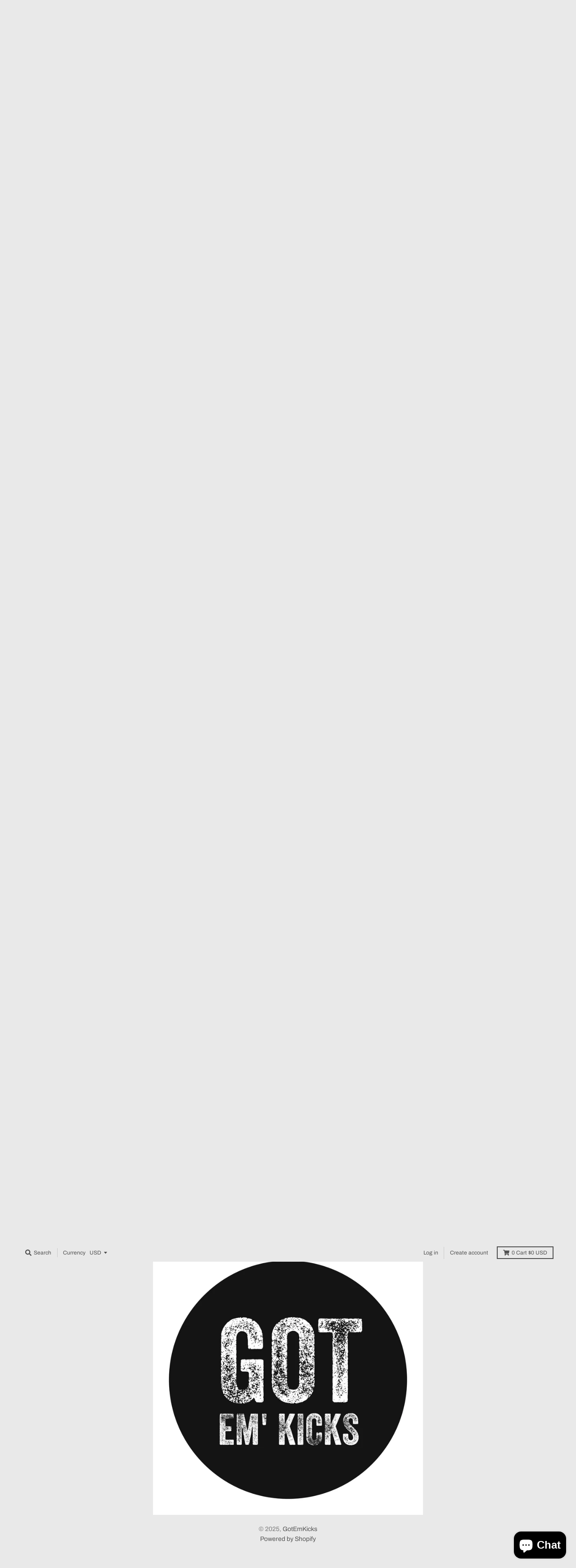

--- FILE ---
content_type: text/html; charset=utf-8
request_url: https://www.gotemkicks.com/products/staple-pink-tri-color-tee
body_size: 34360
content:
<!doctype html>
<!--[if IE 8]><html class="no-js lt-ie9" lang="en"> <![endif]-->
<!--[if IE 9 ]><html class="ie9 no-js"> <![endif]-->
<!--[if (gt IE 9)|!(IE)]><!--> <html class="no-js" lang="en"> <!--<![endif]-->
<head>
  <meta charset="utf-8">
  <meta http-equiv="X-UA-Compatible" content="IE=edge,chrome=1">
  <link rel="canonical" href="https://www.gotemkicks.com/products/staple-pink-tri-color-tee">
  <meta name="viewport" content="width=device-width,initial-scale=1">
  <meta name="theme-color" content="#f50000">

  

  <title>
    Staple Pink Tri Color Tee &ndash; GotEmKicks
  </title>

  

  <meta property="og:site_name" content="GotEmKicks">
<meta property="og:url" content="https://www.gotemkicks.com/products/staple-pink-tri-color-tee">
<meta property="og:title" content="Staple Pink Tri Color Tee">
<meta property="og:type" content="product">
<meta property="og:description" content="Shop the latest hype from all idolized brands like Vertabrae, Hellstar, Sp5der, Amiri, Bape, ASSC Club, Off-White, Nike, Jordan , Essentials , Paradox, FOG, Supreme , Travis Scott , Jungles , Homme+Femme, ASICS, MOTM , Yeezy , Palm😇 & Chrome Hearts. New inventory everyday always authentic from our team of hypebeasts!"><meta property="product:availability" content="instock">
  <meta property="product:price:amount" content="75.00">
  <meta property="product:price:currency" content="USD"><meta property="og:image" content="http://www.gotemkicks.com/cdn/shop/products/2202C6889-PNK-1_720x_0b1887d6-3d60-4b95-9f2d-09e5bc7c5d87_1200x1200.webp?v=1762531020">
      <meta property="og:image:secure_url" content="https://www.gotemkicks.com/cdn/shop/products/2202C6889-PNK-1_720x_0b1887d6-3d60-4b95-9f2d-09e5bc7c5d87_1200x1200.webp?v=1762531020">
      <meta property="og:image:width" content="720">
      <meta property="og:image:height" content="939">

<meta name="twitter:site" content="@">
<meta name="twitter:card" content="summary_large_image">
<meta name="twitter:title" content="Staple Pink Tri Color Tee">
<meta name="twitter:description" content="Shop the latest hype from all idolized brands like Vertabrae, Hellstar, Sp5der, Amiri, Bape, ASSC Club, Off-White, Nike, Jordan , Essentials , Paradox, FOG, Supreme , Travis Scott , Jungles , Homme+Femme, ASICS, MOTM , Yeezy , Palm😇 & Chrome Hearts. New inventory everyday always authentic from our team of hypebeasts!">


  <script>window.performance && window.performance.mark && window.performance.mark('shopify.content_for_header.start');</script><meta name="facebook-domain-verification" content="ce71cu6nzgv9jrajzbz3xfro7l8zwl">
<meta name="google-site-verification" content="fg-bxbLpTamDMmAzhxUtpmQSb-r7NAT8qgkCi7YVCJM">
<meta id="shopify-digital-wallet" name="shopify-digital-wallet" content="/55964794931/digital_wallets/dialog">
<meta name="shopify-checkout-api-token" content="3b7c090eedf858cbcc4ebb78cce170f8">
<meta id="in-context-paypal-metadata" data-shop-id="55964794931" data-venmo-supported="false" data-environment="production" data-locale="en_US" data-paypal-v4="true" data-currency="USD">
<link rel="alternate" hreflang="x-default" href="https://www.gotemkicks.com/products/staple-pink-tri-color-tee">
<link rel="alternate" hreflang="en-CA" href="https://www.gotemkicks.com/en-ca/products/staple-pink-tri-color-tee">
<link rel="alternate" hreflang="en-MX" href="https://www.gotemkicks.com/en-ca/products/staple-pink-tri-color-tee">
<link rel="alternate" type="application/json+oembed" href="https://www.gotemkicks.com/products/staple-pink-tri-color-tee.oembed">
<script async="async" src="/checkouts/internal/preloads.js?locale=en-US"></script>
<link rel="preconnect" href="https://shop.app" crossorigin="anonymous">
<script async="async" src="https://shop.app/checkouts/internal/preloads.js?locale=en-US&shop_id=55964794931" crossorigin="anonymous"></script>
<script id="apple-pay-shop-capabilities" type="application/json">{"shopId":55964794931,"countryCode":"US","currencyCode":"USD","merchantCapabilities":["supports3DS"],"merchantId":"gid:\/\/shopify\/Shop\/55964794931","merchantName":"GotEmKicks","requiredBillingContactFields":["postalAddress","email","phone"],"requiredShippingContactFields":["postalAddress","email","phone"],"shippingType":"shipping","supportedNetworks":["visa","masterCard","amex","discover","elo","jcb"],"total":{"type":"pending","label":"GotEmKicks","amount":"1.00"},"shopifyPaymentsEnabled":true,"supportsSubscriptions":true}</script>
<script id="shopify-features" type="application/json">{"accessToken":"3b7c090eedf858cbcc4ebb78cce170f8","betas":["rich-media-storefront-analytics"],"domain":"www.gotemkicks.com","predictiveSearch":true,"shopId":55964794931,"locale":"en"}</script>
<script>var Shopify = Shopify || {};
Shopify.shop = "danielwebb-889.myshopify.com";
Shopify.locale = "en";
Shopify.currency = {"active":"USD","rate":"1.0"};
Shopify.country = "US";
Shopify.theme = {"name":"Theme export  www-fullsizerun-shop-copy-of-full...","id":122065453107,"schema_name":"District","schema_version":"3.1.3","theme_store_id":null,"role":"main"};
Shopify.theme.handle = "null";
Shopify.theme.style = {"id":null,"handle":null};
Shopify.cdnHost = "www.gotemkicks.com/cdn";
Shopify.routes = Shopify.routes || {};
Shopify.routes.root = "/";</script>
<script type="module">!function(o){(o.Shopify=o.Shopify||{}).modules=!0}(window);</script>
<script>!function(o){function n(){var o=[];function n(){o.push(Array.prototype.slice.apply(arguments))}return n.q=o,n}var t=o.Shopify=o.Shopify||{};t.loadFeatures=n(),t.autoloadFeatures=n()}(window);</script>
<script>
  window.ShopifyPay = window.ShopifyPay || {};
  window.ShopifyPay.apiHost = "shop.app\/pay";
  window.ShopifyPay.redirectState = null;
</script>
<script id="shop-js-analytics" type="application/json">{"pageType":"product"}</script>
<script defer="defer" async type="module" src="//www.gotemkicks.com/cdn/shopifycloud/shop-js/modules/v2/client.init-shop-cart-sync_DtuiiIyl.en.esm.js"></script>
<script defer="defer" async type="module" src="//www.gotemkicks.com/cdn/shopifycloud/shop-js/modules/v2/chunk.common_CUHEfi5Q.esm.js"></script>
<script type="module">
  await import("//www.gotemkicks.com/cdn/shopifycloud/shop-js/modules/v2/client.init-shop-cart-sync_DtuiiIyl.en.esm.js");
await import("//www.gotemkicks.com/cdn/shopifycloud/shop-js/modules/v2/chunk.common_CUHEfi5Q.esm.js");

  window.Shopify.SignInWithShop?.initShopCartSync?.({"fedCMEnabled":true,"windoidEnabled":true});

</script>
<script defer="defer" async type="module" src="//www.gotemkicks.com/cdn/shopifycloud/shop-js/modules/v2/client.payment-terms_CAtGlQYS.en.esm.js"></script>
<script defer="defer" async type="module" src="//www.gotemkicks.com/cdn/shopifycloud/shop-js/modules/v2/chunk.common_CUHEfi5Q.esm.js"></script>
<script defer="defer" async type="module" src="//www.gotemkicks.com/cdn/shopifycloud/shop-js/modules/v2/chunk.modal_BewljZkx.esm.js"></script>
<script type="module">
  await import("//www.gotemkicks.com/cdn/shopifycloud/shop-js/modules/v2/client.payment-terms_CAtGlQYS.en.esm.js");
await import("//www.gotemkicks.com/cdn/shopifycloud/shop-js/modules/v2/chunk.common_CUHEfi5Q.esm.js");
await import("//www.gotemkicks.com/cdn/shopifycloud/shop-js/modules/v2/chunk.modal_BewljZkx.esm.js");

  
</script>
<script>
  window.Shopify = window.Shopify || {};
  if (!window.Shopify.featureAssets) window.Shopify.featureAssets = {};
  window.Shopify.featureAssets['shop-js'] = {"shop-cart-sync":["modules/v2/client.shop-cart-sync_DFoTY42P.en.esm.js","modules/v2/chunk.common_CUHEfi5Q.esm.js"],"init-fed-cm":["modules/v2/client.init-fed-cm_D2UNy1i2.en.esm.js","modules/v2/chunk.common_CUHEfi5Q.esm.js"],"init-shop-email-lookup-coordinator":["modules/v2/client.init-shop-email-lookup-coordinator_BQEe2rDt.en.esm.js","modules/v2/chunk.common_CUHEfi5Q.esm.js"],"shop-cash-offers":["modules/v2/client.shop-cash-offers_3CTtReFF.en.esm.js","modules/v2/chunk.common_CUHEfi5Q.esm.js","modules/v2/chunk.modal_BewljZkx.esm.js"],"shop-button":["modules/v2/client.shop-button_C6oxCjDL.en.esm.js","modules/v2/chunk.common_CUHEfi5Q.esm.js"],"init-windoid":["modules/v2/client.init-windoid_5pix8xhK.en.esm.js","modules/v2/chunk.common_CUHEfi5Q.esm.js"],"avatar":["modules/v2/client.avatar_BTnouDA3.en.esm.js"],"init-shop-cart-sync":["modules/v2/client.init-shop-cart-sync_DtuiiIyl.en.esm.js","modules/v2/chunk.common_CUHEfi5Q.esm.js"],"shop-toast-manager":["modules/v2/client.shop-toast-manager_BYv_8cH1.en.esm.js","modules/v2/chunk.common_CUHEfi5Q.esm.js"],"pay-button":["modules/v2/client.pay-button_FnF9EIkY.en.esm.js","modules/v2/chunk.common_CUHEfi5Q.esm.js"],"shop-login-button":["modules/v2/client.shop-login-button_CH1KUpOf.en.esm.js","modules/v2/chunk.common_CUHEfi5Q.esm.js","modules/v2/chunk.modal_BewljZkx.esm.js"],"init-customer-accounts-sign-up":["modules/v2/client.init-customer-accounts-sign-up_aj7QGgYS.en.esm.js","modules/v2/client.shop-login-button_CH1KUpOf.en.esm.js","modules/v2/chunk.common_CUHEfi5Q.esm.js","modules/v2/chunk.modal_BewljZkx.esm.js"],"init-shop-for-new-customer-accounts":["modules/v2/client.init-shop-for-new-customer-accounts_NbnYRf_7.en.esm.js","modules/v2/client.shop-login-button_CH1KUpOf.en.esm.js","modules/v2/chunk.common_CUHEfi5Q.esm.js","modules/v2/chunk.modal_BewljZkx.esm.js"],"init-customer-accounts":["modules/v2/client.init-customer-accounts_ppedhqCH.en.esm.js","modules/v2/client.shop-login-button_CH1KUpOf.en.esm.js","modules/v2/chunk.common_CUHEfi5Q.esm.js","modules/v2/chunk.modal_BewljZkx.esm.js"],"shop-follow-button":["modules/v2/client.shop-follow-button_CMIBBa6u.en.esm.js","modules/v2/chunk.common_CUHEfi5Q.esm.js","modules/v2/chunk.modal_BewljZkx.esm.js"],"lead-capture":["modules/v2/client.lead-capture_But0hIyf.en.esm.js","modules/v2/chunk.common_CUHEfi5Q.esm.js","modules/v2/chunk.modal_BewljZkx.esm.js"],"checkout-modal":["modules/v2/client.checkout-modal_BBxc70dQ.en.esm.js","modules/v2/chunk.common_CUHEfi5Q.esm.js","modules/v2/chunk.modal_BewljZkx.esm.js"],"shop-login":["modules/v2/client.shop-login_hM3Q17Kl.en.esm.js","modules/v2/chunk.common_CUHEfi5Q.esm.js","modules/v2/chunk.modal_BewljZkx.esm.js"],"payment-terms":["modules/v2/client.payment-terms_CAtGlQYS.en.esm.js","modules/v2/chunk.common_CUHEfi5Q.esm.js","modules/v2/chunk.modal_BewljZkx.esm.js"]};
</script>
<script>(function() {
  var isLoaded = false;
  function asyncLoad() {
    if (isLoaded) return;
    isLoaded = true;
    var urls = ["https:\/\/na.shgcdn3.com\/pixel-collector.js?shop=danielwebb-889.myshopify.com"];
    for (var i = 0; i < urls.length; i++) {
      var s = document.createElement('script');
      s.type = 'text/javascript';
      s.async = true;
      s.src = urls[i];
      var x = document.getElementsByTagName('script')[0];
      x.parentNode.insertBefore(s, x);
    }
  };
  if(window.attachEvent) {
    window.attachEvent('onload', asyncLoad);
  } else {
    window.addEventListener('load', asyncLoad, false);
  }
})();</script>
<script id="__st">var __st={"a":55964794931,"offset":-18000,"reqid":"61b8fac1-e7cd-482a-9c8c-354fcb297aa2-1766454638","pageurl":"www.gotemkicks.com\/products\/staple-pink-tri-color-tee","u":"96a507adfe68","p":"product","rtyp":"product","rid":6735068332083};</script>
<script>window.ShopifyPaypalV4VisibilityTracking = true;</script>
<script id="captcha-bootstrap">!function(){'use strict';const t='contact',e='account',n='new_comment',o=[[t,t],['blogs',n],['comments',n],[t,'customer']],c=[[e,'customer_login'],[e,'guest_login'],[e,'recover_customer_password'],[e,'create_customer']],r=t=>t.map((([t,e])=>`form[action*='/${t}']:not([data-nocaptcha='true']) input[name='form_type'][value='${e}']`)).join(','),a=t=>()=>t?[...document.querySelectorAll(t)].map((t=>t.form)):[];function s(){const t=[...o],e=r(t);return a(e)}const i='password',u='form_key',d=['recaptcha-v3-token','g-recaptcha-response','h-captcha-response',i],f=()=>{try{return window.sessionStorage}catch{return}},m='__shopify_v',_=t=>t.elements[u];function p(t,e,n=!1){try{const o=window.sessionStorage,c=JSON.parse(o.getItem(e)),{data:r}=function(t){const{data:e,action:n}=t;return t[m]||n?{data:e,action:n}:{data:t,action:n}}(c);for(const[e,n]of Object.entries(r))t.elements[e]&&(t.elements[e].value=n);n&&o.removeItem(e)}catch(o){console.error('form repopulation failed',{error:o})}}const l='form_type',E='cptcha';function T(t){t.dataset[E]=!0}const w=window,h=w.document,L='Shopify',v='ce_forms',y='captcha';let A=!1;((t,e)=>{const n=(g='f06e6c50-85a8-45c8-87d0-21a2b65856fe',I='https://cdn.shopify.com/shopifycloud/storefront-forms-hcaptcha/ce_storefront_forms_captcha_hcaptcha.v1.5.2.iife.js',D={infoText:'Protected by hCaptcha',privacyText:'Privacy',termsText:'Terms'},(t,e,n)=>{const o=w[L][v],c=o.bindForm;if(c)return c(t,g,e,D).then(n);var r;o.q.push([[t,g,e,D],n]),r=I,A||(h.body.append(Object.assign(h.createElement('script'),{id:'captcha-provider',async:!0,src:r})),A=!0)});var g,I,D;w[L]=w[L]||{},w[L][v]=w[L][v]||{},w[L][v].q=[],w[L][y]=w[L][y]||{},w[L][y].protect=function(t,e){n(t,void 0,e),T(t)},Object.freeze(w[L][y]),function(t,e,n,w,h,L){const[v,y,A,g]=function(t,e,n){const i=e?o:[],u=t?c:[],d=[...i,...u],f=r(d),m=r(i),_=r(d.filter((([t,e])=>n.includes(e))));return[a(f),a(m),a(_),s()]}(w,h,L),I=t=>{const e=t.target;return e instanceof HTMLFormElement?e:e&&e.form},D=t=>v().includes(t);t.addEventListener('submit',(t=>{const e=I(t);if(!e)return;const n=D(e)&&!e.dataset.hcaptchaBound&&!e.dataset.recaptchaBound,o=_(e),c=g().includes(e)&&(!o||!o.value);(n||c)&&t.preventDefault(),c&&!n&&(function(t){try{if(!f())return;!function(t){const e=f();if(!e)return;const n=_(t);if(!n)return;const o=n.value;o&&e.removeItem(o)}(t);const e=Array.from(Array(32),(()=>Math.random().toString(36)[2])).join('');!function(t,e){_(t)||t.append(Object.assign(document.createElement('input'),{type:'hidden',name:u})),t.elements[u].value=e}(t,e),function(t,e){const n=f();if(!n)return;const o=[...t.querySelectorAll(`input[type='${i}']`)].map((({name:t})=>t)),c=[...d,...o],r={};for(const[a,s]of new FormData(t).entries())c.includes(a)||(r[a]=s);n.setItem(e,JSON.stringify({[m]:1,action:t.action,data:r}))}(t,e)}catch(e){console.error('failed to persist form',e)}}(e),e.submit())}));const S=(t,e)=>{t&&!t.dataset[E]&&(n(t,e.some((e=>e===t))),T(t))};for(const o of['focusin','change'])t.addEventListener(o,(t=>{const e=I(t);D(e)&&S(e,y())}));const B=e.get('form_key'),M=e.get(l),P=B&&M;t.addEventListener('DOMContentLoaded',(()=>{const t=y();if(P)for(const e of t)e.elements[l].value===M&&p(e,B);[...new Set([...A(),...v().filter((t=>'true'===t.dataset.shopifyCaptcha))])].forEach((e=>S(e,t)))}))}(h,new URLSearchParams(w.location.search),n,t,e,['guest_login'])})(!0,!0)}();</script>
<script integrity="sha256-4kQ18oKyAcykRKYeNunJcIwy7WH5gtpwJnB7kiuLZ1E=" data-source-attribution="shopify.loadfeatures" defer="defer" src="//www.gotemkicks.com/cdn/shopifycloud/storefront/assets/storefront/load_feature-a0a9edcb.js" crossorigin="anonymous"></script>
<script crossorigin="anonymous" defer="defer" src="//www.gotemkicks.com/cdn/shopifycloud/storefront/assets/shopify_pay/storefront-65b4c6d7.js?v=20250812"></script>
<script data-source-attribution="shopify.dynamic_checkout.dynamic.init">var Shopify=Shopify||{};Shopify.PaymentButton=Shopify.PaymentButton||{isStorefrontPortableWallets:!0,init:function(){window.Shopify.PaymentButton.init=function(){};var t=document.createElement("script");t.src="https://www.gotemkicks.com/cdn/shopifycloud/portable-wallets/latest/portable-wallets.en.js",t.type="module",document.head.appendChild(t)}};
</script>
<script data-source-attribution="shopify.dynamic_checkout.buyer_consent">
  function portableWalletsHideBuyerConsent(e){var t=document.getElementById("shopify-buyer-consent"),n=document.getElementById("shopify-subscription-policy-button");t&&n&&(t.classList.add("hidden"),t.setAttribute("aria-hidden","true"),n.removeEventListener("click",e))}function portableWalletsShowBuyerConsent(e){var t=document.getElementById("shopify-buyer-consent"),n=document.getElementById("shopify-subscription-policy-button");t&&n&&(t.classList.remove("hidden"),t.removeAttribute("aria-hidden"),n.addEventListener("click",e))}window.Shopify?.PaymentButton&&(window.Shopify.PaymentButton.hideBuyerConsent=portableWalletsHideBuyerConsent,window.Shopify.PaymentButton.showBuyerConsent=portableWalletsShowBuyerConsent);
</script>
<script>
  function portableWalletsCleanup(e){e&&e.src&&console.error("Failed to load portable wallets script "+e.src);var t=document.querySelectorAll("shopify-accelerated-checkout .shopify-payment-button__skeleton, shopify-accelerated-checkout-cart .wallet-cart-button__skeleton"),e=document.getElementById("shopify-buyer-consent");for(let e=0;e<t.length;e++)t[e].remove();e&&e.remove()}function portableWalletsNotLoadedAsModule(e){e instanceof ErrorEvent&&"string"==typeof e.message&&e.message.includes("import.meta")&&"string"==typeof e.filename&&e.filename.includes("portable-wallets")&&(window.removeEventListener("error",portableWalletsNotLoadedAsModule),window.Shopify.PaymentButton.failedToLoad=e,"loading"===document.readyState?document.addEventListener("DOMContentLoaded",window.Shopify.PaymentButton.init):window.Shopify.PaymentButton.init())}window.addEventListener("error",portableWalletsNotLoadedAsModule);
</script>

<script type="module" src="https://www.gotemkicks.com/cdn/shopifycloud/portable-wallets/latest/portable-wallets.en.js" onError="portableWalletsCleanup(this)" crossorigin="anonymous"></script>
<script nomodule>
  document.addEventListener("DOMContentLoaded", portableWalletsCleanup);
</script>

<link id="shopify-accelerated-checkout-styles" rel="stylesheet" media="screen" href="https://www.gotemkicks.com/cdn/shopifycloud/portable-wallets/latest/accelerated-checkout-backwards-compat.css" crossorigin="anonymous">
<style id="shopify-accelerated-checkout-cart">
        #shopify-buyer-consent {
  margin-top: 1em;
  display: inline-block;
  width: 100%;
}

#shopify-buyer-consent.hidden {
  display: none;
}

#shopify-subscription-policy-button {
  background: none;
  border: none;
  padding: 0;
  text-decoration: underline;
  font-size: inherit;
  cursor: pointer;
}

#shopify-subscription-policy-button::before {
  box-shadow: none;
}

      </style>

<script>window.performance && window.performance.mark && window.performance.mark('shopify.content_for_header.end');</script>
  <link href="//www.gotemkicks.com/cdn/shop/t/5/assets/theme.scss.css?v=108410502301022952721763676935" rel="stylesheet" type="text/css" media="all" />
  

  

  <script>
    window.StyleHatch = window.StyleHatch || {};
    StyleHatch.Strings = {
      instagramAddToken: "Add your Instagram access token.",
      instagramInvalidToken: "The Instagram access token is invalid. Check to make sure you added the complete token.",
      instagramRateLimitToken: "Your store is currently over Instagram\u0026#39;s rate limit. Contact Style Hatch support for details.",
      addToCart: "Add to Cart",
      soldOut: "Sold Out",
      addressError: "Error looking up that address",
      addressNoResults: "No results for that address",
      addressQueryLimit: "You have exceeded the Google API usage limit. Consider upgrading to a \u003ca href=\"https:\/\/developers.google.com\/maps\/premium\/usage-limits\"\u003ePremium Plan\u003c\/a\u003e.",
      authError: "There was a problem authenticating your Google Maps account."
    }
    StyleHatch.currencyFormat = "${{amount}}";
    StyleHatch.ajaxCartEnable = true;
    // Post defer
    window.addEventListener('DOMContentLoaded', function() {
      (function( $ ) {
      

      
      
      })(jq223);
    });
    document.documentElement.className = document.documentElement.className.replace('no-js', 'js');
  </script>

  <script type="text/javascript">
    window.lazySizesConfig = window.lazySizesConfig || {};
    window.lazySizesConfig.expand = 1200;
    window.lazySizesConfig.loadMode = 3;
    window.lazySizesConfig.ricTimeout = 50;
  </script>
  <!--[if (gt IE 9)|!(IE)]><!--><script src="//www.gotemkicks.com/cdn/shop/t/5/assets/lazysizes.min.js?v=177495582470527266951647645847" async="async"></script><!--<![endif]-->
  <!--[if lte IE 9]><script src="//www.gotemkicks.com/cdn/shop/t/5/assets/lazysizes.min.js?v=177495582470527266951647645847"></script><![endif]-->
  <!--[if (gt IE 9)|!(IE)]><!--><script src="//www.gotemkicks.com/cdn/shop/t/5/assets/vendor.js?v=74942200938426627251647645852" defer="defer"></script><!--<![endif]-->
  <!--[if lte IE 9]><script src="//www.gotemkicks.com/cdn/shop/t/5/assets/vendor.js?v=74942200938426627251647645852"></script><![endif]-->
  
    <script>
StyleHatch.currencyConverter = true;
StyleHatch.shopCurrency = 'USD';
StyleHatch.defaultCurrency = 'USD';
// Formatting
StyleHatch.currencyConverterFormat = 'money_with_currency_format';
StyleHatch.moneyWithCurrencyFormat = "${{amount}} USD";
StyleHatch.moneyFormat = "${{amount}}";
</script>
<!--[if (gt IE 9)|!(IE)]><!--><script src="//cdn.shopify.com/s/javascripts/currencies.js" defer="defer"></script><!--<![endif]-->
<!--[if lte IE 9]><script src="//cdn.shopify.com/s/javascripts/currencies.js"></script><![endif]-->
<!--[if (gt IE 9)|!(IE)]><!--><script src="//www.gotemkicks.com/cdn/shop/t/5/assets/jquery.currencies.min.js?v=152637954936623000011647645846" defer="defer"></script><!--<![endif]-->
<!--[if lte IE 9]><script src="//www.gotemkicks.com/cdn/shop/t/5/assets/jquery.currencies.min.js?v=152637954936623000011647645846"></script><![endif]-->

  
  <!--[if (gt IE 9)|!(IE)]><!--><script src="//www.gotemkicks.com/cdn/shop/t/5/assets/theme.min.js?v=27525635642148852791647645850" defer="defer"></script><!--<![endif]-->
  <!--[if lte IE 9]><script src="//www.gotemkicks.com/cdn/shop/t/5/assets/theme.min.js?v=27525635642148852791647645850"></script><![endif]-->


  

<script type="text/javascript">
  
    window.SHG_CUSTOMER = null;
  
</script>










<script src="https://cdn.shopify.com/extensions/019aeaa9-6b28-7751-b5b3-d98a1d1ef15f/depositfee-48/assets/prod.js" type="text/javascript" defer="defer"></script>
<link href="https://cdn.shopify.com/extensions/019aeaa9-6b28-7751-b5b3-d98a1d1ef15f/depositfee-48/assets/prod.css" rel="stylesheet" type="text/css" media="all">
<script src="https://cdn.shopify.com/extensions/23f531f2-0b08-4db5-8b3e-aa0037d94620/forms-2279/assets/shopify-forms-loader.js" type="text/javascript" defer="defer"></script>
<script src="https://cdn.shopify.com/extensions/7bc9bb47-adfa-4267-963e-cadee5096caf/inbox-1252/assets/inbox-chat-loader.js" type="text/javascript" defer="defer"></script>
<link href="https://monorail-edge.shopifysvc.com" rel="dns-prefetch">
<script>(function(){if ("sendBeacon" in navigator && "performance" in window) {try {var session_token_from_headers = performance.getEntriesByType('navigation')[0].serverTiming.find(x => x.name == '_s').description;} catch {var session_token_from_headers = undefined;}var session_cookie_matches = document.cookie.match(/_shopify_s=([^;]*)/);var session_token_from_cookie = session_cookie_matches && session_cookie_matches.length === 2 ? session_cookie_matches[1] : "";var session_token = session_token_from_headers || session_token_from_cookie || "";function handle_abandonment_event(e) {var entries = performance.getEntries().filter(function(entry) {return /monorail-edge.shopifysvc.com/.test(entry.name);});if (!window.abandonment_tracked && entries.length === 0) {window.abandonment_tracked = true;var currentMs = Date.now();var navigation_start = performance.timing.navigationStart;var payload = {shop_id: 55964794931,url: window.location.href,navigation_start,duration: currentMs - navigation_start,session_token,page_type: "product"};window.navigator.sendBeacon("https://monorail-edge.shopifysvc.com/v1/produce", JSON.stringify({schema_id: "online_store_buyer_site_abandonment/1.1",payload: payload,metadata: {event_created_at_ms: currentMs,event_sent_at_ms: currentMs}}));}}window.addEventListener('pagehide', handle_abandonment_event);}}());</script>
<script id="web-pixels-manager-setup">(function e(e,d,r,n,o){if(void 0===o&&(o={}),!Boolean(null===(a=null===(i=window.Shopify)||void 0===i?void 0:i.analytics)||void 0===a?void 0:a.replayQueue)){var i,a;window.Shopify=window.Shopify||{};var t=window.Shopify;t.analytics=t.analytics||{};var s=t.analytics;s.replayQueue=[],s.publish=function(e,d,r){return s.replayQueue.push([e,d,r]),!0};try{self.performance.mark("wpm:start")}catch(e){}var l=function(){var e={modern:/Edge?\/(1{2}[4-9]|1[2-9]\d|[2-9]\d{2}|\d{4,})\.\d+(\.\d+|)|Firefox\/(1{2}[4-9]|1[2-9]\d|[2-9]\d{2}|\d{4,})\.\d+(\.\d+|)|Chrom(ium|e)\/(9{2}|\d{3,})\.\d+(\.\d+|)|(Maci|X1{2}).+ Version\/(15\.\d+|(1[6-9]|[2-9]\d|\d{3,})\.\d+)([,.]\d+|)( \(\w+\)|)( Mobile\/\w+|) Safari\/|Chrome.+OPR\/(9{2}|\d{3,})\.\d+\.\d+|(CPU[ +]OS|iPhone[ +]OS|CPU[ +]iPhone|CPU IPhone OS|CPU iPad OS)[ +]+(15[._]\d+|(1[6-9]|[2-9]\d|\d{3,})[._]\d+)([._]\d+|)|Android:?[ /-](13[3-9]|1[4-9]\d|[2-9]\d{2}|\d{4,})(\.\d+|)(\.\d+|)|Android.+Firefox\/(13[5-9]|1[4-9]\d|[2-9]\d{2}|\d{4,})\.\d+(\.\d+|)|Android.+Chrom(ium|e)\/(13[3-9]|1[4-9]\d|[2-9]\d{2}|\d{4,})\.\d+(\.\d+|)|SamsungBrowser\/([2-9]\d|\d{3,})\.\d+/,legacy:/Edge?\/(1[6-9]|[2-9]\d|\d{3,})\.\d+(\.\d+|)|Firefox\/(5[4-9]|[6-9]\d|\d{3,})\.\d+(\.\d+|)|Chrom(ium|e)\/(5[1-9]|[6-9]\d|\d{3,})\.\d+(\.\d+|)([\d.]+$|.*Safari\/(?![\d.]+ Edge\/[\d.]+$))|(Maci|X1{2}).+ Version\/(10\.\d+|(1[1-9]|[2-9]\d|\d{3,})\.\d+)([,.]\d+|)( \(\w+\)|)( Mobile\/\w+|) Safari\/|Chrome.+OPR\/(3[89]|[4-9]\d|\d{3,})\.\d+\.\d+|(CPU[ +]OS|iPhone[ +]OS|CPU[ +]iPhone|CPU IPhone OS|CPU iPad OS)[ +]+(10[._]\d+|(1[1-9]|[2-9]\d|\d{3,})[._]\d+)([._]\d+|)|Android:?[ /-](13[3-9]|1[4-9]\d|[2-9]\d{2}|\d{4,})(\.\d+|)(\.\d+|)|Mobile Safari.+OPR\/([89]\d|\d{3,})\.\d+\.\d+|Android.+Firefox\/(13[5-9]|1[4-9]\d|[2-9]\d{2}|\d{4,})\.\d+(\.\d+|)|Android.+Chrom(ium|e)\/(13[3-9]|1[4-9]\d|[2-9]\d{2}|\d{4,})\.\d+(\.\d+|)|Android.+(UC? ?Browser|UCWEB|U3)[ /]?(15\.([5-9]|\d{2,})|(1[6-9]|[2-9]\d|\d{3,})\.\d+)\.\d+|SamsungBrowser\/(5\.\d+|([6-9]|\d{2,})\.\d+)|Android.+MQ{2}Browser\/(14(\.(9|\d{2,})|)|(1[5-9]|[2-9]\d|\d{3,})(\.\d+|))(\.\d+|)|K[Aa][Ii]OS\/(3\.\d+|([4-9]|\d{2,})\.\d+)(\.\d+|)/},d=e.modern,r=e.legacy,n=navigator.userAgent;return n.match(d)?"modern":n.match(r)?"legacy":"unknown"}(),u="modern"===l?"modern":"legacy",c=(null!=n?n:{modern:"",legacy:""})[u],f=function(e){return[e.baseUrl,"/wpm","/b",e.hashVersion,"modern"===e.buildTarget?"m":"l",".js"].join("")}({baseUrl:d,hashVersion:r,buildTarget:u}),m=function(e){var d=e.version,r=e.bundleTarget,n=e.surface,o=e.pageUrl,i=e.monorailEndpoint;return{emit:function(e){var a=e.status,t=e.errorMsg,s=(new Date).getTime(),l=JSON.stringify({metadata:{event_sent_at_ms:s},events:[{schema_id:"web_pixels_manager_load/3.1",payload:{version:d,bundle_target:r,page_url:o,status:a,surface:n,error_msg:t},metadata:{event_created_at_ms:s}}]});if(!i)return console&&console.warn&&console.warn("[Web Pixels Manager] No Monorail endpoint provided, skipping logging."),!1;try{return self.navigator.sendBeacon.bind(self.navigator)(i,l)}catch(e){}var u=new XMLHttpRequest;try{return u.open("POST",i,!0),u.setRequestHeader("Content-Type","text/plain"),u.send(l),!0}catch(e){return console&&console.warn&&console.warn("[Web Pixels Manager] Got an unhandled error while logging to Monorail."),!1}}}}({version:r,bundleTarget:l,surface:e.surface,pageUrl:self.location.href,monorailEndpoint:e.monorailEndpoint});try{o.browserTarget=l,function(e){var d=e.src,r=e.async,n=void 0===r||r,o=e.onload,i=e.onerror,a=e.sri,t=e.scriptDataAttributes,s=void 0===t?{}:t,l=document.createElement("script"),u=document.querySelector("head"),c=document.querySelector("body");if(l.async=n,l.src=d,a&&(l.integrity=a,l.crossOrigin="anonymous"),s)for(var f in s)if(Object.prototype.hasOwnProperty.call(s,f))try{l.dataset[f]=s[f]}catch(e){}if(o&&l.addEventListener("load",o),i&&l.addEventListener("error",i),u)u.appendChild(l);else{if(!c)throw new Error("Did not find a head or body element to append the script");c.appendChild(l)}}({src:f,async:!0,onload:function(){if(!function(){var e,d;return Boolean(null===(d=null===(e=window.Shopify)||void 0===e?void 0:e.analytics)||void 0===d?void 0:d.initialized)}()){var d=window.webPixelsManager.init(e)||void 0;if(d){var r=window.Shopify.analytics;r.replayQueue.forEach((function(e){var r=e[0],n=e[1],o=e[2];d.publishCustomEvent(r,n,o)})),r.replayQueue=[],r.publish=d.publishCustomEvent,r.visitor=d.visitor,r.initialized=!0}}},onerror:function(){return m.emit({status:"failed",errorMsg:"".concat(f," has failed to load")})},sri:function(e){var d=/^sha384-[A-Za-z0-9+/=]+$/;return"string"==typeof e&&d.test(e)}(c)?c:"",scriptDataAttributes:o}),m.emit({status:"loading"})}catch(e){m.emit({status:"failed",errorMsg:(null==e?void 0:e.message)||"Unknown error"})}}})({shopId: 55964794931,storefrontBaseUrl: "https://www.gotemkicks.com",extensionsBaseUrl: "https://extensions.shopifycdn.com/cdn/shopifycloud/web-pixels-manager",monorailEndpoint: "https://monorail-edge.shopifysvc.com/unstable/produce_batch",surface: "storefront-renderer",enabledBetaFlags: ["2dca8a86"],webPixelsConfigList: [{"id":"1364492568","configuration":"{\"site_id\":\"e4a70701-b50d-4789-99a1-026a304fe606\",\"analytics_endpoint\":\"https:\\\/\\\/na.shgcdn3.com\"}","eventPayloadVersion":"v1","runtimeContext":"STRICT","scriptVersion":"695709fc3f146fa50a25299517a954f2","type":"APP","apiClientId":1158168,"privacyPurposes":["ANALYTICS","MARKETING","SALE_OF_DATA"],"dataSharingAdjustments":{"protectedCustomerApprovalScopes":["read_customer_personal_data"]}},{"id":"856129816","configuration":"{\"config\":\"{\\\"pixel_id\\\":\\\"GT-NNMV89M\\\",\\\"target_country\\\":\\\"US\\\",\\\"gtag_events\\\":[{\\\"type\\\":\\\"purchase\\\",\\\"action_label\\\":\\\"MC-V6DQT4MW6C\\\"},{\\\"type\\\":\\\"page_view\\\",\\\"action_label\\\":\\\"MC-V6DQT4MW6C\\\"},{\\\"type\\\":\\\"view_item\\\",\\\"action_label\\\":\\\"MC-V6DQT4MW6C\\\"}],\\\"enable_monitoring_mode\\\":false}\"}","eventPayloadVersion":"v1","runtimeContext":"OPEN","scriptVersion":"b2a88bafab3e21179ed38636efcd8a93","type":"APP","apiClientId":1780363,"privacyPurposes":[],"dataSharingAdjustments":{"protectedCustomerApprovalScopes":["read_customer_address","read_customer_email","read_customer_name","read_customer_personal_data","read_customer_phone"]}},{"id":"670761240","configuration":"{\"pixelCode\":\"CKPGMHJC77U551FODCLG\"}","eventPayloadVersion":"v1","runtimeContext":"STRICT","scriptVersion":"22e92c2ad45662f435e4801458fb78cc","type":"APP","apiClientId":4383523,"privacyPurposes":["ANALYTICS","MARKETING","SALE_OF_DATA"],"dataSharingAdjustments":{"protectedCustomerApprovalScopes":["read_customer_address","read_customer_email","read_customer_name","read_customer_personal_data","read_customer_phone"]}},{"id":"318636312","configuration":"{\"pixel_id\":\"351347090250311\",\"pixel_type\":\"facebook_pixel\",\"metaapp_system_user_token\":\"-\"}","eventPayloadVersion":"v1","runtimeContext":"OPEN","scriptVersion":"ca16bc87fe92b6042fbaa3acc2fbdaa6","type":"APP","apiClientId":2329312,"privacyPurposes":["ANALYTICS","MARKETING","SALE_OF_DATA"],"dataSharingAdjustments":{"protectedCustomerApprovalScopes":["read_customer_address","read_customer_email","read_customer_name","read_customer_personal_data","read_customer_phone"]}},{"id":"shopify-app-pixel","configuration":"{}","eventPayloadVersion":"v1","runtimeContext":"STRICT","scriptVersion":"0450","apiClientId":"shopify-pixel","type":"APP","privacyPurposes":["ANALYTICS","MARKETING"]},{"id":"shopify-custom-pixel","eventPayloadVersion":"v1","runtimeContext":"LAX","scriptVersion":"0450","apiClientId":"shopify-pixel","type":"CUSTOM","privacyPurposes":["ANALYTICS","MARKETING"]}],isMerchantRequest: false,initData: {"shop":{"name":"GotEmKicks","paymentSettings":{"currencyCode":"USD"},"myshopifyDomain":"danielwebb-889.myshopify.com","countryCode":"US","storefrontUrl":"https:\/\/www.gotemkicks.com"},"customer":null,"cart":null,"checkout":null,"productVariants":[{"price":{"amount":75.0,"currencyCode":"USD"},"product":{"title":"Staple Pink Tri Color Tee","vendor":"Supreme","id":"6735068332083","untranslatedTitle":"Staple Pink Tri Color Tee","url":"\/products\/staple-pink-tri-color-tee","type":"Clothing"},"id":"40601501761587","image":{"src":"\/\/www.gotemkicks.com\/cdn\/shop\/products\/2202C6889-PNK-1_720x_0b1887d6-3d60-4b95-9f2d-09e5bc7c5d87.webp?v=1762531020"},"sku":"Dan","title":"3X-Large","untranslatedTitle":"3X-Large"}],"purchasingCompany":null},},"https://www.gotemkicks.com/cdn","1e666a24w2e65f183p6464de52mb8aad81d",{"modern":"","legacy":""},{"shopId":"55964794931","storefrontBaseUrl":"https:\/\/www.gotemkicks.com","extensionBaseUrl":"https:\/\/extensions.shopifycdn.com\/cdn\/shopifycloud\/web-pixels-manager","surface":"storefront-renderer","enabledBetaFlags":"[\"2dca8a86\"]","isMerchantRequest":"false","hashVersion":"1e666a24w2e65f183p6464de52mb8aad81d","publish":"custom","events":"[[\"page_viewed\",{}],[\"product_viewed\",{\"productVariant\":{\"price\":{\"amount\":75.0,\"currencyCode\":\"USD\"},\"product\":{\"title\":\"Staple Pink Tri Color Tee\",\"vendor\":\"Supreme\",\"id\":\"6735068332083\",\"untranslatedTitle\":\"Staple Pink Tri Color Tee\",\"url\":\"\/products\/staple-pink-tri-color-tee\",\"type\":\"Clothing\"},\"id\":\"40601501761587\",\"image\":{\"src\":\"\/\/www.gotemkicks.com\/cdn\/shop\/products\/2202C6889-PNK-1_720x_0b1887d6-3d60-4b95-9f2d-09e5bc7c5d87.webp?v=1762531020\"},\"sku\":\"Dan\",\"title\":\"3X-Large\",\"untranslatedTitle\":\"3X-Large\"}}]]"});</script><script>
  window.ShopifyAnalytics = window.ShopifyAnalytics || {};
  window.ShopifyAnalytics.meta = window.ShopifyAnalytics.meta || {};
  window.ShopifyAnalytics.meta.currency = 'USD';
  var meta = {"product":{"id":6735068332083,"gid":"gid:\/\/shopify\/Product\/6735068332083","vendor":"Supreme","type":"Clothing","handle":"staple-pink-tri-color-tee","variants":[{"id":40601501761587,"price":7500,"name":"Staple Pink Tri Color Tee - 3X-Large","public_title":"3X-Large","sku":"Dan"}],"remote":false},"page":{"pageType":"product","resourceType":"product","resourceId":6735068332083,"requestId":"61b8fac1-e7cd-482a-9c8c-354fcb297aa2-1766454638"}};
  for (var attr in meta) {
    window.ShopifyAnalytics.meta[attr] = meta[attr];
  }
</script>
<script class="analytics">
  (function () {
    var customDocumentWrite = function(content) {
      var jquery = null;

      if (window.jQuery) {
        jquery = window.jQuery;
      } else if (window.Checkout && window.Checkout.$) {
        jquery = window.Checkout.$;
      }

      if (jquery) {
        jquery('body').append(content);
      }
    };

    var hasLoggedConversion = function(token) {
      if (token) {
        return document.cookie.indexOf('loggedConversion=' + token) !== -1;
      }
      return false;
    }

    var setCookieIfConversion = function(token) {
      if (token) {
        var twoMonthsFromNow = new Date(Date.now());
        twoMonthsFromNow.setMonth(twoMonthsFromNow.getMonth() + 2);

        document.cookie = 'loggedConversion=' + token + '; expires=' + twoMonthsFromNow;
      }
    }

    var trekkie = window.ShopifyAnalytics.lib = window.trekkie = window.trekkie || [];
    if (trekkie.integrations) {
      return;
    }
    trekkie.methods = [
      'identify',
      'page',
      'ready',
      'track',
      'trackForm',
      'trackLink'
    ];
    trekkie.factory = function(method) {
      return function() {
        var args = Array.prototype.slice.call(arguments);
        args.unshift(method);
        trekkie.push(args);
        return trekkie;
      };
    };
    for (var i = 0; i < trekkie.methods.length; i++) {
      var key = trekkie.methods[i];
      trekkie[key] = trekkie.factory(key);
    }
    trekkie.load = function(config) {
      trekkie.config = config || {};
      trekkie.config.initialDocumentCookie = document.cookie;
      var first = document.getElementsByTagName('script')[0];
      var script = document.createElement('script');
      script.type = 'text/javascript';
      script.onerror = function(e) {
        var scriptFallback = document.createElement('script');
        scriptFallback.type = 'text/javascript';
        scriptFallback.onerror = function(error) {
                var Monorail = {
      produce: function produce(monorailDomain, schemaId, payload) {
        var currentMs = new Date().getTime();
        var event = {
          schema_id: schemaId,
          payload: payload,
          metadata: {
            event_created_at_ms: currentMs,
            event_sent_at_ms: currentMs
          }
        };
        return Monorail.sendRequest("https://" + monorailDomain + "/v1/produce", JSON.stringify(event));
      },
      sendRequest: function sendRequest(endpointUrl, payload) {
        // Try the sendBeacon API
        if (window && window.navigator && typeof window.navigator.sendBeacon === 'function' && typeof window.Blob === 'function' && !Monorail.isIos12()) {
          var blobData = new window.Blob([payload], {
            type: 'text/plain'
          });

          if (window.navigator.sendBeacon(endpointUrl, blobData)) {
            return true;
          } // sendBeacon was not successful

        } // XHR beacon

        var xhr = new XMLHttpRequest();

        try {
          xhr.open('POST', endpointUrl);
          xhr.setRequestHeader('Content-Type', 'text/plain');
          xhr.send(payload);
        } catch (e) {
          console.log(e);
        }

        return false;
      },
      isIos12: function isIos12() {
        return window.navigator.userAgent.lastIndexOf('iPhone; CPU iPhone OS 12_') !== -1 || window.navigator.userAgent.lastIndexOf('iPad; CPU OS 12_') !== -1;
      }
    };
    Monorail.produce('monorail-edge.shopifysvc.com',
      'trekkie_storefront_load_errors/1.1',
      {shop_id: 55964794931,
      theme_id: 122065453107,
      app_name: "storefront",
      context_url: window.location.href,
      source_url: "//www.gotemkicks.com/cdn/s/trekkie.storefront.8f32c7f0b513e73f3235c26245676203e1209161.min.js"});

        };
        scriptFallback.async = true;
        scriptFallback.src = '//www.gotemkicks.com/cdn/s/trekkie.storefront.8f32c7f0b513e73f3235c26245676203e1209161.min.js';
        first.parentNode.insertBefore(scriptFallback, first);
      };
      script.async = true;
      script.src = '//www.gotemkicks.com/cdn/s/trekkie.storefront.8f32c7f0b513e73f3235c26245676203e1209161.min.js';
      first.parentNode.insertBefore(script, first);
    };
    trekkie.load(
      {"Trekkie":{"appName":"storefront","development":false,"defaultAttributes":{"shopId":55964794931,"isMerchantRequest":null,"themeId":122065453107,"themeCityHash":"17436753904931493776","contentLanguage":"en","currency":"USD","eventMetadataId":"c4dc1b11-5264-4791-ad59-292edfec2827"},"isServerSideCookieWritingEnabled":true,"monorailRegion":"shop_domain","enabledBetaFlags":["65f19447"]},"Session Attribution":{},"S2S":{"facebookCapiEnabled":true,"source":"trekkie-storefront-renderer","apiClientId":580111}}
    );

    var loaded = false;
    trekkie.ready(function() {
      if (loaded) return;
      loaded = true;

      window.ShopifyAnalytics.lib = window.trekkie;

      var originalDocumentWrite = document.write;
      document.write = customDocumentWrite;
      try { window.ShopifyAnalytics.merchantGoogleAnalytics.call(this); } catch(error) {};
      document.write = originalDocumentWrite;

      window.ShopifyAnalytics.lib.page(null,{"pageType":"product","resourceType":"product","resourceId":6735068332083,"requestId":"61b8fac1-e7cd-482a-9c8c-354fcb297aa2-1766454638","shopifyEmitted":true});

      var match = window.location.pathname.match(/checkouts\/(.+)\/(thank_you|post_purchase)/)
      var token = match? match[1]: undefined;
      if (!hasLoggedConversion(token)) {
        setCookieIfConversion(token);
        window.ShopifyAnalytics.lib.track("Viewed Product",{"currency":"USD","variantId":40601501761587,"productId":6735068332083,"productGid":"gid:\/\/shopify\/Product\/6735068332083","name":"Staple Pink Tri Color Tee - 3X-Large","price":"75.00","sku":"Dan","brand":"Supreme","variant":"3X-Large","category":"Clothing","nonInteraction":true,"remote":false},undefined,undefined,{"shopifyEmitted":true});
      window.ShopifyAnalytics.lib.track("monorail:\/\/trekkie_storefront_viewed_product\/1.1",{"currency":"USD","variantId":40601501761587,"productId":6735068332083,"productGid":"gid:\/\/shopify\/Product\/6735068332083","name":"Staple Pink Tri Color Tee - 3X-Large","price":"75.00","sku":"Dan","brand":"Supreme","variant":"3X-Large","category":"Clothing","nonInteraction":true,"remote":false,"referer":"https:\/\/www.gotemkicks.com\/products\/staple-pink-tri-color-tee"});
      }
    });


        var eventsListenerScript = document.createElement('script');
        eventsListenerScript.async = true;
        eventsListenerScript.src = "//www.gotemkicks.com/cdn/shopifycloud/storefront/assets/shop_events_listener-3da45d37.js";
        document.getElementsByTagName('head')[0].appendChild(eventsListenerScript);

})();</script>
<script
  defer
  src="https://www.gotemkicks.com/cdn/shopifycloud/perf-kit/shopify-perf-kit-2.1.2.min.js"
  data-application="storefront-renderer"
  data-shop-id="55964794931"
  data-render-region="gcp-us-central1"
  data-page-type="product"
  data-theme-instance-id="122065453107"
  data-theme-name="District"
  data-theme-version="3.1.3"
  data-monorail-region="shop_domain"
  data-resource-timing-sampling-rate="10"
  data-shs="true"
  data-shs-beacon="true"
  data-shs-export-with-fetch="true"
  data-shs-logs-sample-rate="1"
  data-shs-beacon-endpoint="https://www.gotemkicks.com/api/collect"
></script>
</head>

<body id="staple-pink-tri-color-tee" class="template-product" data-template-directory="" data-template="product" >

  <div id="page">
    <div id="shopify-section-promos" class="shopify-section promos"><div data-section-id="promos" data-section-type="promos-section" data-scroll-lock="false">
  
    
    
<header id="block-1482143996282" class="promo-bar promo-bar-1482143996282 align-center size-default placement-top"
            data-type="announcement-bar"
            
            data-hide-delay="no-delay"
            
            data-bar-placement="top"
            data-show-for="both"
            data-homepage-limit="false"
            >
            
              <span class="promo-bar-text">WE BUY , SELL, TRADE 7 DAYS A WEEK ! ALL ITEMS ARE 100% AUTHENTIC! NO RETURNS NO EXCHANGES!</span>
            
          </header>
          <style>
            header.promo-bar-1482143996282 span.promo-bar-text {
              background-color: #000000;
              color: #ffffff;
            }
            header.promo-bar-1482143996282 a {
              color: #ffffff;
            }
          </style>

    
    

    
    

  
    
    

    
    

    
    
      <div id="block-1482144691692" class="promo-popup promo-popup-1482144691692 style-overlay"
        data-type="popup"
        data-show-delay="5000"
        data-show-again-delay="7"
        data-homepage-limit="false"
        data-visitor-limit="true"
        data-visitor="true"
        data-show-for="both"
        data-id="1482144691692"
        >
        
        <div class="wrapper">
          <div class="popup-close">
            <span class="icon-text">
              <span class="icon icon-close" aria-hidden="true"><svg aria-hidden="true" focusable="false" role="presentation" class="icon icon-ui-close" viewBox="0 0 352 512"><path d="M242.72 256l100.07-100.07c12.28-12.28 12.28-32.19 0-44.48l-22.24-22.24c-12.28-12.28-32.19-12.28-44.48 0L176 189.28 75.93 89.21c-12.28-12.28-32.19-12.28-44.48 0L9.21 111.45c-12.28 12.28-12.28 32.19 0 44.48L109.28 256 9.21 356.07c-12.28 12.28-12.28 32.19 0 44.48l22.24 22.24c12.28 12.28 32.2 12.28 44.48 0L176 322.72l100.07 100.07c12.28 12.28 32.2 12.28 44.48 0l22.24-22.24c12.28-12.28 12.28-32.19 0-44.48L242.72 256z"/></svg></span>
              <span class="text">Close</span>
            </span>
          </div>
          <div class="popup-container">
            <div class="popup-message">
              <h4>Subscribe to emails &amp; get hooked up</h4>
              <div class="rte"><p>Sign up for emails to receive discounts and sale updates!</p></div>
            </div>
            
              <div class="popup-email">
                <!-- /snippets/newsletter-subscribe.liquid -->

<form method="post" action="/contact#newsletter-popup" id="newsletter-popup" accept-charset="UTF-8" class="contact-form"><input type="hidden" name="form_type" value="customer" /><input type="hidden" name="utf8" value="✓" />
  

  
    <input type="hidden" name="contact[tags]" value="prospect, email subscribe, popup">
    <div class="input-row">
      <div class="input-wrapper">
        <input type="email" name="contact[email]" id="email" placeholder="email@example.com" class="input-group-field" required>
      </div>
      <div class="button-wrapper">
        <button type="submit" id="subscribe" class="btn">Go</button>
      </div>
    </div>
  
</form>

              </div>
            
          </div>
        </div>
      </div>
      <style>
      .promo-popup-1482144691692 {
        background-color: #ffffff;
        color: #4f4f4f;
      }
      .promo-popup-1482144691692 h4 {
        color: #4f4f4f;
      }
      .promo-popup-1482144691692 .popup-email {
        border-top-color: rgba(79,79,79,0.2);
      }
      .promo-popup-1482144691692 .popup-email input {
        border-color: rgba(79,79,79,0.5);
      }
      .promo-popup-1482144691692 .popup-email input.errors {
        border-color: #008080;
      }
      .promo-popup-1482144691692 .popup-email input:focus {
        border-color: #4f4f4f;
      }
      .promo-popup-1482144691692 .popup-email input::-webkit-input-placeholder,
      .promo-popup-1482144691692 .popup-email input::-moz-placeholder,
      .promo-popup-1482144691692 .popup-email input:-ms-input-placeholder,
      .promo-popup-1482144691692 .popup-email input:-moz-placeholder {
        color: rgba(79,79,79,0.5);
      }
      .promo-popup-1482144691692 .popup-email button {
        background-color: #008080;
        color: #ffffff;
      }
      .promo-popup-1482144691692 .popup-email div.errors {
        color: #008080;
      }
      </style>
    

  
    
    
<header id="block-22fdd33c-0500-45f9-8b96-2ed07a87f9e3" class="promo-bar promo-bar-22fdd33c-0500-45f9-8b96-2ed07a87f9e3 align-center size-default placement-top"
            data-type="announcement-bar"
            
            data-hide-delay="no-delay"
            
            data-bar-placement="top"
            data-show-for="both"
            data-homepage-limit="false"
            >
            
              <span class="promo-bar-text">Willow Grove Mall  - 2nd Floor next to Bloomingdales</span>
            
          </header>
          <style>
            header.promo-bar-22fdd33c-0500-45f9-8b96-2ed07a87f9e3 span.promo-bar-text {
              background-color: #4f4f4f;
              color: #ffffff;
            }
            header.promo-bar-22fdd33c-0500-45f9-8b96-2ed07a87f9e3 a {
              color: #ffffff;
            }
          </style>

    
    

    
    

  
</div>


</div>
    <header class="util">
  <div class="wrapper">

    <div class="search-wrapper">
      <!-- /snippets/search-bar.liquid -->


<form action="/search" method="get" class="input-group search-bar" role="search">
  <div class="icon-wrapper">
    <span class="icon-fallback-text">
      <span class="icon icon-search" aria-hidden="true"><svg aria-hidden="true" focusable="false" role="presentation" class="icon icon-ui-search" viewBox="0 0 512 512"><path d="M505 442.7L405.3 343c-4.5-4.5-10.6-7-17-7H372c27.6-35.3 44-79.7 44-128C416 93.1 322.9 0 208 0S0 93.1 0 208s93.1 208 208 208c48.3 0 92.7-16.4 128-44v16.3c0 6.4 2.5 12.5 7 17l99.7 99.7c9.4 9.4 24.6 9.4 33.9 0l28.3-28.3c9.4-9.4 9.4-24.6.1-34zM208 336c-70.7 0-128-57.2-128-128 0-70.7 57.2-128 128-128 70.7 0 128 57.2 128 128 0 70.7-57.2 128-128 128z"/></svg></span>
      <span class="fallback-text">Search</span>
    </span>
  </div>
  <div class="input-wrapper">
    <input type="search" name="q" value="" placeholder="Search our store" class="input-group-field" aria-label="Search our store">
  </div>
  <div class="button-wrapper">
    <span class="input-group-btn">
      <button type="button" class="btn icon-fallback-text">
        <span class="icon icon-close" aria-hidden="true"><svg aria-hidden="true" focusable="false" role="presentation" class="icon icon-ui-close" viewBox="0 0 352 512"><path d="M242.72 256l100.07-100.07c12.28-12.28 12.28-32.19 0-44.48l-22.24-22.24c-12.28-12.28-32.19-12.28-44.48 0L176 189.28 75.93 89.21c-12.28-12.28-32.19-12.28-44.48 0L9.21 111.45c-12.28 12.28-12.28 32.19 0 44.48L109.28 256 9.21 356.07c-12.28 12.28-12.28 32.19 0 44.48l22.24 22.24c12.28 12.28 32.2 12.28 44.48 0L176 322.72l100.07 100.07c12.28 12.28 32.2 12.28 44.48 0l22.24-22.24c12.28-12.28 12.28-32.19 0-44.48L242.72 256z"/></svg></span>
        <span class="fallback-text">Close menu</span>
      </button>
    </span>
  </div>
</form>
    </div>

    <div class="left-wrapper">
      <ul class="text-links">
        <li class="mobile-menu">
          <a href="#menu" class="toggle-menu menu-link">
            <span class="icon-text">
              <span class="icon icon-menu" aria-hidden="true"><svg aria-hidden="true" focusable="false" role="presentation" class="icon icon-ui-menu" viewBox="0 0 448 512"><path d="M16 132h416c8.837 0 16-7.163 16-16V76c0-8.837-7.163-16-16-16H16C7.163 60 0 67.163 0 76v40c0 8.837 7.163 16 16 16zm0 160h416c8.837 0 16-7.163 16-16v-40c0-8.837-7.163-16-16-16H16c-8.837 0-16 7.163-16 16v40c0 8.837 7.163 16 16 16zm0 160h416c8.837 0 16-7.163 16-16v-40c0-8.837-7.163-16-16-16H16c-8.837 0-16 7.163-16 16v40c0 8.837 7.163 16 16 16z"/></svg></span>
              <span class="text" data-close-text="Close menu">Menu</span>
            </span>
          </a>
        </li>
        <li>
          <a href="#" class="search">
            <span class="icon-text">
              <span class="icon icon-search" aria-hidden="true"><svg aria-hidden="true" focusable="false" role="presentation" class="icon icon-ui-search" viewBox="0 0 512 512"><path d="M505 442.7L405.3 343c-4.5-4.5-10.6-7-17-7H372c27.6-35.3 44-79.7 44-128C416 93.1 322.9 0 208 0S0 93.1 0 208s93.1 208 208 208c48.3 0 92.7-16.4 128-44v16.3c0 6.4 2.5 12.5 7 17l99.7 99.7c9.4 9.4 24.6 9.4 33.9 0l28.3-28.3c9.4-9.4 9.4-24.6.1-34zM208 336c-70.7 0-128-57.2-128-128 0-70.7 57.2-128 128-128 70.7 0 128 57.2 128 128 0 70.7-57.2 128-128 128z"/></svg></span>
              <span class="text">Search</span>
            </span>
          </a>
        </li>
      </ul>
      
      
        <div class="currency-picker-contain">
  <label>Currency</label>
  <select class="currency-picker" name="currencies">
  
  
  <option value="USD" selected="selected">USD</option>
  
    
  
    
    <option value="CAD">CAD</option>
    
  
    
    <option value="GBP">GBP</option>
    
  
    
    <option value="EUR">EUR</option>
    
  
    
    <option value="JPY">JPY</option>
    
  
  </select>
</div>

      
    </div>

    <div class="right-wrapper">
      
      
        <!-- /snippets/accounts-nav.liquid -->
<ul class="text-links">
  
    <li>
      <a href="/account/login" id="customer_login_link">Log in</a>
    </li>
    <li>
      <a href="/account/register" id="customer_register_link">Create account</a>
    </li>
  
</ul>
      
      
      <a href="/cart" id="CartButton">
        <span class="icon-fallback-text"><span class="icon icon-cart" aria-hidden="true"><svg aria-hidden="true" focusable="false" role="presentation" class="icon icon-ui-cart" viewBox="0 0 576 512"><path d="M528.12 301.319l47.273-208C578.806 78.301 567.391 64 551.99 64H159.208l-9.166-44.81C147.758 8.021 137.93 0 126.529 0H24C10.745 0 0 10.745 0 24v16c0 13.255 10.745 24 24 24h69.883l70.248 343.435C147.325 417.1 136 435.222 136 456c0 30.928 25.072 56 56 56s56-25.072 56-56c0-15.674-6.447-29.835-16.824-40h209.647C430.447 426.165 424 440.326 424 456c0 30.928 25.072 56 56 56s56-25.072 56-56c0-22.172-12.888-41.332-31.579-50.405l5.517-24.276c3.413-15.018-8.002-29.319-23.403-29.319H218.117l-6.545-32h293.145c11.206 0 20.92-7.754 23.403-18.681z"/></svg></span>
        </span>
        <span id="CartCount">0</span>
        Cart
        <span id="CartCost" class="money"></span>

      </a>
      
        <!-- /snippets/cart-preview.liquid -->
<div class="cart-preview">
  <div class="cart-preview-title">
    Added to Cart
  </div>
  <div class="product-container">
    <div class="box product">
      <figure>
        <a href="#" class="product-image"></a>
        <figcaption>
          <a href="#" class="product-title"></a>
          <ul class="product-variant options"></ul>
          <span class="product-price price money"></span>
        </figcaption>
      </figure>
    </div>
  </div>
  <div class="cart-preview-total">
    
    <div class="count plural">You have <span class="item-count"></span> items in your cart</div>
    <div class="count singular">You have <span class="item-count">1</span> item in your cart</div>
    <div class="label">Total</div>
    <div class="total-price total"><span class="money"></span></div>
  </div>
  <div class="cart-preview-buttons">
    <a href="/cart" class="button solid">Check Out</a>
    <a href="#continue" class="button outline continue-shopping">Continue Shopping</a>
  </div>
</div>
      
    </div>
  </div>
</header>

    <div id="shopify-section-header" class="shopify-section header"><div data-section-id="header" data-section-type="header-section">
  <div class="site-header-wrapper">
    <header class="site-header minimal full-width" data-scroll-lock="util" role="banner">

      <div class="wrapper">
        <div class="logo-nav-contain layout-horizontal">
          
          <div class="logo-contain">
            
              <div class="site-logo has-image" itemscope itemtype="http://schema.org/Organization">
            
              
                <a href="/" itemprop="url" class="logo-image">
                  
                  
                  
                  <img src="//www.gotemkicks.com/cdn/shop/files/Winter_Sale_1180x.png?v=1765558624"
                    srcset="//www.gotemkicks.com/cdn/shop/files/Winter_Sale_1180x.png?v=1765558624 1x
                            "
                    alt="GotEmKicks">
                </a>
              
            
              </div>
            
          </div>

          <nav class="nav-bar" role="navigation">
            <ul class="site-nav" role="menubar">
  
  
    <li class="has-dropdown has-dropdown--mega-menu" role="presentation">
      <a href="/collections/shop-by-size" aria-haspopup="true" aria-expanded="false" role="menuitem">Shop By Size</a>
      
        <ul class="dropdown  dropdown--mega-menu" aria-hidden="true" role="menu">
          
          
            <li class="has-sub-dropdown " role="presentation">
              <a href="/collections/mens-sizes" role="menuitem" aria-haspopup="true" aria-expanded="false" tabindex="-1">Mens Sizes</a>
              
                <ul class="sub-dropdown" aria-hidden="true" role="menu">
                  
                  
                    <li class="sub-dropdown-item " role="presentation">
                      <a href="/collections/size-3y" role="menuitem" tabindex="-1">Size 3</a>
                    </li>
                  
                    <li class="sub-dropdown-item " role="presentation">
                      <a href="/collections/size-3-5" role="menuitem" tabindex="-1">Size 3.5</a>
                    </li>
                  
                    <li class="sub-dropdown-item " role="presentation">
                      <a href="/collections/size-4" role="menuitem" tabindex="-1">Size 4</a>
                    </li>
                  
                    <li class="sub-dropdown-item " role="presentation">
                      <a href="/collections/size-4-5" role="menuitem" tabindex="-1">Size 4.5</a>
                    </li>
                  
                    <li class="sub-dropdown-item " role="presentation">
                      <a href="/collections/size-5" role="menuitem" tabindex="-1">Size 5</a>
                    </li>
                  
                    <li class="sub-dropdown-item " role="presentation">
                      <a href="/collections/size-5-5" role="menuitem" tabindex="-1">Size. 5.5</a>
                    </li>
                  
                    <li class="sub-dropdown-item " role="presentation">
                      <a href="/collections/size-6" role="menuitem" tabindex="-1">Size 6</a>
                    </li>
                  
                    <li class="sub-dropdown-item " role="presentation">
                      <a href="/collections/size-6-5" role="menuitem" tabindex="-1">Size 6.5</a>
                    </li>
                  
                    <li class="sub-dropdown-item " role="presentation">
                      <a href="/collections/size-7" role="menuitem" tabindex="-1">Size 7</a>
                    </li>
                  
                    <li class="sub-dropdown-item " role="presentation">
                      <a href="/collections/size-7-5" role="menuitem" tabindex="-1">Size 7.5</a>
                    </li>
                  
                    <li class="sub-dropdown-item " role="presentation">
                      <a href="/collections/size-8" role="menuitem" tabindex="-1">Size 8</a>
                    </li>
                  
                    <li class="sub-dropdown-item " role="presentation">
                      <a href="/collections/size-8-5" role="menuitem" tabindex="-1">Size 8.5</a>
                    </li>
                  
                    <li class="sub-dropdown-item " role="presentation">
                      <a href="/collections/size-9" role="menuitem" tabindex="-1">Size 9 </a>
                    </li>
                  
                    <li class="sub-dropdown-item " role="presentation">
                      <a href="/collections/size-9-5" role="menuitem" tabindex="-1">Size 9.5</a>
                    </li>
                  
                    <li class="sub-dropdown-item " role="presentation">
                      <a href="/collections/size-10" role="menuitem" tabindex="-1">Size 10</a>
                    </li>
                  
                    <li class="sub-dropdown-item " role="presentation">
                      <a href="/collections/size-10-5" role="menuitem" tabindex="-1">Size 10.5</a>
                    </li>
                  
                    <li class="sub-dropdown-item " role="presentation">
                      <a href="/collections/size-11" role="menuitem" tabindex="-1">Size 11</a>
                    </li>
                  
                    <li class="sub-dropdown-item " role="presentation">
                      <a href="/collections/size-11-5" role="menuitem" tabindex="-1">Size 11.5</a>
                    </li>
                  
                    <li class="sub-dropdown-item " role="presentation">
                      <a href="/collections/size-12" role="menuitem" tabindex="-1">Size 12</a>
                    </li>
                  
                    <li class="sub-dropdown-item " role="presentation">
                      <a href="/collections/size-12-5" role="menuitem" tabindex="-1">Size 12.5</a>
                    </li>
                  
                    <li class="sub-dropdown-item " role="presentation">
                      <a href="/collections/size-13" role="menuitem" tabindex="-1">Size 13</a>
                    </li>
                  
                    <li class="sub-dropdown-item " role="presentation">
                      <a href="/collections/size-13-up" role="menuitem" tabindex="-1">Size 13+</a>
                    </li>
                  
                </ul>
              
            </li>
          
            <li class="has-sub-dropdown " role="presentation">
              <a href="/collections/preschool-toddler" role="menuitem" aria-haspopup="true" aria-expanded="false" tabindex="-1">PreSchool &amp; Toddler </a>
              
                <ul class="sub-dropdown" aria-hidden="true" role="menu">
                  
                  
                    <li class="sub-dropdown-item " role="presentation">
                      <a href="/collections/size-2c" role="menuitem" tabindex="-1">Size 2c</a>
                    </li>
                  
                    <li class="sub-dropdown-item " role="presentation">
                      <a href="/collections/size-3c" role="menuitem" tabindex="-1">Size 3c</a>
                    </li>
                  
                    <li class="sub-dropdown-item " role="presentation">
                      <a href="/collections/size-4c" role="menuitem" tabindex="-1">Size 4c</a>
                    </li>
                  
                    <li class="sub-dropdown-item " role="presentation">
                      <a href="/collections/size-5c" role="menuitem" tabindex="-1">Size 5c</a>
                    </li>
                  
                    <li class="sub-dropdown-item " role="presentation">
                      <a href="/collections/size-6c" role="menuitem" tabindex="-1">Size 6c</a>
                    </li>
                  
                    <li class="sub-dropdown-item " role="presentation">
                      <a href="/collections/size-7c" role="menuitem" tabindex="-1">Size 7c</a>
                    </li>
                  
                    <li class="sub-dropdown-item " role="presentation">
                      <a href="/collections/size-8c" role="menuitem" tabindex="-1">Size 8c</a>
                    </li>
                  
                    <li class="sub-dropdown-item " role="presentation">
                      <a href="/collections/size-9c" role="menuitem" tabindex="-1">Size 9c</a>
                    </li>
                  
                    <li class="sub-dropdown-item " role="presentation">
                      <a href="/collections/size-10c" role="menuitem" tabindex="-1">Size 10c</a>
                    </li>
                  
                    <li class="sub-dropdown-item " role="presentation">
                      <a href="/collections/size-11c" role="menuitem" tabindex="-1">Size 11c</a>
                    </li>
                  
                    <li class="sub-dropdown-item " role="presentation">
                      <a href="/collections/size-12c" role="menuitem" tabindex="-1">Size 12c</a>
                    </li>
                  
                    <li class="sub-dropdown-item " role="presentation">
                      <a href="/collections/size-13c" role="menuitem" tabindex="-1">Size 13c</a>
                    </li>
                  
                    <li class="sub-dropdown-item " role="presentation">
                      <a href="/collections/size-1y" role="menuitem" tabindex="-1">Size 1y</a>
                    </li>
                  
                    <li class="sub-dropdown-item " role="presentation">
                      <a href="/collections/size-1-5y" role="menuitem" tabindex="-1">Size 1.5y</a>
                    </li>
                  
                    <li class="sub-dropdown-item " role="presentation">
                      <a href="/collections/size-2y" role="menuitem" tabindex="-1">Size 2y</a>
                    </li>
                  
                    <li class="sub-dropdown-item " role="presentation">
                      <a href="/collections/size-2-5y" role="menuitem" tabindex="-1">Size 2.5y</a>
                    </li>
                  
                    <li class="sub-dropdown-item " role="presentation">
                      <a href="/collections/size-3y" role="menuitem" tabindex="-1">Size 3y</a>
                    </li>
                  
                </ul>
              
            </li>
          
            <li class="has-sub-dropdown " role="presentation">
              <a href="/collections/clothing-sizes-1" role="menuitem" aria-haspopup="true" aria-expanded="false" tabindex="-1">Clothing Sizes </a>
              
                <ul class="sub-dropdown" aria-hidden="true" role="menu">
                  
                  
                    <li class="sub-dropdown-item " role="presentation">
                      <a href="/collections/xxs-sizes" role="menuitem" tabindex="-1">XXS</a>
                    </li>
                  
                    <li class="sub-dropdown-item " role="presentation">
                      <a href="/collections/clothing-sizes" role="menuitem" tabindex="-1">XS</a>
                    </li>
                  
                    <li class="sub-dropdown-item " role="presentation">
                      <a href="/collections/small-clothing" role="menuitem" tabindex="-1">Small</a>
                    </li>
                  
                    <li class="sub-dropdown-item " role="presentation">
                      <a href="/collections/medium-clothing" role="menuitem" tabindex="-1">Medium</a>
                    </li>
                  
                    <li class="sub-dropdown-item " role="presentation">
                      <a href="/collections/large-clothing" role="menuitem" tabindex="-1">Large</a>
                    </li>
                  
                    <li class="sub-dropdown-item " role="presentation">
                      <a href="/collections/xl-clothing" role="menuitem" tabindex="-1">XL</a>
                    </li>
                  
                    <li class="sub-dropdown-item " role="presentation">
                      <a href="/collections/xxl-clothing" role="menuitem" tabindex="-1">XXL &amp; UP </a>
                    </li>
                  
                </ul>
              
            </li>
          
        </ul>
      
    </li>
  
    <li class="" role="presentation">
      <a href="/collections/new-arrivals"  role="menuitem">New Arrivals</a>
      
    </li>
  
    <li class="has-dropdown " role="presentation">
      <a href="/collections/air-jordans" aria-haspopup="true" aria-expanded="false" role="menuitem">Air Jordans</a>
      
        <ul class="dropdown " aria-hidden="true" role="menu">
          
          
            <li class="" role="presentation">
              <a href="/collections/air-jordan-1" role="menuitem"  tabindex="-1">Air Jordan 1</a>
              
            </li>
          
            <li class="" role="presentation">
              <a href="/collections/air-jordan-2" role="menuitem"  tabindex="-1">Air Jordan 2 </a>
              
            </li>
          
            <li class="" role="presentation">
              <a href="/collections/air-jordan-3" role="menuitem"  tabindex="-1">Air Jordan 3</a>
              
            </li>
          
            <li class="" role="presentation">
              <a href="/collections/air-jordan-4" role="menuitem"  tabindex="-1">Air Jordan. 4</a>
              
            </li>
          
            <li class="" role="presentation">
              <a href="/collections/air-jordan-5" role="menuitem"  tabindex="-1">Air Jordan 5</a>
              
            </li>
          
            <li class="" role="presentation">
              <a href="/collections/air-jordan-6" role="menuitem"  tabindex="-1">Air Jordan 6</a>
              
            </li>
          
            <li class="" role="presentation">
              <a href="/collections/air-jordan-7" role="menuitem"  tabindex="-1">Air Jordan 7 </a>
              
            </li>
          
            <li class="" role="presentation">
              <a href="/collections/air-jordan-8" role="menuitem"  tabindex="-1">Air Jordan 8</a>
              
            </li>
          
            <li class="" role="presentation">
              <a href="/collections/air-jordan-9" role="menuitem"  tabindex="-1">Air Jordan 9</a>
              
            </li>
          
            <li class="" role="presentation">
              <a href="/collections/air-jordan-10" role="menuitem"  tabindex="-1">Air Jordan 10</a>
              
            </li>
          
            <li class="" role="presentation">
              <a href="/collections/air-jordan-11" role="menuitem"  tabindex="-1">Air Jordan 11</a>
              
            </li>
          
            <li class="" role="presentation">
              <a href="/collections/air-jordan-12" role="menuitem"  tabindex="-1">Air Jordan 12</a>
              
            </li>
          
            <li class="" role="presentation">
              <a href="/collections/air-jordan-13" role="menuitem"  tabindex="-1">Air Jordan 13</a>
              
            </li>
          
            <li class="" role="presentation">
              <a href="/collections/air-jordan-14" role="menuitem"  tabindex="-1">Air Jordan 14</a>
              
            </li>
          
        </ul>
      
    </li>
  
    <li class="has-dropdown " role="presentation">
      <a href="/collections/adidas" aria-haspopup="true" aria-expanded="false" role="menuitem">Yeezy</a>
      
        <ul class="dropdown " aria-hidden="true" role="menu">
          
          
            <li class="" role="presentation">
              <a href="/collections/adidas-yeezy-boost-350" role="menuitem"  tabindex="-1">Yeezy 350</a>
              
            </li>
          
            <li class="" role="presentation">
              <a href="/collections/adidas-yeezy-380" role="menuitem"  tabindex="-1">Yeezy 380</a>
              
            </li>
          
            <li class="" role="presentation">
              <a href="/collections/adidas-yeezy-450" role="menuitem"  tabindex="-1">Yeezy 450</a>
              
            </li>
          
            <li class="" role="presentation">
              <a href="/collections/adidas-yeezy-boost-500" role="menuitem"  tabindex="-1">Yeezy 500</a>
              
            </li>
          
            <li class="" role="presentation">
              <a href="/collections/adidas-yeezy-boost-700" role="menuitem"  tabindex="-1">Yeezy 700</a>
              
            </li>
          
            <li class="" role="presentation">
              <a href="/collections/adidas-yeezy-qntm" role="menuitem"  tabindex="-1">Yeezy QNTM</a>
              
            </li>
          
            <li class="" role="presentation">
              <a href="/collections/yeezy-slides" role="menuitem"  tabindex="-1">Yeezy Slides </a>
              
            </li>
          
            <li class="" role="presentation">
              <a href="/collections/adidas-yeezy-foam-runner" role="menuitem"  tabindex="-1">Yeezy Foam Runners</a>
              
            </li>
          
            <li class="" role="presentation">
              <a href="/collections/adidas-yeezy-boots" role="menuitem"  tabindex="-1">Yeezy Boots</a>
              
            </li>
          
            <li class="" role="presentation">
              <a href="/collections/yeezy-750" role="menuitem"  tabindex="-1">Yeezy 750</a>
              
            </li>
          
        </ul>
      
    </li>
  
    <li class="" role="presentation">
      <a href="/collections/off-white/hype"  role="menuitem">Off-White &amp; Designer</a>
      
    </li>
  
    <li class="" role="presentation">
      <a href="/collections/travis-scott-collection"  role="menuitem">Travis Scott Collection</a>
      
    </li>
  
    <li class="" role="presentation">
      <a href="/collections/nike-dunks-sbs"  role="menuitem">Nike Dunk/SB</a>
      
    </li>
  
    <li class="" role="presentation">
      <a href="/collections/timberland"  role="menuitem">Timberland</a>
      
    </li>
  
    <li class="" role="presentation">
      <a href="/collections/nike-air-force-1"  role="menuitem">Air Force 1 </a>
      
    </li>
  
    <li class="" role="presentation">
      <a href="/collections/nike-air-max"  role="menuitem">Air Max &amp; Basketball </a>
      
    </li>
  
    <li class="" role="presentation">
      <a href="/collections/nike"  role="menuitem">Nike Collection</a>
      
    </li>
  
    <li class="" role="presentation">
      <a href="/collections/adidas-collection"  role="menuitem">Adidas Collection</a>
      
    </li>
  
    <li class="" role="presentation">
      <a href="/collections/air-kiy"  role="menuitem">Air Kiy</a>
      
    </li>
  
    <li class="" role="presentation">
      <a href="/collections/asics"  role="menuitem">Asics</a>
      
    </li>
  
    <li class="" role="presentation">
      <a href="/collections/puma-collection"  role="menuitem">PUMA </a>
      
    </li>
  
    <li class="" role="presentation">
      <a href="/collections/crocs"  role="menuitem">New Balance, Crocs, Saucony</a>
      
    </li>
  
    <li class="has-dropdown " role="presentation">
      <a href="/collections/apparel" aria-haspopup="true" aria-expanded="false" role="menuitem">Clothing</a>
      
        <ul class="dropdown " aria-hidden="true" role="menu">
          
          
            <li class="" role="presentation">
              <a href="/collections/aopsia" role="menuitem"  tabindex="-1">Aopsia</a>
              
            </li>
          
            <li class="" role="presentation">
              <a href="/collections/ambush" role="menuitem"  tabindex="-1">Ambush</a>
              
            </li>
          
            <li class="" role="presentation">
              <a href="/collections/amiri" role="menuitem"  tabindex="-1">Amiri </a>
              
            </li>
          
            <li class="" role="presentation">
              <a href="/collections/anti-social-social-club" role="menuitem"  tabindex="-1">Anti Social Social Club</a>
              
            </li>
          
            <li class="" role="presentation">
              <a href="/collections/balenciaga" role="menuitem"  tabindex="-1">Balenciaga</a>
              
            </li>
          
            <li class="" role="presentation">
              <a href="/collections/bape" role="menuitem"  tabindex="-1">Bape</a>
              
            </li>
          
            <li class="" role="presentation">
              <a href="/collections/bananas-monkey" role="menuitem"  tabindex="-1">Bananas Monkey</a>
              
            </li>
          
            <li class="" role="presentation">
              <a href="/collections/bottega" role="menuitem"  tabindex="-1">Bottega</a>
              
            </li>
          
            <li class="" role="presentation">
              <a href="/collections/christian-louboutin" role="menuitem"  tabindex="-1">Christian Loubouton</a>
              
            </li>
          
            <li class="" role="presentation">
              <a href="/collections/chrome-hearts" role="menuitem"  tabindex="-1">Chrome Hearts Collection </a>
              
            </li>
          
            <li class="" role="presentation">
              <a href="/collections/denim-tears" role="menuitem"  tabindex="-1">Denim Tears</a>
              
            </li>
          
            <li class="" role="presentation">
              <a href="/collections/dolce-gabbana" role="menuitem"  tabindex="-1">Dolce &amp; Gabbana</a>
              
            </li>
          
            <li class="" role="presentation">
              <a href="/collections/eric-emanuel" role="menuitem"  tabindex="-1">Eric Emanuel </a>
              
            </li>
          
            <li class="" role="presentation">
              <a href="/collections/fear-of-god-essentials" role="menuitem"  tabindex="-1">Fear of God Essentials</a>
              
            </li>
          
            <li class="" role="presentation">
              <a href="/collections/flr914" role="menuitem"  tabindex="-1">FLR914</a>
              
            </li>
          
            <li class="" role="presentation">
              <a href="/collections/gallery-dept-collection" role="menuitem"  tabindex="-1">Gallery Dept Collection </a>
              
            </li>
          
            <li class="" role="presentation">
              <a href="/collections/godspeed" role="menuitem"  tabindex="-1">Godspeed</a>
              
            </li>
          
            <li class="" role="presentation">
              <a href="/collections/gucci" role="menuitem"  tabindex="-1">Gucci</a>
              
            </li>
          
            <li class="" role="presentation">
              <a href="/collections/hellstar" role="menuitem"  tabindex="-1">Hellstar</a>
              
            </li>
          
            <li class="" role="presentation">
              <a href="/collections/herron-preston" role="menuitem"  tabindex="-1">Heron Preston</a>
              
            </li>
          
            <li class="" role="presentation">
              <a href="/collections/homme-femme" role="menuitem"  tabindex="-1">Homme+Femme</a>
              
            </li>
          
            <li class="" role="presentation">
              <a href="/collections/jungles" role="menuitem"  tabindex="-1">Jungles</a>
              
            </li>
          
            <li class="" role="presentation">
              <a href="/collections/just-don" role="menuitem"  tabindex="-1">Just Don</a>
              
            </li>
          
            <li class="" role="presentation">
              <a href="/collections/kapital" role="menuitem"  tabindex="-1">Kapital</a>
              
            </li>
          
            <li class="" role="presentation">
              <a href="/collections/karam-sample" role="menuitem"  tabindex="-1">Karam Sample </a>
              
            </li>
          
            <li class="" role="presentation">
              <a href="/collections/kaws" role="menuitem"  tabindex="-1">Kaws &amp; CPFM</a>
              
            </li>
          
            <li class="" role="presentation">
              <a href="/collections/kith" role="menuitem"  tabindex="-1">Kith</a>
              
            </li>
          
            <li class="" role="presentation">
              <a href="/collections/lost-intricacy" role="menuitem"  tabindex="-1">Lost Intricacy </a>
              
            </li>
          
            <li class="" role="presentation">
              <a href="/collections/louis-vuitton" role="menuitem"  tabindex="-1">Louis Vuitton </a>
              
            </li>
          
            <li class="" role="presentation">
              <a href="/collections/market" role="menuitem"  tabindex="-1">Market</a>
              
            </li>
          
            <li class="" role="presentation">
              <a href="/collections/off-white-1" role="menuitem"  tabindex="-1">Off-White</a>
              
            </li>
          
            <li class="" role="presentation">
              <a href="/collections/palm-angels" role="menuitem"  tabindex="-1">Palm Angels </a>
              
            </li>
          
            <li class="" role="presentation">
              <a href="/collections/paradox" role="menuitem"  tabindex="-1">Paradox Lab</a>
              
            </li>
          
            <li class="" role="presentation">
              <a href="/collections/prada" role="menuitem"  tabindex="-1">Prada</a>
              
            </li>
          
            <li class="" role="presentation">
              <a href="/collections/rick-owens" role="menuitem"  tabindex="-1">Rick Owens</a>
              
            </li>
          
            <li class="" role="presentation">
              <a href="/collections/rhude" role="menuitem"  tabindex="-1">Rhude </a>
              
            </li>
          
            <li class="" role="presentation">
              <a href="/collections/saint" role="menuitem"  tabindex="-1">Saint Michael</a>
              
            </li>
          
            <li class="" role="presentation">
              <a href="/collections/shorts" role="menuitem"  tabindex="-1">Shorts</a>
              
            </li>
          
            <li class="" role="presentation">
              <a href="/collections/sneaker-legal" role="menuitem"  tabindex="-1">Sneaker Legal</a>
              
            </li>
          
            <li class="" role="presentation">
              <a href="/collections/snowday" role="menuitem"  tabindex="-1">Snowday</a>
              
            </li>
          
            <li class="" role="presentation">
              <a href="/collections/sp5der" role="menuitem"  tabindex="-1">SP5DER</a>
              
            </li>
          
            <li class="" role="presentation">
              <a href="/collections/supreme" role="menuitem"  tabindex="-1">Supreme</a>
              
            </li>
          
            <li class="" role="presentation">
              <a href="/collections/trapzone" role="menuitem"  tabindex="-1">Trapzone</a>
              
            </li>
          
            <li class="" role="presentation">
              <a href="/collections/travis-scott-collection" role="menuitem"  tabindex="-1">Travis Scott</a>
              
            </li>
          
            <li class="" role="presentation">
              <a href="/collections/vertabrae" role="menuitem"  tabindex="-1">Vertabrae</a>
              
            </li>
          
            <li class="" role="presentation">
              <a href="/collections/vale" role="menuitem"  tabindex="-1">Vale</a>
              
            </li>
          
            <li class="" role="presentation">
              <a href="/collections/vlone" role="menuitem"  tabindex="-1">Vlone</a>
              
            </li>
          
            <li class="" role="presentation">
              <a href="/collections/waren-lotas" role="menuitem"  tabindex="-1">Waren Lotas</a>
              
            </li>
          
        </ul>
      
    </li>
  
    <li class="" role="presentation">
      <a href="/collections/customs"  role="menuitem">Customs</a>
      
    </li>
  
    <li class="" role="presentation">
      <a href="/collections/books"  role="menuitem">Books</a>
      
    </li>
  
    <li class="" role="presentation">
      <a href="/collections/sneaker-candles"  role="menuitem">Sneaker Candles</a>
      
    </li>
  
    <li class="" role="presentation">
      <a href="/collections/labubu"  role="menuitem">Labubu</a>
      
    </li>
  
    <li class="" role="presentation">
      <a href="/collections/gift-card"  role="menuitem">GIFT CARDS </a>
      
    </li>
  
</ul>

          </nav>
        </div>

      </div>
    </header>
  </div>
</div>

<nav id="menu" class="panel" role="navigation">
  <div class="search">
    <!-- /snippets/search-bar.liquid -->


<form action="/search" method="get" class="input-group search-bar" role="search">
  <div class="icon-wrapper">
    <span class="icon-fallback-text">
      <span class="icon icon-search" aria-hidden="true"><svg aria-hidden="true" focusable="false" role="presentation" class="icon icon-ui-search" viewBox="0 0 512 512"><path d="M505 442.7L405.3 343c-4.5-4.5-10.6-7-17-7H372c27.6-35.3 44-79.7 44-128C416 93.1 322.9 0 208 0S0 93.1 0 208s93.1 208 208 208c48.3 0 92.7-16.4 128-44v16.3c0 6.4 2.5 12.5 7 17l99.7 99.7c9.4 9.4 24.6 9.4 33.9 0l28.3-28.3c9.4-9.4 9.4-24.6.1-34zM208 336c-70.7 0-128-57.2-128-128 0-70.7 57.2-128 128-128 70.7 0 128 57.2 128 128 0 70.7-57.2 128-128 128z"/></svg></span>
      <span class="fallback-text">Search</span>
    </span>
  </div>
  <div class="input-wrapper">
    <input type="search" name="q" value="" placeholder="Search our store" class="input-group-field" aria-label="Search our store">
  </div>
  <div class="button-wrapper">
    <span class="input-group-btn">
      <button type="button" class="btn icon-fallback-text">
        <span class="icon icon-close" aria-hidden="true"><svg aria-hidden="true" focusable="false" role="presentation" class="icon icon-ui-close" viewBox="0 0 352 512"><path d="M242.72 256l100.07-100.07c12.28-12.28 12.28-32.19 0-44.48l-22.24-22.24c-12.28-12.28-32.19-12.28-44.48 0L176 189.28 75.93 89.21c-12.28-12.28-32.19-12.28-44.48 0L9.21 111.45c-12.28 12.28-12.28 32.19 0 44.48L109.28 256 9.21 356.07c-12.28 12.28-12.28 32.19 0 44.48l22.24 22.24c12.28 12.28 32.2 12.28 44.48 0L176 322.72l100.07 100.07c12.28 12.28 32.2 12.28 44.48 0l22.24-22.24c12.28-12.28 12.28-32.19 0-44.48L242.72 256z"/></svg></span>
        <span class="fallback-text">Close menu</span>
      </button>
    </span>
  </div>
</form>
  </div>

  <ul class="site-nav" role="menubar">
  
  
    <li class="has-dropdown has-dropdown--mega-menu" role="presentation">
      <a href="/collections/shop-by-size" aria-haspopup="true" aria-expanded="false" role="menuitem">Shop By Size</a>
      
        <ul class="dropdown  dropdown--mega-menu" aria-hidden="true" role="menu">
          
          
            <li class="has-sub-dropdown " role="presentation">
              <a href="/collections/mens-sizes" role="menuitem" aria-haspopup="true" aria-expanded="false" tabindex="-1">Mens Sizes</a>
              
                <ul class="sub-dropdown" aria-hidden="true" role="menu">
                  
                  
                    <li class="sub-dropdown-item " role="presentation">
                      <a href="/collections/size-3y" role="menuitem" tabindex="-1">Size 3</a>
                    </li>
                  
                    <li class="sub-dropdown-item " role="presentation">
                      <a href="/collections/size-3-5" role="menuitem" tabindex="-1">Size 3.5</a>
                    </li>
                  
                    <li class="sub-dropdown-item " role="presentation">
                      <a href="/collections/size-4" role="menuitem" tabindex="-1">Size 4</a>
                    </li>
                  
                    <li class="sub-dropdown-item " role="presentation">
                      <a href="/collections/size-4-5" role="menuitem" tabindex="-1">Size 4.5</a>
                    </li>
                  
                    <li class="sub-dropdown-item " role="presentation">
                      <a href="/collections/size-5" role="menuitem" tabindex="-1">Size 5</a>
                    </li>
                  
                    <li class="sub-dropdown-item " role="presentation">
                      <a href="/collections/size-5-5" role="menuitem" tabindex="-1">Size. 5.5</a>
                    </li>
                  
                    <li class="sub-dropdown-item " role="presentation">
                      <a href="/collections/size-6" role="menuitem" tabindex="-1">Size 6</a>
                    </li>
                  
                    <li class="sub-dropdown-item " role="presentation">
                      <a href="/collections/size-6-5" role="menuitem" tabindex="-1">Size 6.5</a>
                    </li>
                  
                    <li class="sub-dropdown-item " role="presentation">
                      <a href="/collections/size-7" role="menuitem" tabindex="-1">Size 7</a>
                    </li>
                  
                    <li class="sub-dropdown-item " role="presentation">
                      <a href="/collections/size-7-5" role="menuitem" tabindex="-1">Size 7.5</a>
                    </li>
                  
                    <li class="sub-dropdown-item " role="presentation">
                      <a href="/collections/size-8" role="menuitem" tabindex="-1">Size 8</a>
                    </li>
                  
                    <li class="sub-dropdown-item " role="presentation">
                      <a href="/collections/size-8-5" role="menuitem" tabindex="-1">Size 8.5</a>
                    </li>
                  
                    <li class="sub-dropdown-item " role="presentation">
                      <a href="/collections/size-9" role="menuitem" tabindex="-1">Size 9 </a>
                    </li>
                  
                    <li class="sub-dropdown-item " role="presentation">
                      <a href="/collections/size-9-5" role="menuitem" tabindex="-1">Size 9.5</a>
                    </li>
                  
                    <li class="sub-dropdown-item " role="presentation">
                      <a href="/collections/size-10" role="menuitem" tabindex="-1">Size 10</a>
                    </li>
                  
                    <li class="sub-dropdown-item " role="presentation">
                      <a href="/collections/size-10-5" role="menuitem" tabindex="-1">Size 10.5</a>
                    </li>
                  
                    <li class="sub-dropdown-item " role="presentation">
                      <a href="/collections/size-11" role="menuitem" tabindex="-1">Size 11</a>
                    </li>
                  
                    <li class="sub-dropdown-item " role="presentation">
                      <a href="/collections/size-11-5" role="menuitem" tabindex="-1">Size 11.5</a>
                    </li>
                  
                    <li class="sub-dropdown-item " role="presentation">
                      <a href="/collections/size-12" role="menuitem" tabindex="-1">Size 12</a>
                    </li>
                  
                    <li class="sub-dropdown-item " role="presentation">
                      <a href="/collections/size-12-5" role="menuitem" tabindex="-1">Size 12.5</a>
                    </li>
                  
                    <li class="sub-dropdown-item " role="presentation">
                      <a href="/collections/size-13" role="menuitem" tabindex="-1">Size 13</a>
                    </li>
                  
                    <li class="sub-dropdown-item " role="presentation">
                      <a href="/collections/size-13-up" role="menuitem" tabindex="-1">Size 13+</a>
                    </li>
                  
                </ul>
              
            </li>
          
            <li class="has-sub-dropdown " role="presentation">
              <a href="/collections/preschool-toddler" role="menuitem" aria-haspopup="true" aria-expanded="false" tabindex="-1">PreSchool &amp; Toddler </a>
              
                <ul class="sub-dropdown" aria-hidden="true" role="menu">
                  
                  
                    <li class="sub-dropdown-item " role="presentation">
                      <a href="/collections/size-2c" role="menuitem" tabindex="-1">Size 2c</a>
                    </li>
                  
                    <li class="sub-dropdown-item " role="presentation">
                      <a href="/collections/size-3c" role="menuitem" tabindex="-1">Size 3c</a>
                    </li>
                  
                    <li class="sub-dropdown-item " role="presentation">
                      <a href="/collections/size-4c" role="menuitem" tabindex="-1">Size 4c</a>
                    </li>
                  
                    <li class="sub-dropdown-item " role="presentation">
                      <a href="/collections/size-5c" role="menuitem" tabindex="-1">Size 5c</a>
                    </li>
                  
                    <li class="sub-dropdown-item " role="presentation">
                      <a href="/collections/size-6c" role="menuitem" tabindex="-1">Size 6c</a>
                    </li>
                  
                    <li class="sub-dropdown-item " role="presentation">
                      <a href="/collections/size-7c" role="menuitem" tabindex="-1">Size 7c</a>
                    </li>
                  
                    <li class="sub-dropdown-item " role="presentation">
                      <a href="/collections/size-8c" role="menuitem" tabindex="-1">Size 8c</a>
                    </li>
                  
                    <li class="sub-dropdown-item " role="presentation">
                      <a href="/collections/size-9c" role="menuitem" tabindex="-1">Size 9c</a>
                    </li>
                  
                    <li class="sub-dropdown-item " role="presentation">
                      <a href="/collections/size-10c" role="menuitem" tabindex="-1">Size 10c</a>
                    </li>
                  
                    <li class="sub-dropdown-item " role="presentation">
                      <a href="/collections/size-11c" role="menuitem" tabindex="-1">Size 11c</a>
                    </li>
                  
                    <li class="sub-dropdown-item " role="presentation">
                      <a href="/collections/size-12c" role="menuitem" tabindex="-1">Size 12c</a>
                    </li>
                  
                    <li class="sub-dropdown-item " role="presentation">
                      <a href="/collections/size-13c" role="menuitem" tabindex="-1">Size 13c</a>
                    </li>
                  
                    <li class="sub-dropdown-item " role="presentation">
                      <a href="/collections/size-1y" role="menuitem" tabindex="-1">Size 1y</a>
                    </li>
                  
                    <li class="sub-dropdown-item " role="presentation">
                      <a href="/collections/size-1-5y" role="menuitem" tabindex="-1">Size 1.5y</a>
                    </li>
                  
                    <li class="sub-dropdown-item " role="presentation">
                      <a href="/collections/size-2y" role="menuitem" tabindex="-1">Size 2y</a>
                    </li>
                  
                    <li class="sub-dropdown-item " role="presentation">
                      <a href="/collections/size-2-5y" role="menuitem" tabindex="-1">Size 2.5y</a>
                    </li>
                  
                    <li class="sub-dropdown-item " role="presentation">
                      <a href="/collections/size-3y" role="menuitem" tabindex="-1">Size 3y</a>
                    </li>
                  
                </ul>
              
            </li>
          
            <li class="has-sub-dropdown " role="presentation">
              <a href="/collections/clothing-sizes-1" role="menuitem" aria-haspopup="true" aria-expanded="false" tabindex="-1">Clothing Sizes </a>
              
                <ul class="sub-dropdown" aria-hidden="true" role="menu">
                  
                  
                    <li class="sub-dropdown-item " role="presentation">
                      <a href="/collections/xxs-sizes" role="menuitem" tabindex="-1">XXS</a>
                    </li>
                  
                    <li class="sub-dropdown-item " role="presentation">
                      <a href="/collections/clothing-sizes" role="menuitem" tabindex="-1">XS</a>
                    </li>
                  
                    <li class="sub-dropdown-item " role="presentation">
                      <a href="/collections/small-clothing" role="menuitem" tabindex="-1">Small</a>
                    </li>
                  
                    <li class="sub-dropdown-item " role="presentation">
                      <a href="/collections/medium-clothing" role="menuitem" tabindex="-1">Medium</a>
                    </li>
                  
                    <li class="sub-dropdown-item " role="presentation">
                      <a href="/collections/large-clothing" role="menuitem" tabindex="-1">Large</a>
                    </li>
                  
                    <li class="sub-dropdown-item " role="presentation">
                      <a href="/collections/xl-clothing" role="menuitem" tabindex="-1">XL</a>
                    </li>
                  
                    <li class="sub-dropdown-item " role="presentation">
                      <a href="/collections/xxl-clothing" role="menuitem" tabindex="-1">XXL &amp; UP </a>
                    </li>
                  
                </ul>
              
            </li>
          
        </ul>
      
    </li>
  
    <li class="" role="presentation">
      <a href="/collections/new-arrivals"  role="menuitem">New Arrivals</a>
      
    </li>
  
    <li class="has-dropdown " role="presentation">
      <a href="/collections/air-jordans" aria-haspopup="true" aria-expanded="false" role="menuitem">Air Jordans</a>
      
        <ul class="dropdown " aria-hidden="true" role="menu">
          
          
            <li class="" role="presentation">
              <a href="/collections/air-jordan-1" role="menuitem"  tabindex="-1">Air Jordan 1</a>
              
            </li>
          
            <li class="" role="presentation">
              <a href="/collections/air-jordan-2" role="menuitem"  tabindex="-1">Air Jordan 2 </a>
              
            </li>
          
            <li class="" role="presentation">
              <a href="/collections/air-jordan-3" role="menuitem"  tabindex="-1">Air Jordan 3</a>
              
            </li>
          
            <li class="" role="presentation">
              <a href="/collections/air-jordan-4" role="menuitem"  tabindex="-1">Air Jordan. 4</a>
              
            </li>
          
            <li class="" role="presentation">
              <a href="/collections/air-jordan-5" role="menuitem"  tabindex="-1">Air Jordan 5</a>
              
            </li>
          
            <li class="" role="presentation">
              <a href="/collections/air-jordan-6" role="menuitem"  tabindex="-1">Air Jordan 6</a>
              
            </li>
          
            <li class="" role="presentation">
              <a href="/collections/air-jordan-7" role="menuitem"  tabindex="-1">Air Jordan 7 </a>
              
            </li>
          
            <li class="" role="presentation">
              <a href="/collections/air-jordan-8" role="menuitem"  tabindex="-1">Air Jordan 8</a>
              
            </li>
          
            <li class="" role="presentation">
              <a href="/collections/air-jordan-9" role="menuitem"  tabindex="-1">Air Jordan 9</a>
              
            </li>
          
            <li class="" role="presentation">
              <a href="/collections/air-jordan-10" role="menuitem"  tabindex="-1">Air Jordan 10</a>
              
            </li>
          
            <li class="" role="presentation">
              <a href="/collections/air-jordan-11" role="menuitem"  tabindex="-1">Air Jordan 11</a>
              
            </li>
          
            <li class="" role="presentation">
              <a href="/collections/air-jordan-12" role="menuitem"  tabindex="-1">Air Jordan 12</a>
              
            </li>
          
            <li class="" role="presentation">
              <a href="/collections/air-jordan-13" role="menuitem"  tabindex="-1">Air Jordan 13</a>
              
            </li>
          
            <li class="" role="presentation">
              <a href="/collections/air-jordan-14" role="menuitem"  tabindex="-1">Air Jordan 14</a>
              
            </li>
          
        </ul>
      
    </li>
  
    <li class="has-dropdown " role="presentation">
      <a href="/collections/adidas" aria-haspopup="true" aria-expanded="false" role="menuitem">Yeezy</a>
      
        <ul class="dropdown " aria-hidden="true" role="menu">
          
          
            <li class="" role="presentation">
              <a href="/collections/adidas-yeezy-boost-350" role="menuitem"  tabindex="-1">Yeezy 350</a>
              
            </li>
          
            <li class="" role="presentation">
              <a href="/collections/adidas-yeezy-380" role="menuitem"  tabindex="-1">Yeezy 380</a>
              
            </li>
          
            <li class="" role="presentation">
              <a href="/collections/adidas-yeezy-450" role="menuitem"  tabindex="-1">Yeezy 450</a>
              
            </li>
          
            <li class="" role="presentation">
              <a href="/collections/adidas-yeezy-boost-500" role="menuitem"  tabindex="-1">Yeezy 500</a>
              
            </li>
          
            <li class="" role="presentation">
              <a href="/collections/adidas-yeezy-boost-700" role="menuitem"  tabindex="-1">Yeezy 700</a>
              
            </li>
          
            <li class="" role="presentation">
              <a href="/collections/adidas-yeezy-qntm" role="menuitem"  tabindex="-1">Yeezy QNTM</a>
              
            </li>
          
            <li class="" role="presentation">
              <a href="/collections/yeezy-slides" role="menuitem"  tabindex="-1">Yeezy Slides </a>
              
            </li>
          
            <li class="" role="presentation">
              <a href="/collections/adidas-yeezy-foam-runner" role="menuitem"  tabindex="-1">Yeezy Foam Runners</a>
              
            </li>
          
            <li class="" role="presentation">
              <a href="/collections/adidas-yeezy-boots" role="menuitem"  tabindex="-1">Yeezy Boots</a>
              
            </li>
          
            <li class="" role="presentation">
              <a href="/collections/yeezy-750" role="menuitem"  tabindex="-1">Yeezy 750</a>
              
            </li>
          
        </ul>
      
    </li>
  
    <li class="" role="presentation">
      <a href="/collections/off-white/hype"  role="menuitem">Off-White &amp; Designer</a>
      
    </li>
  
    <li class="" role="presentation">
      <a href="/collections/travis-scott-collection"  role="menuitem">Travis Scott Collection</a>
      
    </li>
  
    <li class="" role="presentation">
      <a href="/collections/nike-dunks-sbs"  role="menuitem">Nike Dunk/SB</a>
      
    </li>
  
    <li class="" role="presentation">
      <a href="/collections/timberland"  role="menuitem">Timberland</a>
      
    </li>
  
    <li class="" role="presentation">
      <a href="/collections/nike-air-force-1"  role="menuitem">Air Force 1 </a>
      
    </li>
  
    <li class="" role="presentation">
      <a href="/collections/nike-air-max"  role="menuitem">Air Max &amp; Basketball </a>
      
    </li>
  
    <li class="" role="presentation">
      <a href="/collections/nike"  role="menuitem">Nike Collection</a>
      
    </li>
  
    <li class="" role="presentation">
      <a href="/collections/adidas-collection"  role="menuitem">Adidas Collection</a>
      
    </li>
  
    <li class="" role="presentation">
      <a href="/collections/air-kiy"  role="menuitem">Air Kiy</a>
      
    </li>
  
    <li class="" role="presentation">
      <a href="/collections/asics"  role="menuitem">Asics</a>
      
    </li>
  
    <li class="" role="presentation">
      <a href="/collections/puma-collection"  role="menuitem">PUMA </a>
      
    </li>
  
    <li class="" role="presentation">
      <a href="/collections/crocs"  role="menuitem">New Balance, Crocs, Saucony</a>
      
    </li>
  
    <li class="has-dropdown " role="presentation">
      <a href="/collections/apparel" aria-haspopup="true" aria-expanded="false" role="menuitem">Clothing</a>
      
        <ul class="dropdown " aria-hidden="true" role="menu">
          
          
            <li class="" role="presentation">
              <a href="/collections/aopsia" role="menuitem"  tabindex="-1">Aopsia</a>
              
            </li>
          
            <li class="" role="presentation">
              <a href="/collections/ambush" role="menuitem"  tabindex="-1">Ambush</a>
              
            </li>
          
            <li class="" role="presentation">
              <a href="/collections/amiri" role="menuitem"  tabindex="-1">Amiri </a>
              
            </li>
          
            <li class="" role="presentation">
              <a href="/collections/anti-social-social-club" role="menuitem"  tabindex="-1">Anti Social Social Club</a>
              
            </li>
          
            <li class="" role="presentation">
              <a href="/collections/balenciaga" role="menuitem"  tabindex="-1">Balenciaga</a>
              
            </li>
          
            <li class="" role="presentation">
              <a href="/collections/bape" role="menuitem"  tabindex="-1">Bape</a>
              
            </li>
          
            <li class="" role="presentation">
              <a href="/collections/bananas-monkey" role="menuitem"  tabindex="-1">Bananas Monkey</a>
              
            </li>
          
            <li class="" role="presentation">
              <a href="/collections/bottega" role="menuitem"  tabindex="-1">Bottega</a>
              
            </li>
          
            <li class="" role="presentation">
              <a href="/collections/christian-louboutin" role="menuitem"  tabindex="-1">Christian Loubouton</a>
              
            </li>
          
            <li class="" role="presentation">
              <a href="/collections/chrome-hearts" role="menuitem"  tabindex="-1">Chrome Hearts Collection </a>
              
            </li>
          
            <li class="" role="presentation">
              <a href="/collections/denim-tears" role="menuitem"  tabindex="-1">Denim Tears</a>
              
            </li>
          
            <li class="" role="presentation">
              <a href="/collections/dolce-gabbana" role="menuitem"  tabindex="-1">Dolce &amp; Gabbana</a>
              
            </li>
          
            <li class="" role="presentation">
              <a href="/collections/eric-emanuel" role="menuitem"  tabindex="-1">Eric Emanuel </a>
              
            </li>
          
            <li class="" role="presentation">
              <a href="/collections/fear-of-god-essentials" role="menuitem"  tabindex="-1">Fear of God Essentials</a>
              
            </li>
          
            <li class="" role="presentation">
              <a href="/collections/flr914" role="menuitem"  tabindex="-1">FLR914</a>
              
            </li>
          
            <li class="" role="presentation">
              <a href="/collections/gallery-dept-collection" role="menuitem"  tabindex="-1">Gallery Dept Collection </a>
              
            </li>
          
            <li class="" role="presentation">
              <a href="/collections/godspeed" role="menuitem"  tabindex="-1">Godspeed</a>
              
            </li>
          
            <li class="" role="presentation">
              <a href="/collections/gucci" role="menuitem"  tabindex="-1">Gucci</a>
              
            </li>
          
            <li class="" role="presentation">
              <a href="/collections/hellstar" role="menuitem"  tabindex="-1">Hellstar</a>
              
            </li>
          
            <li class="" role="presentation">
              <a href="/collections/herron-preston" role="menuitem"  tabindex="-1">Heron Preston</a>
              
            </li>
          
            <li class="" role="presentation">
              <a href="/collections/homme-femme" role="menuitem"  tabindex="-1">Homme+Femme</a>
              
            </li>
          
            <li class="" role="presentation">
              <a href="/collections/jungles" role="menuitem"  tabindex="-1">Jungles</a>
              
            </li>
          
            <li class="" role="presentation">
              <a href="/collections/just-don" role="menuitem"  tabindex="-1">Just Don</a>
              
            </li>
          
            <li class="" role="presentation">
              <a href="/collections/kapital" role="menuitem"  tabindex="-1">Kapital</a>
              
            </li>
          
            <li class="" role="presentation">
              <a href="/collections/karam-sample" role="menuitem"  tabindex="-1">Karam Sample </a>
              
            </li>
          
            <li class="" role="presentation">
              <a href="/collections/kaws" role="menuitem"  tabindex="-1">Kaws &amp; CPFM</a>
              
            </li>
          
            <li class="" role="presentation">
              <a href="/collections/kith" role="menuitem"  tabindex="-1">Kith</a>
              
            </li>
          
            <li class="" role="presentation">
              <a href="/collections/lost-intricacy" role="menuitem"  tabindex="-1">Lost Intricacy </a>
              
            </li>
          
            <li class="" role="presentation">
              <a href="/collections/louis-vuitton" role="menuitem"  tabindex="-1">Louis Vuitton </a>
              
            </li>
          
            <li class="" role="presentation">
              <a href="/collections/market" role="menuitem"  tabindex="-1">Market</a>
              
            </li>
          
            <li class="" role="presentation">
              <a href="/collections/off-white-1" role="menuitem"  tabindex="-1">Off-White</a>
              
            </li>
          
            <li class="" role="presentation">
              <a href="/collections/palm-angels" role="menuitem"  tabindex="-1">Palm Angels </a>
              
            </li>
          
            <li class="" role="presentation">
              <a href="/collections/paradox" role="menuitem"  tabindex="-1">Paradox Lab</a>
              
            </li>
          
            <li class="" role="presentation">
              <a href="/collections/prada" role="menuitem"  tabindex="-1">Prada</a>
              
            </li>
          
            <li class="" role="presentation">
              <a href="/collections/rick-owens" role="menuitem"  tabindex="-1">Rick Owens</a>
              
            </li>
          
            <li class="" role="presentation">
              <a href="/collections/rhude" role="menuitem"  tabindex="-1">Rhude </a>
              
            </li>
          
            <li class="" role="presentation">
              <a href="/collections/saint" role="menuitem"  tabindex="-1">Saint Michael</a>
              
            </li>
          
            <li class="" role="presentation">
              <a href="/collections/shorts" role="menuitem"  tabindex="-1">Shorts</a>
              
            </li>
          
            <li class="" role="presentation">
              <a href="/collections/sneaker-legal" role="menuitem"  tabindex="-1">Sneaker Legal</a>
              
            </li>
          
            <li class="" role="presentation">
              <a href="/collections/snowday" role="menuitem"  tabindex="-1">Snowday</a>
              
            </li>
          
            <li class="" role="presentation">
              <a href="/collections/sp5der" role="menuitem"  tabindex="-1">SP5DER</a>
              
            </li>
          
            <li class="" role="presentation">
              <a href="/collections/supreme" role="menuitem"  tabindex="-1">Supreme</a>
              
            </li>
          
            <li class="" role="presentation">
              <a href="/collections/trapzone" role="menuitem"  tabindex="-1">Trapzone</a>
              
            </li>
          
            <li class="" role="presentation">
              <a href="/collections/travis-scott-collection" role="menuitem"  tabindex="-1">Travis Scott</a>
              
            </li>
          
            <li class="" role="presentation">
              <a href="/collections/vertabrae" role="menuitem"  tabindex="-1">Vertabrae</a>
              
            </li>
          
            <li class="" role="presentation">
              <a href="/collections/vale" role="menuitem"  tabindex="-1">Vale</a>
              
            </li>
          
            <li class="" role="presentation">
              <a href="/collections/vlone" role="menuitem"  tabindex="-1">Vlone</a>
              
            </li>
          
            <li class="" role="presentation">
              <a href="/collections/waren-lotas" role="menuitem"  tabindex="-1">Waren Lotas</a>
              
            </li>
          
        </ul>
      
    </li>
  
    <li class="" role="presentation">
      <a href="/collections/customs"  role="menuitem">Customs</a>
      
    </li>
  
    <li class="" role="presentation">
      <a href="/collections/books"  role="menuitem">Books</a>
      
    </li>
  
    <li class="" role="presentation">
      <a href="/collections/sneaker-candles"  role="menuitem">Sneaker Candles</a>
      
    </li>
  
    <li class="" role="presentation">
      <a href="/collections/labubu"  role="menuitem">Labubu</a>
      
    </li>
  
    <li class="" role="presentation">
      <a href="/collections/gift-card"  role="menuitem">GIFT CARDS </a>
      
    </li>
  
</ul>


  <div class="account">
    
      <!-- /snippets/accounts-nav.liquid -->
<ul class="text-links">
  
    <li>
      <a href="/account/login" id="customer_login_link">Log in</a>
    </li>
    <li>
      <a href="/account/register" id="customer_register_link">Create account</a>
    </li>
  
</ul>
    
  </div>
</nav>

<style>
  
  .site-logo.has-image {
    max-width: 1180px;
  }
  //
</style>


</div>

    <main class="main-content main-content--breadcrumb-desktop" role="main">
      

<div id="shopify-section-product-template" class="shopify-section"><div class="product-template" id="ProductSection-product-template" data-section-id="product-template" data-ProductSection data-section-type="product-template" data-enable-history-state="true" data-enable-swatch="true">
  <section class="single-product" itemscope itemtype="http://schema.org/Product">
    <meta itemprop="name" content="Staple Pink Tri Color Tee - ">
    <meta itemprop="url" content="https://www.gotemkicks.com/products/staple-pink-tri-color-tee">
    <meta itemprop="image" content="//www.gotemkicks.com/cdn/shop/products/2202C6889-PNK-1_720x_0b1887d6-3d60-4b95-9f2d-09e5bc7c5d87_1024x1024.webp?v=1762531020">
    
    
    <div class="wrapper">

      <header class="content-util">
      <!-- /snippets/breadcrumb.liquid -->


<nav class="breadcrumb" role="navigation" aria-label="breadcrumbs">
  <a href="/" title="Back to the frontpage">Home</a>

  

    
    <span aria-hidden="true">&rsaquo;</span>
    <span>Staple Pink Tri Color Tee</span>

  
</nav>


      <ul class="social-icons"><li>
        <a href="https://www.instagram.com/gotemkicks2022/" title="Instagram - GotEmKicks">
          <svg aria-hidden="true" focusable="false" role="presentation" class="icon icon-social-instagram" viewBox="0 0 448 512"><path d="M224.1 141c-63.6 0-114.9 51.3-114.9 114.9s51.3 114.9 114.9 114.9S339 319.5 339 255.9 287.7 141 224.1 141zm0 189.6c-41.1 0-74.7-33.5-74.7-74.7s33.5-74.7 74.7-74.7 74.7 33.5 74.7 74.7-33.6 74.7-74.7 74.7zm146.4-194.3c0 14.9-12 26.8-26.8 26.8-14.9 0-26.8-12-26.8-26.8s12-26.8 26.8-26.8 26.8 12 26.8 26.8zm76.1 27.2c-1.7-35.9-9.9-67.7-36.2-93.9-26.2-26.2-58-34.4-93.9-36.2-37-2.1-147.9-2.1-184.9 0-35.8 1.7-67.6 9.9-93.9 36.1s-34.4 58-36.2 93.9c-2.1 37-2.1 147.9 0 184.9 1.7 35.9 9.9 67.7 36.2 93.9s58 34.4 93.9 36.2c37 2.1 147.9 2.1 184.9 0 35.9-1.7 67.7-9.9 93.9-36.2 26.2-26.2 34.4-58 36.2-93.9 2.1-37 2.1-147.8 0-184.8zM398.8 388c-7.8 19.6-22.9 34.7-42.6 42.6-29.5 11.7-99.5 9-132.1 9s-102.7 2.6-132.1-9c-19.6-7.8-34.7-22.9-42.6-42.6-11.7-29.5-9-99.5-9-132.1s-2.6-102.7 9-132.1c7.8-19.6 22.9-34.7 42.6-42.6 29.5-11.7 99.5-9 132.1-9s102.7-2.6 132.1 9c19.6 7.8 34.7 22.9 42.6 42.6 11.7 29.5 9 99.5 9 132.1s2.7 102.7-9 132.1z"/></svg>
        </a>
      </li></ul>
      </header>

      <header class="product-header">
        <div class="product-jump-container">
          
          
        </div>

      </header>

      <div class="grid">
        <div class="product-images thumbnails-placement-below">
          <div class="images-container">
            <div class="featured full-width" id="ProductPhoto-product-template" data-ProductPhoto>
  <div class="product-image--slider" id="ProductImageSlider-product-template" 
    data-zoom="true" 
    data-lightbox="true"
    data-show-arrows="true"
    data-slider-enabled="true" 
    data-flickity-options='{
      "adaptiveHeight": true,
      "imagesLoaded": true,
      "lazyLoad": true,
      "wrapAround": true,
      "fullscreen": true,
      
      "pageDots": false,
      
      "prevNextButtons": true,
      "selectedAttraction": 0.15,
      "friction": 0.8
    }'
    data-ProductImageSlider><div class="product-image--cell" data-image-id="29011713785907" data-initial-image>
        <div id="ProductImageCellContainer-29011713785907">
          <a href="//www.gotemkicks.com/cdn/shop/products/2202C6889-PNK-1_720x_0b1887d6-3d60-4b95-9f2d-09e5bc7c5d87_720x.webp?v=1762531020" id="CardImageContainer-29011713785907" class="card__image-container" target="_blank"><img id="ProductImage-product-template-29011713785907" class="lazyload"src="//www.gotemkicks.com/cdn/shop/products/2202C6889-PNK-1_720x_0b1887d6-3d60-4b95-9f2d-09e5bc7c5d87_394x.webp?v=1762531020"data-id="29011713785907"
              data-section-id="product-template"
              data-src="//www.gotemkicks.com/cdn/shop/products/2202C6889-PNK-1_720x_0b1887d6-3d60-4b95-9f2d-09e5bc7c5d87_{width}x.webp?v=1762531020"
              data-widths="[85,100,200,295,394,590,720,720]"
              data-aspectratio="0.7667731629392971"
              data-sizes="auto"
              data-position="0"
              data-max-width="720"
              alt="Staple Pink Tri Color Tee">
            <noscript>
              <img src="//www.gotemkicks.com/cdn/shop/products/2202C6889-PNK-1_720x_0b1887d6-3d60-4b95-9f2d-09e5bc7c5d87_590x.webp?v=1762531020" alt="Staple Pink Tri Color Tee">
            </noscript>
            
            
            
            <style>
              .product-image--slider:not(.is-fullscreen) #ProductImageCellContainer-29011713785907 {
                width: 100%;
                max-width: 720px;
              }
              .product-image--slider:not(.is-fullscreen) #CardImageContainer-29011713785907 {
                position: relative;
                height: 0;
                padding-bottom: 130%;
              }
              .product-image--slider:not(.is-fullscreen) #CardImageContainer-29011713785907 img {
                width: 100%;
                height: 100%;
                position: absolute;
                top: 0;
                left: 0;
              }
              .product-image--slider.is-fullscreen #CardImageContainer-29011713785907 img {
                height: 939px;
                width: 720px;
              }
            </style>
          </a>
        </div>
      </div></div>
</div>
</div>
        </div>

        <aside class="product-aside">
          <div class="purchase-box padding-box" itemprop="offers" itemscope itemtype="http://schema.org/Offer">
            <meta itemprop="priceCurrency" content="USD">
            <link itemprop="availability" href="http://schema.org/InStock">

            
            <div id="AddToCartForm-product-template" data-AddToCartForm class="form-vertical product-form product-form-product-template" data-dynamic-checkout="true" data-section="product-template">
              <form method="post" action="/cart/add" id="product_form_6735068332083" accept-charset="UTF-8" class="shopify-product-form" enctype="multipart/form-data"><input type="hidden" name="form_type" value="product" /><input type="hidden" name="utf8" value="✓" />
  
  
    <shopify-payment-terms variant-id="40601501761587" shopify-meta="{&quot;type&quot;:&quot;product&quot;,&quot;currency_code&quot;:&quot;USD&quot;,&quot;country_code&quot;:&quot;US&quot;,&quot;variants&quot;:[{&quot;id&quot;:40601501761587,&quot;price_per_term&quot;:&quot;$18.75&quot;,&quot;full_price&quot;:&quot;$75.00&quot;,&quot;eligible&quot;:true,&quot;available&quot;:true,&quot;number_of_payment_terms&quot;:4}],&quot;min_price&quot;:&quot;$35.00&quot;,&quot;max_price&quot;:&quot;$30,000.00&quot;,&quot;financing_plans&quot;:[{&quot;min_price&quot;:&quot;$35.00&quot;,&quot;max_price&quot;:&quot;$49.99&quot;,&quot;terms&quot;:[{&quot;apr&quot;:0,&quot;loan_type&quot;:&quot;split_pay&quot;,&quot;installments_count&quot;:2}]},{&quot;min_price&quot;:&quot;$50.00&quot;,&quot;max_price&quot;:&quot;$149.99&quot;,&quot;terms&quot;:[{&quot;apr&quot;:0,&quot;loan_type&quot;:&quot;split_pay&quot;,&quot;installments_count&quot;:4}]},{&quot;min_price&quot;:&quot;$150.00&quot;,&quot;max_price&quot;:&quot;$249.99&quot;,&quot;terms&quot;:[{&quot;apr&quot;:0,&quot;loan_type&quot;:&quot;split_pay&quot;,&quot;installments_count&quot;:4},{&quot;apr&quot;:15,&quot;loan_type&quot;:&quot;interest&quot;,&quot;installments_count&quot;:3},{&quot;apr&quot;:15,&quot;loan_type&quot;:&quot;interest&quot;,&quot;installments_count&quot;:6},{&quot;apr&quot;:15,&quot;loan_type&quot;:&quot;interest&quot;,&quot;installments_count&quot;:12}]},{&quot;min_price&quot;:&quot;$250.00&quot;,&quot;max_price&quot;:&quot;$999.99&quot;,&quot;terms&quot;:[{&quot;apr&quot;:0,&quot;loan_type&quot;:&quot;split_pay&quot;,&quot;installments_count&quot;:4},{&quot;apr&quot;:0,&quot;loan_type&quot;:&quot;interest&quot;,&quot;installments_count&quot;:6},{&quot;apr&quot;:15,&quot;loan_type&quot;:&quot;interest&quot;,&quot;installments_count&quot;:3},{&quot;apr&quot;:15,&quot;loan_type&quot;:&quot;interest&quot;,&quot;installments_count&quot;:12}]},{&quot;min_price&quot;:&quot;$1,000.00&quot;,&quot;max_price&quot;:&quot;$1,699.99&quot;,&quot;terms&quot;:[{&quot;apr&quot;:0,&quot;loan_type&quot;:&quot;interest&quot;,&quot;installments_count&quot;:6},{&quot;apr&quot;:15,&quot;loan_type&quot;:&quot;interest&quot;,&quot;installments_count&quot;:12},{&quot;apr&quot;:15,&quot;loan_type&quot;:&quot;interest&quot;,&quot;installments_count&quot;:18}]},{&quot;min_price&quot;:&quot;$1,700.00&quot;,&quot;max_price&quot;:&quot;$30,000.00&quot;,&quot;terms&quot;:[{&quot;apr&quot;:0,&quot;loan_type&quot;:&quot;interest&quot;,&quot;installments_count&quot;:6},{&quot;apr&quot;:15,&quot;loan_type&quot;:&quot;interest&quot;,&quot;installments_count&quot;:12},{&quot;apr&quot;:15,&quot;loan_type&quot;:&quot;interest&quot;,&quot;installments_count&quot;:24}]}],&quot;installments_buyer_prequalification_enabled&quot;:false,&quot;seller_id&quot;:973662}" ux-mode="iframe" show-new-buyer-incentive="false"></shopify-payment-terms>
  
  <div class="product-title">
    <h1 itemprop="name">
      
        Staple Pink Tri Color Tee
      
    </h1>
    
  </div>

  <div class="selection-wrapper price product-single__price-product-template">
    
      <span class="money" id="ProductPrice-product-template" data-ProductPrice itemprop="price" content="75.00">$75.00</span>
    
    
    
      <p id="ComparePrice-product-template" data-ComparePrice style="display:block;">
        Compare at <span class="money">$100.00</span>
      </p>
    
  </div>

  
<div class="selection-wrapper variant radio js">
        
          <div class="radio-wrapper js product-form__item" data-option-index="1" data-other-options='null'>
  <label class="single-option-radio__label"
    for="SingleOptionRadioSelector-option-0">
    Size
</label>
  <fieldset class="single-option-radio"
    name="Size"
    id="SingleOptionRadioSelector-option-0">
          <div class="swatch-container variant-input " data-index="option1"
        data-label="3X-Large"
        data-value="3X-Large">
            <input type="radio" checked="checked"
            value="3X-Large"
            data-index="option1"
            data-position="1"
            name="Size"
            class="single-option-selector__radio single-option-selector-product-template"
            id="ProductRadioSelect-option-Size-3X-Large-product-template">
            <label
              for="ProductRadioSelect-option-Size-3X-Large-product-template"
              title="3X-Large">
              <span class="swatch--text">3X-Large</span>
              <svg preserveAspectRatio="none" aria-hidden="true" focusable="false" role="presentation" class="icon icon-ui-soldout" viewBox="0 0 100 100"><path fill="#979797" fill-rule="nonzero" d="M98.586 0H100v1.414L51.414 50 100 98.586V100h-1.414L50 51.414 1.414 100H0v-1.414L48.586 50 0 1.414V0h1.414L50 48.586z"/></svg>
            </label>
          </div></fieldset>
</div>
        
        
          <div class="selector-wrapper quantity quantity-product-template" >
  <label for="Quantity">Quantity</label>
  <div class="quantity-select quantity-select-product-template">
    <div class="button-wrapper">
      <button class="adjust adjust-minus">-</button>
    </div>
    <div class="input-wrapper">
      <input type="text" class="quantity" value="1" min="1" pattern="[0-9]*" name="quantity" id="Quantity-product-template" data-Quantity>
    </div>
    <div class="button-wrapper">
      <button class="adjust adjust-plus">+</button>
    </div>
  </div>
</div>
        
      </div>
  
  
  <div class="selection-wrapper variant no-js">
    <div class="selector-wrapper full-width">
      <select name="id" id="ProductSelect-product-template" data-section="product-template" class="product-form__variants no-js">
        
          
            <option  selected="selected"  value="40601501761587" data-sku="Dan">
              3X-Large - $75.00 USD
            </option>
          
        
      </select>
    </div>
  </div>

  <div class="error cart-error cart-error-product-template" style="display:none;"></div>
  <div id="CartButtons-product-template" class="cart-buttons  cart-buttons__enabled">
    <div class="button-wrapper default-cart-button">
      <button type="submit" name="add" id="AddToCart-product-template" data-AddToCart class="default-cart-button__button " >
        <span id="AddToCartText-product-template" data-AddToCartText>
          
            Add to Cart
          
        </span>
      </button>
    </div>
    <div id="PaymentButtonContainer-product-template" class="payment-button__container">
      
        <div data-shopify="payment-button" class="shopify-payment-button"> <shopify-accelerated-checkout recommended="{&quot;name&quot;:&quot;shop_pay&quot;,&quot;wallet_params&quot;:{&quot;shopId&quot;:55964794931,&quot;merchantName&quot;:&quot;GotEmKicks&quot;,&quot;personalized&quot;:true}}" fallback="{&quot;name&quot;:&quot;buy_it_now&quot;,&quot;wallet_params&quot;:{}}" access-token="3b7c090eedf858cbcc4ebb78cce170f8" buyer-country="US" buyer-locale="en" buyer-currency="USD" variant-params="[{&quot;id&quot;:40601501761587,&quot;requiresShipping&quot;:true}]" shop-id="55964794931" enabled-flags="[&quot;ae0f5bf6&quot;]" > <div class="shopify-payment-button__button" role="button" disabled aria-hidden="true" style="background-color: transparent; border: none"> <div class="shopify-payment-button__skeleton">&nbsp;</div> </div> <div class="shopify-payment-button__more-options shopify-payment-button__skeleton" role="button" disabled aria-hidden="true">&nbsp;</div> </shopify-accelerated-checkout> <small id="shopify-buyer-consent" class="hidden" aria-hidden="true" data-consent-type="subscription"> This item is a recurring or deferred purchase. By continuing, I agree to the <span id="shopify-subscription-policy-button">cancellation policy</span> and authorize you to charge my payment method at the prices, frequency and dates listed on this page until my order is fulfilled or I cancel, if permitted. </small> </div>
      
    </div>
  </div>
<input type="hidden" name="product-id" value="6735068332083" /><input type="hidden" name="section-id" value="product-template" /></form>


<div id="product-size-variants" style="display:none;">



  <div class="size-varaint" data-size="3X-Large" data-size-label="3X-Large" data-variant-id="40601501761587" data-price="7500"></div>


</div>
<script src="https://cdnjs.cloudflare.com/ajax/libs/jquery/3.4.1/jquery.slim.js"></script>
<script>
$(document).ready(function(){
  var currentVar;
  $('.variant-input').hide();
  var all_sizes = [1,1.5,2,2.5,3,3.5,4,4.5,5,5.5,6,6.5,7,7.5,8,8.5,9,9.5,10,10.5,11,11.5,12,12.5,13,13.5,14,14.5,15,15.5,16,16.5,500,"Small","Medium","Large","X-Large","2X-Large","3.5y","4y","4.5y","5y","5.5y","6y","6.5y","7y","10.5w / 9","9w / 8","11w / 9.5","8.5w / 7","10w / 8.5","11.5w / 10","12w / 10.5","12.5w / 11","Any Size","XS","S","M","L","XL","XXL","Available Size", "X-Small / Black", "X-Small / Ice Grey", "X-Small / Irish Green", "X-Small / Light Pink", "X-Small / Orange", "X-Small / Red", "X-Small / Royal", "X-Small / Sand", "X-Small / White", "Small / Black", "Small / Ice Grey", "Small / Irish Green", "Small / Light Pink", "Small / Orange", "Small / Red", "Small / Royal", "Small / Sand", "Small / White", "Medium / Black", "Medium / Ice Grey", "Medium / Irish Green", "Medium / Light Pink", "Medium / Orange", "Medium / Red", "Medium / Royal", "Medium / Sand", "Medium / White", "Large / Black", "Large / Ice Grey", "Large / Irish Green", "Large / Light Pink", "Large / Orange", "Large / Red", "Large / Royal", "Large / Sand", "Large / White", "X-Large / Black", "X-Large / Ice Grey", "X-Large / Irish Green", "X-Large / Light Pink", "X-Large / Orange", "X-Large / Red", "X-Large / Royal", "X-Large / Sand", "X-Large / White", "2X-Large / Black", "2X-Large / Ice Grey", "2X-Large / Irish Green", "2X-Large / Light Pink", "2X-Large / Orange", "2X-Large / Red", "2X-Large / Royal", "2X-Large / Sand", "2X-Large / White", "3X-Large / Black", "3X-Large / Ice Grey", "3X-Large / Irish Green", "3X-Large / Light Pink", "3X-Large / Orange", "3X-Large / Red", "3X-Large / Royal", "3X-Large / Sand", "3X-Large / White", "4X-Large / Black", "4X-Large / Ice Grey", "4X-Large / Irish Green", "4X-Large / Light Pink", "4X-Large / Orange", "4X-Large / Red", "4X-Large / Royal", "4X-Large / Sand", "4X-Large / White", "5X-Large / Black", "5X-Large / Ice Grey", "5X-Large / Irish Green", "5X-Large / Light Pink", "5X-Large / Orange", "5X-Large / Red", "5X-Large / Royal", "5X-Large / Sand", "5X-Large / White","$2,000","$2,500","$3,000","$5,000","Small / White", Medium / White",];
  $.each(all_sizes,function(i,v){
    var variantQty = $('.size-varaint[data-size-label="'+v+'"]').length;
    var variantSize = $('.size-varaint[data-size-label="'+v+'"]').first().data('size');
    var variantPrice = parseInt($('.size-varaint[data-size-label="'+v+'"]').first().data('price'));
    var check_size = 0;
    $('.size-varaint[data-size-label="'+v+'"]').each(function() {
      var thisVariant = $(this).data('size');
      var thisPrice = parseInt($(this).data('price'));
      console.log('V: '+variantPrice);
      console.log('T: '+thisPrice+' - '+thisVariant);
      if(thisPrice < variantPrice) {
        variantSize = thisVariant;
        variantPrice = thisPrice;
      }
    });
    $('.variant-input[data-value="'+variantSize+'"]').show();
  })
})
</script>

            </div>
          </div>

          
<div class="description rte" itemprop="description">
            
          </div>
          
            






    
    
    


<ul class="social-share">
  
  
    <li class="facebook">
      <div class="fb-like" data-href="https://www.gotemkicks.com/products/staple-pink-tri-color-tee" data-layout="button_count" data-action="recommend" data-show-faces="false" data-share="true"></div>
    </li>
  
  
    <li class="twitter">
      <a href="https://twitter.com/share" class="twitter-share-button" data-url="https://www.gotemkicks.com/products/staple-pink-tri-color-tee" data-text="Staple Pink Tri Color Tee">Tweet</a>
    </li>
  
  
  
    <li class="pinterest">
      <a href="//www.pinterest.com/pin/create/button/?url=https://www.gotemkicks.com/products/staple-pink-tri-color-tee&amp;media=//www.gotemkicks.com/cdn/shop/products/2202C6889-PNK-1_720x_0b1887d6-3d60-4b95-9f2d-09e5bc7c5d87_1024x1024.webp?v=1762531020&amp;description=Staple%20Pink%20Tri%20Color%20Tee" data-pin-do="buttonPin" data-pin-config="beside" data-pin-color="white"><img src="//assets.pinterest.com/images/pidgets/pinit_fg_en_rect_white_20.png" /></a>
    </li>
  
  
</ul>



<div id="fb-root"></div>
<script>(function(d, s, id) {
  var js, fjs = d.getElementsByTagName(s)[0];
  if (d.getElementById(id)) return;
  js = d.createElement(s); js.id = id;
  js.src = "//connect.facebook.net/en_US/sdk.js#xfbml=1&version=v2.3";
  fjs.parentNode.insertBefore(js, fjs);
}(document, 'script', 'facebook-jssdk'));</script>




<script type="text/javascript" async defer src="//assets.pinterest.com/js/pinit.js"></script>




<script>!function(d,s,id){var js,fjs=d.getElementsByTagName(s)[0],p=/^http:/.test(d.location)?'http':'https';if(!d.getElementById(id)){js=d.createElement(s);js.id=id;js.src=p+'://platform.twitter.com/widgets.js';fjs.parentNode.insertBefore(js,fjs);}}(document, 'script', 'twitter-wjs');</script>





          
        </aside>
      </div><div class="product-reviews"></div>

    </div>
  </section>

  
  
    <div class="product-block-container" >
      
          <div class="block-container">
            <!-- /snippets/related-products.liquid -->





















  
    
      
      
      






  
  
  

  

  

  

  <!-- Simple Collection -->
  <div class="simple-collection">
    <div class="wrapper">
      <header>
        
          <h4>Related Products</h4>
        
        
          <a href="/collections/apparel" class="button outline">View more</a>
        
      </header>
      <div class="product-container">
        
    
      
         
           
             <div class="box product">
  
<figure class="product-grid-item--center">
    <a id="ProductGridImageWrapper-product-template-264916762675-9992788377880" href="/collections/apparel/products/supreme-30th-anniversary-first-tee-black" class="product_card"><div class="product_card__image-wrapper" data-bgset="//www.gotemkicks.com/cdn/shop/files/Screenshot2025-12-16at6.09.41PM_180x.png?v=1765926669 180w 171h,//www.gotemkicks.com/cdn/shop/files/Screenshot2025-12-16at6.09.41PM_295x.png?v=1765926669 295w 280h,//www.gotemkicks.com/cdn/shop/files/Screenshot2025-12-16at6.09.41PM_394x.png?v=1765926669 394w 374h,//www.gotemkicks.com/cdn/shop/files/Screenshot2025-12-16at6.09.41PM_590x.png?v=1765926669 590w 560h,//www.gotemkicks.com/cdn/shop/files/Screenshot2025-12-16at6.09.41PM.png?v=1765926669 748w 710h">
        
        
        <img id="ProductGridImage-product-template-264916762675-9992788377880" class="product_card__image lazyload featured"
          src="//www.gotemkicks.com/cdn/shop/files/Screenshot2025-12-16at6.09.41PM_295x.png?v=1765926669"
          data-src="//www.gotemkicks.com/cdn/shop/files/Screenshot2025-12-16at6.09.41PM_{width}x.png?v=1765926669"
          data-widths="[295,394,590,700,748]"
          data-aspectratio="1.0535211267605633"
          data-sizes="auto"
          data-expand="600"
          data-fallback="//www.gotemkicks.com/cdn/shop/files/Screenshot2025-12-16at6.09.41PM_295x.png?v=1765926669"
          alt="Supreme 30th Anniversary First Tee Black">
        <noscript>
          <img class="product_card__image" src="//www.gotemkicks.com/cdn/shop/files/Screenshot2025-12-16at6.09.41PM_394x.png?v=1765926669" alt="Supreme 30th Anniversary First Tee Black">
        </noscript><style media="screen">#ProductGridImageWrapper-product-template-264916762675-9992788377880 .product_card__image-wrapper:before { padding-bottom: 94.91978609625669%; }
          </style>
          <img id="ProductGridImage-product-template-264916762675-9992788377880" class="product_card__image alt lazyload"
            data-src="//www.gotemkicks.com/cdn/shop/files/Screenshot2025-12-16at6.09.50PM_{width}x.png?v=1765926669"
            data-widths="[295,394,590,700,800,892]"
            data-aspectratio="1.4433656957928802"
            data-sizes="auto"
            data-expand="600"
            alt="Supreme 30th Anniversary First Tee Black"><span class="label sale label--bottom-right ">On Sale
</span></div>
    </a>
    <figcaption>
      <div class="product-title">
        <a href="/collections/apparel/products/supreme-30th-anniversary-first-tee-black" class="title">Supreme 30th Anniversary First Tee Black</a>
        
      </div>
      <span class="price">
      
        
          <span class="money">$125.00</span>
          <span class="original-price money">$175.00</span>
        
      
      </span>
    </figcaption></figure>
</div>
             
             
           
        
      
    
      
         
           
             <div class="box product">
  
<figure class="product-grid-item--center">
    <a id="ProductGridImageWrapper-product-template-264916762675-9992786510104" href="/collections/apparel/products/supreme-electromagnetic-tee-black" class="product_card"><div class="product_card__image-wrapper" data-bgset="//www.gotemkicks.com/cdn/shop/files/Screenshot2025-12-16at6.06.43PM_180x.png?v=1765926483 180w 169h,//www.gotemkicks.com/cdn/shop/files/Screenshot2025-12-16at6.06.43PM_295x.png?v=1765926483 295w 277h,//www.gotemkicks.com/cdn/shop/files/Screenshot2025-12-16at6.06.43PM_394x.png?v=1765926483 394w 370h,//www.gotemkicks.com/cdn/shop/files/Screenshot2025-12-16at6.06.43PM_590x.png?v=1765926483 590w 554h,//www.gotemkicks.com/cdn/shop/files/Screenshot2025-12-16at6.06.43PM.png?v=1765926483 760w 714h">
        
        
        <img id="ProductGridImage-product-template-264916762675-9992786510104" class="product_card__image lazyload featured"
          src="//www.gotemkicks.com/cdn/shop/files/Screenshot2025-12-16at6.06.43PM_295x.png?v=1765926483"
          data-src="//www.gotemkicks.com/cdn/shop/files/Screenshot2025-12-16at6.06.43PM_{width}x.png?v=1765926483"
          data-widths="[295,394,590,700,760]"
          data-aspectratio="1.0644257703081232"
          data-sizes="auto"
          data-expand="600"
          data-fallback="//www.gotemkicks.com/cdn/shop/files/Screenshot2025-12-16at6.06.43PM_295x.png?v=1765926483"
          alt="Supreme Electromagnetic Tee Black">
        <noscript>
          <img class="product_card__image" src="//www.gotemkicks.com/cdn/shop/files/Screenshot2025-12-16at6.06.43PM_394x.png?v=1765926483" alt="Supreme Electromagnetic Tee Black">
        </noscript><style media="screen">#ProductGridImageWrapper-product-template-264916762675-9992786510104 .product_card__image-wrapper:before { padding-bottom: 93.94736842105263%; }
          </style>
          <img id="ProductGridImage-product-template-264916762675-9992786510104" class="product_card__image alt lazyload"
            data-src="//www.gotemkicks.com/cdn/shop/files/Screenshot2025-12-16at6.06.57PM_{width}x.png?v=1765926482"
            data-widths="[295,394,590,700,800,816]"
            data-aspectratio="1.1492957746478873"
            data-sizes="auto"
            data-expand="600"
            alt="Supreme Electromagnetic Tee Black"><span class="label sale label--bottom-right ">On Sale
</span></div>
    </a>
    <figcaption>
      <div class="product-title">
        <a href="/collections/apparel/products/supreme-electromagnetic-tee-black" class="title">Supreme Electromagnetic Tee Black</a>
        
      </div>
      <span class="price">
      
        
          <span class="money">$125.00</span>
          <span class="original-price money">$175.00</span>
        
      
      </span>
    </figcaption></figure>
</div>
             
             
           
        
      
    
      
         
           
             <div class="box product">
  
<figure class="product-grid-item--center">
    <a id="ProductGridImageWrapper-product-template-264916762675-9992781168920" href="/collections/apparel/products/supreme-tetris-mini" class="product_card"><div class="product_card__image-wrapper" data-bgset="//www.gotemkicks.com/cdn/shop/files/Screenshot2025-12-16at6.03.34PM_180x.png?v=1765926239 180w 239h,//www.gotemkicks.com/cdn/shop/files/Screenshot2025-12-16at6.03.34PM_295x.png?v=1765926239 295w 392h,//www.gotemkicks.com/cdn/shop/files/Screenshot2025-12-16at6.03.34PM_394x.png?v=1765926239 394w 523h,//www.gotemkicks.com/cdn/shop/files/Screenshot2025-12-16at6.03.34PM.png?v=1765926239 548w 728h">
        
        
        <img id="ProductGridImage-product-template-264916762675-9992781168920" class="product_card__image lazyload featured"
          src="//www.gotemkicks.com/cdn/shop/files/Screenshot2025-12-16at6.03.34PM_295x.png?v=1765926239"
          data-src="//www.gotemkicks.com/cdn/shop/files/Screenshot2025-12-16at6.03.34PM_{width}x.png?v=1765926239"
          data-widths="[295,394,548]"
          data-aspectratio="0.7527472527472527"
          data-sizes="auto"
          data-expand="600"
          data-fallback="//www.gotemkicks.com/cdn/shop/files/Screenshot2025-12-16at6.03.34PM_295x.png?v=1765926239"
          alt="Supreme Tetris Mini">
        <noscript>
          <img class="product_card__image" src="//www.gotemkicks.com/cdn/shop/files/Screenshot2025-12-16at6.03.34PM_394x.png?v=1765926239" alt="Supreme Tetris Mini">
        </noscript><style media="screen">#ProductGridImageWrapper-product-template-264916762675-9992781168920 .product_card__image-wrapper:before { padding-bottom: 132.84671532846718%; }
          </style>
          <img id="ProductGridImage-product-template-264916762675-9992781168920" class="product_card__image alt lazyload"
            data-src="//www.gotemkicks.com/cdn/shop/files/Screenshot2025-12-16at6.03.40PM_{width}x.png?v=1765926238"
            data-widths="[295,394,512]"
            data-aspectratio="0.7211267605633803"
            data-sizes="auto"
            data-expand="600"
            alt="Supreme Tetris Mini"></div>
    </a>
    <figcaption>
      <div class="product-title">
        <a href="/collections/apparel/products/supreme-tetris-mini" class="title">Supreme Tetris Mini</a>
        
      </div>
      <span class="price">
      
        
        <span class="money">$50.00</span>
      
      </span>
    </figcaption></figure>
</div>
             
             
           
        
      
    
      
         
           
             <div class="box product">
  
<figure class="product-grid-item--center">
    <a id="ProductGridImageWrapper-product-template-264916762675-9982858395928" href="/collections/apparel/products/supreme-box-logo-hooded-sweatshirt-white" class="product_card"><div class="product_card__image-wrapper" data-bgset="//www.gotemkicks.com/cdn/shop/files/1708508_01_jpg_180x.webp?v=1765485937 180w 180h,//www.gotemkicks.com/cdn/shop/files/1708508_01_jpg_295x.webp?v=1765485937 295w 295h,//www.gotemkicks.com/cdn/shop/files/1708508_01_jpg_394x.webp?v=1765485937 394w 394h,//www.gotemkicks.com/cdn/shop/files/1708508_01_jpg_590x.webp?v=1765485937 590w 590h,//www.gotemkicks.com/cdn/shop/files/1708508_01_jpg_788x.webp?v=1765485937 788w 788h,//www.gotemkicks.com/cdn/shop/files/1708508_01_jpg_900x.webp?v=1765485937 900w 900h,//www.gotemkicks.com/cdn/shop/files/1708508_01_jpg_1180x.webp?v=1765485937 1180w 1180h,//www.gotemkicks.com/cdn/shop/files/1708508_01_jpg_1200x.webp?v=1765485937 1200w 1200h,//www.gotemkicks.com/cdn/shop/files/1708508_01_jpg.webp?v=1765485937 1250w 1250h">
        
        
        <img id="ProductGridImage-product-template-264916762675-9982858395928" class="product_card__image lazyload featured"
          src="//www.gotemkicks.com/cdn/shop/files/1708508_01_jpg_295x.webp?v=1765485937"
          data-src="//www.gotemkicks.com/cdn/shop/files/1708508_01_jpg_{width}x.webp?v=1765485937"
          data-widths="[295,394,590,700,800,1000,1200,1250]"
          data-aspectratio="1.0"
          data-sizes="auto"
          data-expand="600"
          data-fallback="//www.gotemkicks.com/cdn/shop/files/1708508_01_jpg_295x.webp?v=1765485937"
          alt="Supreme Box Logo Hooded Sweatshirt &#39;White&#39;">
        <noscript>
          <img class="product_card__image" src="//www.gotemkicks.com/cdn/shop/files/1708508_01_jpg_394x.webp?v=1765485937" alt="Supreme Box Logo Hooded Sweatshirt &#39;White&#39;">
        </noscript><style media="screen">#ProductGridImageWrapper-product-template-264916762675-9982858395928 .product_card__image-wrapper:before { padding-bottom: 100.0%; }
          </style>
          <img id="ProductGridImage-product-template-264916762675-9982858395928" class="product_card__image alt lazyload"
            data-src="//www.gotemkicks.com/cdn/shop/files/SW14_FW25_BoxLogoHoodedSweatshirt_OffWhite_D01_720x_7526f726-9b66-484f-be3d-cbd3cf6c5cda_{width}x.webp?v=1765485937"
            data-widths="[295,394,590,700,720]"
            data-aspectratio="1.0"
            data-sizes="auto"
            data-expand="600"
            alt="Supreme Box Logo Hooded Sweatshirt &#39;White&#39;"></div>
    </a>
    <figcaption>
      <div class="product-title">
        <a href="/collections/apparel/products/supreme-box-logo-hooded-sweatshirt-white" class="title">Supreme Box Logo Hooded Sweatshirt 'White'</a>
        
      </div>
      <span class="price">
      
        
        <span class="money">$400.00</span>
      
      </span>
    </figcaption></figure>
</div>
             
             
               
  
      </div>
    </div>
  </div>
  



          </div>

        
    </div>
  

</div>

  <script type="application/json" id="ProductJson-product-template">
    {"id":6735068332083,"title":"Staple Pink Tri Color Tee","handle":"staple-pink-tri-color-tee","description":"","published_at":"2022-05-27T11:41:10-04:00","created_at":"2022-05-27T11:41:09-04:00","vendor":"Supreme","type":"Clothing","tags":[],"price":7500,"price_min":7500,"price_max":7500,"available":true,"price_varies":false,"compare_at_price":10000,"compare_at_price_min":10000,"compare_at_price_max":10000,"compare_at_price_varies":false,"variants":[{"id":40601501761587,"title":"3X-Large","option1":"3X-Large","option2":null,"option3":null,"sku":"Dan","requires_shipping":true,"taxable":false,"featured_image":null,"available":true,"name":"Staple Pink Tri Color Tee - 3X-Large","public_title":"3X-Large","options":["3X-Large"],"price":7500,"weight":0,"compare_at_price":10000,"inventory_management":"shopify","barcode":"01761587","requires_selling_plan":false,"selling_plan_allocations":[]}],"images":["\/\/www.gotemkicks.com\/cdn\/shop\/products\/2202C6889-PNK-1_720x_0b1887d6-3d60-4b95-9f2d-09e5bc7c5d87.webp?v=1762531020"],"featured_image":"\/\/www.gotemkicks.com\/cdn\/shop\/products\/2202C6889-PNK-1_720x_0b1887d6-3d60-4b95-9f2d-09e5bc7c5d87.webp?v=1762531020","options":["Size"],"media":[{"alt":null,"id":21280966410291,"position":1,"preview_image":{"aspect_ratio":0.767,"height":939,"width":720,"src":"\/\/www.gotemkicks.com\/cdn\/shop\/products\/2202C6889-PNK-1_720x_0b1887d6-3d60-4b95-9f2d-09e5bc7c5d87.webp?v=1762531020"},"aspect_ratio":0.767,"height":939,"media_type":"image","src":"\/\/www.gotemkicks.com\/cdn\/shop\/products\/2202C6889-PNK-1_720x_0b1887d6-3d60-4b95-9f2d-09e5bc7c5d87.webp?v=1762531020","width":720}],"requires_selling_plan":false,"selling_plan_groups":[],"content":""}
  </script>


</div>

    </main>

    <div id="shopify-section-footer" class="shopify-section footer"><div data-section-id="footer" data-section-type="footer-section">
  <footer class="site-footer">
    <div class="wrapper">
      <div class="grid">
      

        

        
        
          <div class="box box-1 box-first  layout-4 newsletter" >
            <div class="offer-message">
              
                <h4>Newsletter</h4>
              
              
                <div class="rte"><p>Subscribe to be the first to hear about our exclusive offers and latest arrivals.</p></div>
              
            </div>
            <div class="offer-email">
              <!-- /snippets/newsletter-subscribe.liquid -->

<form method="post" action="/contact#newsletter-footer" id="newsletter-footer" accept-charset="UTF-8" class="contact-form"><input type="hidden" name="form_type" value="customer" /><input type="hidden" name="utf8" value="✓" />
  

  
    <input type="hidden" name="contact[tags]" value="prospect, email subscribe, footer">
    <div class="input-row">
      <div class="input-wrapper">
        <input type="email" name="contact[email]" id="email" placeholder="email@example.com" class="input-group-field" required>
      </div>
      <div class="button-wrapper">
        <button type="submit" id="subscribe" class="btn">Go</button>
      </div>
    </div>
  
</form>

            </div>
          </div>
        

        
        

      

        
          <div class="box box-2   layout-4 menu" role="navigation"aria-labelledby="nav-customer-care">
            
              <h4 id="nav-customer-care">Customer Care</h4>
            
            
              <p>We are always buying in store 7 days week at our buy sell trade center in the back of the store.
 All Items are 100% Authentic. No Returns or Exchanges. 
Get answers to your questions by using the chat feature below or hit us up on INSTAGRAM DM.</p>
            
            <ul class="nested-menu">
              
                <li class="">
                  <a href="/search" >Search</a>
                  
                </li>
              
                <li class="has-dropdown ">
                  <a href="/policies/privacy-policy" aria-haspopup="true" aria-expanded="false">Store Policies </a>
                  
                    <ul class="dropdown" aria-hidden="true">
                      
                      
                        <li class="">
                          <a href="/policies/refund-policy" tabindex="-1" >Refund Policy</a>
                          
                        </li>
                      
                        <li class="">
                          <a href="/policies/shipping-policy" tabindex="-1" >Shipping Policy</a>
                          
                        </li>
                      
                        <li class="">
                          <a href="/policies/terms-of-service" tabindex="-1" >Terms of Service</a>
                          
                        </li>
                      
                    </ul>
                  
                </li>
              
            </ul>
          </div>
        

        
        

        
        

      

        
          <div class="box box-3   layout-4 menu" role="navigation"aria-labelledby="nav-featured-collections">
            
              <h4 id="nav-featured-collections">Featured collections</h4>
            
            
              <p>Browse our popular products</p>
            
            <ul class="nested-menu">
              
                <li class="has-dropdown ">
                  <a href="/collections/shop-by-size" aria-haspopup="true" aria-expanded="false">Shop By Size</a>
                  
                    <ul class="dropdown" aria-hidden="true">
                      
                      
                        <li class="has-sub-dropdown ">
                          <a href="/collections/mens-sizes" tabindex="-1" aria-haspopup="true" aria-expanded="false">Mens Sizes</a>
                          
                            <ul class="sub-dropdown" aria-hidden="true">
                              
                              
                                <li class="sub-dropdown-item ">
                                  <a href="/collections/size-3y" tabindex="-1">Size 3</a>
                                </li>
                              
                                <li class="sub-dropdown-item ">
                                  <a href="/collections/size-3-5" tabindex="-1">Size 3.5</a>
                                </li>
                              
                                <li class="sub-dropdown-item ">
                                  <a href="/collections/size-4" tabindex="-1">Size 4</a>
                                </li>
                              
                                <li class="sub-dropdown-item ">
                                  <a href="/collections/size-4-5" tabindex="-1">Size 4.5</a>
                                </li>
                              
                                <li class="sub-dropdown-item ">
                                  <a href="/collections/size-5" tabindex="-1">Size 5</a>
                                </li>
                              
                                <li class="sub-dropdown-item ">
                                  <a href="/collections/size-5-5" tabindex="-1">Size. 5.5</a>
                                </li>
                              
                                <li class="sub-dropdown-item ">
                                  <a href="/collections/size-6" tabindex="-1">Size 6</a>
                                </li>
                              
                                <li class="sub-dropdown-item ">
                                  <a href="/collections/size-6-5" tabindex="-1">Size 6.5</a>
                                </li>
                              
                                <li class="sub-dropdown-item ">
                                  <a href="/collections/size-7" tabindex="-1">Size 7</a>
                                </li>
                              
                                <li class="sub-dropdown-item ">
                                  <a href="/collections/size-7-5" tabindex="-1">Size 7.5</a>
                                </li>
                              
                                <li class="sub-dropdown-item ">
                                  <a href="/collections/size-8" tabindex="-1">Size 8</a>
                                </li>
                              
                                <li class="sub-dropdown-item ">
                                  <a href="/collections/size-8-5" tabindex="-1">Size 8.5</a>
                                </li>
                              
                                <li class="sub-dropdown-item ">
                                  <a href="/collections/size-9" tabindex="-1">Size 9 </a>
                                </li>
                              
                                <li class="sub-dropdown-item ">
                                  <a href="/collections/size-9-5" tabindex="-1">Size 9.5</a>
                                </li>
                              
                                <li class="sub-dropdown-item ">
                                  <a href="/collections/size-10" tabindex="-1">Size 10</a>
                                </li>
                              
                                <li class="sub-dropdown-item ">
                                  <a href="/collections/size-10-5" tabindex="-1">Size 10.5</a>
                                </li>
                              
                                <li class="sub-dropdown-item ">
                                  <a href="/collections/size-11" tabindex="-1">Size 11</a>
                                </li>
                              
                                <li class="sub-dropdown-item ">
                                  <a href="/collections/size-11-5" tabindex="-1">Size 11.5</a>
                                </li>
                              
                                <li class="sub-dropdown-item ">
                                  <a href="/collections/size-12" tabindex="-1">Size 12</a>
                                </li>
                              
                                <li class="sub-dropdown-item ">
                                  <a href="/collections/size-12-5" tabindex="-1">Size 12.5</a>
                                </li>
                              
                                <li class="sub-dropdown-item ">
                                  <a href="/collections/size-13" tabindex="-1">Size 13</a>
                                </li>
                              
                                <li class="sub-dropdown-item ">
                                  <a href="/collections/size-13-up" tabindex="-1">Size 13+</a>
                                </li>
                              
                            </ul>
                          
                        </li>
                      
                        <li class="has-sub-dropdown ">
                          <a href="/collections/preschool-toddler" tabindex="-1" aria-haspopup="true" aria-expanded="false">PreSchool &amp; Toddler </a>
                          
                            <ul class="sub-dropdown" aria-hidden="true">
                              
                              
                                <li class="sub-dropdown-item ">
                                  <a href="/collections/size-2c" tabindex="-1">Size 2c</a>
                                </li>
                              
                                <li class="sub-dropdown-item ">
                                  <a href="/collections/size-3c" tabindex="-1">Size 3c</a>
                                </li>
                              
                                <li class="sub-dropdown-item ">
                                  <a href="/collections/size-4c" tabindex="-1">Size 4c</a>
                                </li>
                              
                                <li class="sub-dropdown-item ">
                                  <a href="/collections/size-5c" tabindex="-1">Size 5c</a>
                                </li>
                              
                                <li class="sub-dropdown-item ">
                                  <a href="/collections/size-6c" tabindex="-1">Size 6c</a>
                                </li>
                              
                                <li class="sub-dropdown-item ">
                                  <a href="/collections/size-7c" tabindex="-1">Size 7c</a>
                                </li>
                              
                                <li class="sub-dropdown-item ">
                                  <a href="/collections/size-8c" tabindex="-1">Size 8c</a>
                                </li>
                              
                                <li class="sub-dropdown-item ">
                                  <a href="/collections/size-9c" tabindex="-1">Size 9c</a>
                                </li>
                              
                                <li class="sub-dropdown-item ">
                                  <a href="/collections/size-10c" tabindex="-1">Size 10c</a>
                                </li>
                              
                                <li class="sub-dropdown-item ">
                                  <a href="/collections/size-11c" tabindex="-1">Size 11c</a>
                                </li>
                              
                                <li class="sub-dropdown-item ">
                                  <a href="/collections/size-12c" tabindex="-1">Size 12c</a>
                                </li>
                              
                                <li class="sub-dropdown-item ">
                                  <a href="/collections/size-13c" tabindex="-1">Size 13c</a>
                                </li>
                              
                                <li class="sub-dropdown-item ">
                                  <a href="/collections/size-1y" tabindex="-1">Size 1y</a>
                                </li>
                              
                                <li class="sub-dropdown-item ">
                                  <a href="/collections/size-1-5y" tabindex="-1">Size 1.5y</a>
                                </li>
                              
                                <li class="sub-dropdown-item ">
                                  <a href="/collections/size-2y" tabindex="-1">Size 2y</a>
                                </li>
                              
                                <li class="sub-dropdown-item ">
                                  <a href="/collections/size-2-5y" tabindex="-1">Size 2.5y</a>
                                </li>
                              
                                <li class="sub-dropdown-item ">
                                  <a href="/collections/size-3y" tabindex="-1">Size 3y</a>
                                </li>
                              
                            </ul>
                          
                        </li>
                      
                        <li class="has-sub-dropdown ">
                          <a href="/collections/clothing-sizes-1" tabindex="-1" aria-haspopup="true" aria-expanded="false">Clothing Sizes </a>
                          
                            <ul class="sub-dropdown" aria-hidden="true">
                              
                              
                                <li class="sub-dropdown-item ">
                                  <a href="/collections/xxs-sizes" tabindex="-1">XXS</a>
                                </li>
                              
                                <li class="sub-dropdown-item ">
                                  <a href="/collections/clothing-sizes" tabindex="-1">XS</a>
                                </li>
                              
                                <li class="sub-dropdown-item ">
                                  <a href="/collections/small-clothing" tabindex="-1">Small</a>
                                </li>
                              
                                <li class="sub-dropdown-item ">
                                  <a href="/collections/medium-clothing" tabindex="-1">Medium</a>
                                </li>
                              
                                <li class="sub-dropdown-item ">
                                  <a href="/collections/large-clothing" tabindex="-1">Large</a>
                                </li>
                              
                                <li class="sub-dropdown-item ">
                                  <a href="/collections/xl-clothing" tabindex="-1">XL</a>
                                </li>
                              
                                <li class="sub-dropdown-item ">
                                  <a href="/collections/xxl-clothing" tabindex="-1">XXL &amp; UP </a>
                                </li>
                              
                            </ul>
                          
                        </li>
                      
                    </ul>
                  
                </li>
              
                <li class="">
                  <a href="/collections/new-arrivals" >New Arrivals</a>
                  
                </li>
              
                <li class="has-dropdown ">
                  <a href="/collections/air-jordans" aria-haspopup="true" aria-expanded="false">Air Jordans</a>
                  
                    <ul class="dropdown" aria-hidden="true">
                      
                      
                        <li class="">
                          <a href="/collections/air-jordan-1" tabindex="-1" >Air Jordan 1</a>
                          
                        </li>
                      
                        <li class="">
                          <a href="/collections/air-jordan-2" tabindex="-1" >Air Jordan 2 </a>
                          
                        </li>
                      
                        <li class="">
                          <a href="/collections/air-jordan-3" tabindex="-1" >Air Jordan 3</a>
                          
                        </li>
                      
                        <li class="">
                          <a href="/collections/air-jordan-4" tabindex="-1" >Air Jordan. 4</a>
                          
                        </li>
                      
                        <li class="">
                          <a href="/collections/air-jordan-5" tabindex="-1" >Air Jordan 5</a>
                          
                        </li>
                      
                        <li class="">
                          <a href="/collections/air-jordan-6" tabindex="-1" >Air Jordan 6</a>
                          
                        </li>
                      
                        <li class="">
                          <a href="/collections/air-jordan-7" tabindex="-1" >Air Jordan 7 </a>
                          
                        </li>
                      
                        <li class="">
                          <a href="/collections/air-jordan-8" tabindex="-1" >Air Jordan 8</a>
                          
                        </li>
                      
                        <li class="">
                          <a href="/collections/air-jordan-9" tabindex="-1" >Air Jordan 9</a>
                          
                        </li>
                      
                        <li class="">
                          <a href="/collections/air-jordan-10" tabindex="-1" >Air Jordan 10</a>
                          
                        </li>
                      
                        <li class="">
                          <a href="/collections/air-jordan-11" tabindex="-1" >Air Jordan 11</a>
                          
                        </li>
                      
                        <li class="">
                          <a href="/collections/air-jordan-12" tabindex="-1" >Air Jordan 12</a>
                          
                        </li>
                      
                        <li class="">
                          <a href="/collections/air-jordan-13" tabindex="-1" >Air Jordan 13</a>
                          
                        </li>
                      
                        <li class="">
                          <a href="/collections/air-jordan-14" tabindex="-1" >Air Jordan 14</a>
                          
                        </li>
                      
                    </ul>
                  
                </li>
              
                <li class="has-dropdown ">
                  <a href="/collections/adidas" aria-haspopup="true" aria-expanded="false">Yeezy</a>
                  
                    <ul class="dropdown" aria-hidden="true">
                      
                      
                        <li class="">
                          <a href="/collections/adidas-yeezy-boost-350" tabindex="-1" >Yeezy 350</a>
                          
                        </li>
                      
                        <li class="">
                          <a href="/collections/adidas-yeezy-380" tabindex="-1" >Yeezy 380</a>
                          
                        </li>
                      
                        <li class="">
                          <a href="/collections/adidas-yeezy-450" tabindex="-1" >Yeezy 450</a>
                          
                        </li>
                      
                        <li class="">
                          <a href="/collections/adidas-yeezy-boost-500" tabindex="-1" >Yeezy 500</a>
                          
                        </li>
                      
                        <li class="">
                          <a href="/collections/adidas-yeezy-boost-700" tabindex="-1" >Yeezy 700</a>
                          
                        </li>
                      
                        <li class="">
                          <a href="/collections/adidas-yeezy-qntm" tabindex="-1" >Yeezy QNTM</a>
                          
                        </li>
                      
                        <li class="">
                          <a href="/collections/yeezy-slides" tabindex="-1" >Yeezy Slides </a>
                          
                        </li>
                      
                        <li class="">
                          <a href="/collections/adidas-yeezy-foam-runner" tabindex="-1" >Yeezy Foam Runners</a>
                          
                        </li>
                      
                        <li class="">
                          <a href="/collections/adidas-yeezy-boots" tabindex="-1" >Yeezy Boots</a>
                          
                        </li>
                      
                        <li class="">
                          <a href="/collections/yeezy-750" tabindex="-1" >Yeezy 750</a>
                          
                        </li>
                      
                    </ul>
                  
                </li>
              
                <li class="">
                  <a href="/collections/off-white/hype" >Off-White &amp; Designer</a>
                  
                </li>
              
                <li class="">
                  <a href="/collections/travis-scott-collection" >Travis Scott Collection</a>
                  
                </li>
              
                <li class="">
                  <a href="/collections/nike-dunks-sbs" >Nike Dunk/SB</a>
                  
                </li>
              
                <li class="">
                  <a href="/collections/timberland" >Timberland</a>
                  
                </li>
              
                <li class="">
                  <a href="/collections/nike-air-force-1" >Air Force 1 </a>
                  
                </li>
              
                <li class="">
                  <a href="/collections/nike-air-max" >Air Max &amp; Basketball </a>
                  
                </li>
              
                <li class="">
                  <a href="/collections/nike" >Nike Collection</a>
                  
                </li>
              
                <li class="">
                  <a href="/collections/adidas-collection" >Adidas Collection</a>
                  
                </li>
              
                <li class="">
                  <a href="/collections/air-kiy" >Air Kiy</a>
                  
                </li>
              
                <li class="">
                  <a href="/collections/asics" >Asics</a>
                  
                </li>
              
                <li class="">
                  <a href="/collections/puma-collection" >PUMA </a>
                  
                </li>
              
                <li class="">
                  <a href="/collections/crocs" >New Balance, Crocs, Saucony</a>
                  
                </li>
              
                <li class="has-dropdown ">
                  <a href="/collections/apparel" aria-haspopup="true" aria-expanded="false">Clothing</a>
                  
                    <ul class="dropdown" aria-hidden="true">
                      
                      
                        <li class="">
                          <a href="/collections/aopsia" tabindex="-1" >Aopsia</a>
                          
                        </li>
                      
                        <li class="">
                          <a href="/collections/ambush" tabindex="-1" >Ambush</a>
                          
                        </li>
                      
                        <li class="">
                          <a href="/collections/amiri" tabindex="-1" >Amiri </a>
                          
                        </li>
                      
                        <li class="">
                          <a href="/collections/anti-social-social-club" tabindex="-1" >Anti Social Social Club</a>
                          
                        </li>
                      
                        <li class="">
                          <a href="/collections/balenciaga" tabindex="-1" >Balenciaga</a>
                          
                        </li>
                      
                        <li class="">
                          <a href="/collections/bape" tabindex="-1" >Bape</a>
                          
                        </li>
                      
                        <li class="">
                          <a href="/collections/bananas-monkey" tabindex="-1" >Bananas Monkey</a>
                          
                        </li>
                      
                        <li class="">
                          <a href="/collections/bottega" tabindex="-1" >Bottega</a>
                          
                        </li>
                      
                        <li class="">
                          <a href="/collections/christian-louboutin" tabindex="-1" >Christian Loubouton</a>
                          
                        </li>
                      
                        <li class="">
                          <a href="/collections/chrome-hearts" tabindex="-1" >Chrome Hearts Collection </a>
                          
                        </li>
                      
                        <li class="">
                          <a href="/collections/denim-tears" tabindex="-1" >Denim Tears</a>
                          
                        </li>
                      
                        <li class="">
                          <a href="/collections/dolce-gabbana" tabindex="-1" >Dolce &amp; Gabbana</a>
                          
                        </li>
                      
                        <li class="">
                          <a href="/collections/eric-emanuel" tabindex="-1" >Eric Emanuel </a>
                          
                        </li>
                      
                        <li class="">
                          <a href="/collections/fear-of-god-essentials" tabindex="-1" >Fear of God Essentials</a>
                          
                        </li>
                      
                        <li class="">
                          <a href="/collections/flr914" tabindex="-1" >FLR914</a>
                          
                        </li>
                      
                        <li class="">
                          <a href="/collections/gallery-dept-collection" tabindex="-1" >Gallery Dept Collection </a>
                          
                        </li>
                      
                        <li class="">
                          <a href="/collections/godspeed" tabindex="-1" >Godspeed</a>
                          
                        </li>
                      
                        <li class="">
                          <a href="/collections/gucci" tabindex="-1" >Gucci</a>
                          
                        </li>
                      
                        <li class="">
                          <a href="/collections/hellstar" tabindex="-1" >Hellstar</a>
                          
                        </li>
                      
                        <li class="">
                          <a href="/collections/herron-preston" tabindex="-1" >Heron Preston</a>
                          
                        </li>
                      
                        <li class="">
                          <a href="/collections/homme-femme" tabindex="-1" >Homme+Femme</a>
                          
                        </li>
                      
                        <li class="">
                          <a href="/collections/jungles" tabindex="-1" >Jungles</a>
                          
                        </li>
                      
                        <li class="">
                          <a href="/collections/just-don" tabindex="-1" >Just Don</a>
                          
                        </li>
                      
                        <li class="">
                          <a href="/collections/kapital" tabindex="-1" >Kapital</a>
                          
                        </li>
                      
                        <li class="">
                          <a href="/collections/karam-sample" tabindex="-1" >Karam Sample </a>
                          
                        </li>
                      
                        <li class="">
                          <a href="/collections/kaws" tabindex="-1" >Kaws &amp; CPFM</a>
                          
                        </li>
                      
                        <li class="">
                          <a href="/collections/kith" tabindex="-1" >Kith</a>
                          
                        </li>
                      
                        <li class="">
                          <a href="/collections/lost-intricacy" tabindex="-1" >Lost Intricacy </a>
                          
                        </li>
                      
                        <li class="">
                          <a href="/collections/louis-vuitton" tabindex="-1" >Louis Vuitton </a>
                          
                        </li>
                      
                        <li class="">
                          <a href="/collections/market" tabindex="-1" >Market</a>
                          
                        </li>
                      
                        <li class="">
                          <a href="/collections/off-white-1" tabindex="-1" >Off-White</a>
                          
                        </li>
                      
                        <li class="">
                          <a href="/collections/palm-angels" tabindex="-1" >Palm Angels </a>
                          
                        </li>
                      
                        <li class="">
                          <a href="/collections/paradox" tabindex="-1" >Paradox Lab</a>
                          
                        </li>
                      
                        <li class="">
                          <a href="/collections/prada" tabindex="-1" >Prada</a>
                          
                        </li>
                      
                        <li class="">
                          <a href="/collections/rick-owens" tabindex="-1" >Rick Owens</a>
                          
                        </li>
                      
                        <li class="">
                          <a href="/collections/rhude" tabindex="-1" >Rhude </a>
                          
                        </li>
                      
                        <li class="">
                          <a href="/collections/saint" tabindex="-1" >Saint Michael</a>
                          
                        </li>
                      
                        <li class="">
                          <a href="/collections/shorts" tabindex="-1" >Shorts</a>
                          
                        </li>
                      
                        <li class="">
                          <a href="/collections/sneaker-legal" tabindex="-1" >Sneaker Legal</a>
                          
                        </li>
                      
                        <li class="">
                          <a href="/collections/snowday" tabindex="-1" >Snowday</a>
                          
                        </li>
                      
                        <li class="">
                          <a href="/collections/sp5der" tabindex="-1" >SP5DER</a>
                          
                        </li>
                      
                        <li class="">
                          <a href="/collections/supreme" tabindex="-1" >Supreme</a>
                          
                        </li>
                      
                        <li class="">
                          <a href="/collections/trapzone" tabindex="-1" >Trapzone</a>
                          
                        </li>
                      
                        <li class="">
                          <a href="/collections/travis-scott-collection" tabindex="-1" >Travis Scott</a>
                          
                        </li>
                      
                        <li class="">
                          <a href="/collections/vertabrae" tabindex="-1" >Vertabrae</a>
                          
                        </li>
                      
                        <li class="">
                          <a href="/collections/vale" tabindex="-1" >Vale</a>
                          
                        </li>
                      
                        <li class="">
                          <a href="/collections/vlone" tabindex="-1" >Vlone</a>
                          
                        </li>
                      
                        <li class="">
                          <a href="/collections/waren-lotas" tabindex="-1" >Waren Lotas</a>
                          
                        </li>
                      
                    </ul>
                  
                </li>
              
                <li class="">
                  <a href="/collections/customs" >Customs</a>
                  
                </li>
              
                <li class="">
                  <a href="/collections/books" >Books</a>
                  
                </li>
              
                <li class="">
                  <a href="/collections/sneaker-candles" >Sneaker Candles</a>
                  
                </li>
              
                <li class="">
                  <a href="/collections/labubu" >Labubu</a>
                  
                </li>
              
                <li class="">
                  <a href="/collections/gift-card" >GIFT CARDS </a>
                  
                </li>
              
            </ul>
          </div>
        

        
        

        
        

      

        

        
        

        
        
          <div class="box box-4  box-last layout-4 social" >
            
              <h4>Willow Grove Mall - 2nd floor next to Bloomingdales</h4>
            
            
              <p>
                
                  <span class="phone">732-500-1081</span>
                
                &bull;
                
                  
                    <a class="contact" href="/pages/contact-us">Contact Us</a>
                  
                
              </p>
            
            
              <div class="richtext rte content">
                <p>2500  W Moreland Rd Willow Grove, Suite 21017 (next to bloomingdales) PA 19090</p>
              </div>
            
            
              <ul class="social-icons"><li>
        <a href="https://www.instagram.com/gotemkicks2022/" title="Instagram - GotEmKicks">
          <svg aria-hidden="true" focusable="false" role="presentation" class="icon icon-social-instagram" viewBox="0 0 448 512"><path d="M224.1 141c-63.6 0-114.9 51.3-114.9 114.9s51.3 114.9 114.9 114.9S339 319.5 339 255.9 287.7 141 224.1 141zm0 189.6c-41.1 0-74.7-33.5-74.7-74.7s33.5-74.7 74.7-74.7 74.7 33.5 74.7 74.7-33.6 74.7-74.7 74.7zm146.4-194.3c0 14.9-12 26.8-26.8 26.8-14.9 0-26.8-12-26.8-26.8s12-26.8 26.8-26.8 26.8 12 26.8 26.8zm76.1 27.2c-1.7-35.9-9.9-67.7-36.2-93.9-26.2-26.2-58-34.4-93.9-36.2-37-2.1-147.9-2.1-184.9 0-35.8 1.7-67.6 9.9-93.9 36.1s-34.4 58-36.2 93.9c-2.1 37-2.1 147.9 0 184.9 1.7 35.9 9.9 67.7 36.2 93.9s58 34.4 93.9 36.2c37 2.1 147.9 2.1 184.9 0 35.9-1.7 67.7-9.9 93.9-36.2 26.2-26.2 34.4-58 36.2-93.9 2.1-37 2.1-147.8 0-184.8zM398.8 388c-7.8 19.6-22.9 34.7-42.6 42.6-29.5 11.7-99.5 9-132.1 9s-102.7 2.6-132.1-9c-19.6-7.8-34.7-22.9-42.6-42.6-11.7-29.5-9-99.5-9-132.1s-2.6-102.7 9-132.1c7.8-19.6 22.9-34.7 42.6-42.6 29.5-11.7 99.5-9 132.1-9s102.7-2.6 132.1 9c19.6 7.8 34.7 22.9 42.6 42.6 11.7 29.5 9 99.5 9 132.1s2.7 102.7-9 132.1z"/></svg>
        </a>
      </li></ul>
            

          </div>
        

      
      </div>

      
        <div class="box payment-types">
          
          
            <p>Accepted Payments</p>
              <ul>
              
<li>
                  <svg class="payment-icon payment-icon--american_express" xmlns="http://www.w3.org/2000/svg" role="img" aria-labelledby="pi-american_express" viewBox="0 0 38 24" width="38" height="24"><title id="pi-american_express">American Express</title><path fill="#000" d="M35 0H3C1.3 0 0 1.3 0 3v18c0 1.7 1.4 3 3 3h32c1.7 0 3-1.3 3-3V3c0-1.7-1.4-3-3-3Z" opacity=".07"/><path fill="#006FCF" d="M35 1c1.1 0 2 .9 2 2v18c0 1.1-.9 2-2 2H3c-1.1 0-2-.9-2-2V3c0-1.1.9-2 2-2h32Z"/><path fill="#FFF" d="M22.012 19.936v-8.421L37 11.528v2.326l-1.732 1.852L37 17.573v2.375h-2.766l-1.47-1.622-1.46 1.628-9.292-.02Z"/><path fill="#006FCF" d="M23.013 19.012v-6.57h5.572v1.513h-3.768v1.028h3.678v1.488h-3.678v1.01h3.768v1.531h-5.572Z"/><path fill="#006FCF" d="m28.557 19.012 3.083-3.289-3.083-3.282h2.386l1.884 2.083 1.89-2.082H37v.051l-3.017 3.23L37 18.92v.093h-2.307l-1.917-2.103-1.898 2.104h-2.321Z"/><path fill="#FFF" d="M22.71 4.04h3.614l1.269 2.881V4.04h4.46l.77 2.159.771-2.159H37v8.421H19l3.71-8.421Z"/><path fill="#006FCF" d="m23.395 4.955-2.916 6.566h2l.55-1.315h2.98l.55 1.315h2.05l-2.904-6.566h-2.31Zm.25 3.777.875-2.09.873 2.09h-1.748Z"/><path fill="#006FCF" d="M28.581 11.52V4.953l2.811.01L32.84 9l1.456-4.046H37v6.565l-1.74.016v-4.51l-1.644 4.494h-1.59L30.35 7.01v4.51h-1.768Z"/></svg>

                </li>
              
<li>
                  <svg class="payment-icon payment-icon--apple_pay" version="1.1" xmlns="http://www.w3.org/2000/svg" role="img" x="0" y="0" width="38" height="24" viewBox="0 0 165.521 105.965" xml:space="preserve" aria-labelledby="pi-apple_pay"><title id="pi-apple_pay">Apple Pay</title><path fill="#000" d="M150.698 0H14.823c-.566 0-1.133 0-1.698.003-.477.004-.953.009-1.43.022-1.039.028-2.087.09-3.113.274a10.51 10.51 0 0 0-2.958.975 9.932 9.932 0 0 0-4.35 4.35 10.463 10.463 0 0 0-.975 2.96C.113 9.611.052 10.658.024 11.696a70.22 70.22 0 0 0-.022 1.43C0 13.69 0 14.256 0 14.823v76.318c0 .567 0 1.132.002 1.699.003.476.009.953.022 1.43.028 1.036.09 2.084.275 3.11a10.46 10.46 0 0 0 .974 2.96 9.897 9.897 0 0 0 1.83 2.52 9.874 9.874 0 0 0 2.52 1.83c.947.483 1.917.79 2.96.977 1.025.183 2.073.245 3.112.273.477.011.953.017 1.43.02.565.004 1.132.004 1.698.004h135.875c.565 0 1.132 0 1.697-.004.476-.002.952-.009 1.431-.02 1.037-.028 2.085-.09 3.113-.273a10.478 10.478 0 0 0 2.958-.977 9.955 9.955 0 0 0 4.35-4.35c.483-.947.789-1.917.974-2.96.186-1.026.246-2.074.274-3.11.013-.477.02-.954.022-1.43.004-.567.004-1.132.004-1.699V14.824c0-.567 0-1.133-.004-1.699a63.067 63.067 0 0 0-.022-1.429c-.028-1.038-.088-2.085-.274-3.112a10.4 10.4 0 0 0-.974-2.96 9.94 9.94 0 0 0-4.35-4.35A10.52 10.52 0 0 0 156.939.3c-1.028-.185-2.076-.246-3.113-.274a71.417 71.417 0 0 0-1.431-.022C151.83 0 151.263 0 150.698 0z" /><path fill="#FFF" d="M150.698 3.532l1.672.003c.452.003.905.008 1.36.02.793.022 1.719.065 2.583.22.75.135 1.38.34 1.984.648a6.392 6.392 0 0 1 2.804 2.807c.306.6.51 1.226.645 1.983.154.854.197 1.783.218 2.58.013.45.019.9.02 1.36.005.557.005 1.113.005 1.671v76.318c0 .558 0 1.114-.004 1.682-.002.45-.008.9-.02 1.35-.022.796-.065 1.725-.221 2.589a6.855 6.855 0 0 1-.645 1.975 6.397 6.397 0 0 1-2.808 2.807c-.6.306-1.228.511-1.971.645-.881.157-1.847.2-2.574.22-.457.01-.912.017-1.379.019-.555.004-1.113.004-1.669.004H14.801c-.55 0-1.1 0-1.66-.004a74.993 74.993 0 0 1-1.35-.018c-.744-.02-1.71-.064-2.584-.22a6.938 6.938 0 0 1-1.986-.65 6.337 6.337 0 0 1-1.622-1.18 6.355 6.355 0 0 1-1.178-1.623 6.935 6.935 0 0 1-.646-1.985c-.156-.863-.2-1.788-.22-2.578a66.088 66.088 0 0 1-.02-1.355l-.003-1.327V14.474l.002-1.325a66.7 66.7 0 0 1 .02-1.357c.022-.792.065-1.717.222-2.587a6.924 6.924 0 0 1 .646-1.981c.304-.598.7-1.144 1.18-1.623a6.386 6.386 0 0 1 1.624-1.18 6.96 6.96 0 0 1 1.98-.646c.865-.155 1.792-.198 2.586-.22.452-.012.905-.017 1.354-.02l1.677-.003h135.875" /><g><g><path fill="#000" d="M43.508 35.77c1.404-1.755 2.356-4.112 2.105-6.52-2.054.102-4.56 1.355-6.012 3.112-1.303 1.504-2.456 3.959-2.156 6.266 2.306.2 4.61-1.152 6.063-2.858" /><path fill="#000" d="M45.587 39.079c-3.35-.2-6.196 1.9-7.795 1.9-1.6 0-4.049-1.8-6.698-1.751-3.447.05-6.645 2-8.395 5.1-3.598 6.2-.95 15.4 2.55 20.45 1.699 2.5 3.747 5.25 6.445 5.151 2.55-.1 3.549-1.65 6.647-1.65 3.097 0 3.997 1.65 6.696 1.6 2.798-.05 4.548-2.5 6.247-5 1.95-2.85 2.747-5.6 2.797-5.75-.05-.05-5.396-2.101-5.446-8.251-.05-5.15 4.198-7.6 4.398-7.751-2.399-3.548-6.147-3.948-7.447-4.048" /></g><g><path fill="#000" d="M78.973 32.11c7.278 0 12.347 5.017 12.347 12.321 0 7.33-5.173 12.373-12.529 12.373h-8.058V69.62h-5.822V32.11h14.062zm-8.24 19.807h6.68c5.07 0 7.954-2.729 7.954-7.46 0-4.73-2.885-7.434-7.928-7.434h-6.706v14.894z" /><path fill="#000" d="M92.764 61.847c0-4.809 3.665-7.564 10.423-7.98l7.252-.442v-2.08c0-3.04-2.001-4.704-5.562-4.704-2.938 0-5.07 1.507-5.51 3.82h-5.252c.157-4.86 4.731-8.395 10.918-8.395 6.654 0 10.995 3.483 10.995 8.89v18.663h-5.38v-4.497h-.13c-1.534 2.937-4.914 4.782-8.579 4.782-5.406 0-9.175-3.222-9.175-8.057zm17.675-2.417v-2.106l-6.472.416c-3.64.234-5.536 1.585-5.536 3.95 0 2.288 1.975 3.77 5.068 3.77 3.95 0 6.94-2.522 6.94-6.03z" /><path fill="#000" d="M120.975 79.652v-4.496c.364.051 1.247.103 1.715.103 2.573 0 4.029-1.09 4.913-3.899l.52-1.663-9.852-27.293h6.082l6.863 22.146h.13l6.862-22.146h5.927l-10.216 28.67c-2.34 6.577-5.017 8.735-10.683 8.735-.442 0-1.872-.052-2.261-.157z" /></g></g></svg>

                </li>
              
<li>
                  <svg class="payment-icon payment-icon--diners_club" viewBox="0 0 38 24" xmlns="http://www.w3.org/2000/svg" role="img" width="38" height="24" aria-labelledby="pi-diners_club"><title id="pi-diners_club">Diners Club</title><path opacity=".07" d="M35 0H3C1.3 0 0 1.3 0 3v18c0 1.7 1.4 3 3 3h32c1.7 0 3-1.3 3-3V3c0-1.7-1.4-3-3-3z"/><path fill="#fff" d="M35 1c1.1 0 2 .9 2 2v18c0 1.1-.9 2-2 2H3c-1.1 0-2-.9-2-2V3c0-1.1.9-2 2-2h32"/><path d="M12 12v3.7c0 .3-.2.3-.5.2-1.9-.8-3-3.3-2.3-5.4.4-1.1 1.2-2 2.3-2.4.4-.2.5-.1.5.2V12zm2 0V8.3c0-.3 0-.3.3-.2 2.1.8 3.2 3.3 2.4 5.4-.4 1.1-1.2 2-2.3 2.4-.4.2-.4.1-.4-.2V12zm7.2-7H13c3.8 0 6.8 3.1 6.8 7s-3 7-6.8 7h8.2c3.8 0 6.8-3.1 6.8-7s-3-7-6.8-7z" fill="#3086C8"/></svg>
                </li>
              
<li>
                  <svg class="payment-icon payment-icon--discover" viewBox="0 0 38 24" width="38" height="24" role="img" aria-labelledby="pi-discover" fill="none" xmlns="http://www.w3.org/2000/svg"><title id="pi-discover">Discover</title><path fill="#000" opacity=".07" d="M35 0H3C1.3 0 0 1.3 0 3v18c0 1.7 1.4 3 3 3h32c1.7 0 3-1.3 3-3V3c0-1.7-1.4-3-3-3z"/><path d="M35 1c1.1 0 2 .9 2 2v18c0 1.1-.9 2-2 2H3c-1.1 0-2-.9-2-2V3c0-1.1.9-2 2-2h32z" fill="#fff"/><path d="M3.57 7.16H2v5.5h1.57c.83 0 1.43-.2 1.96-.63.63-.52 1-1.3 1-2.11-.01-1.63-1.22-2.76-2.96-2.76zm1.26 4.14c-.34.3-.77.44-1.47.44h-.29V8.1h.29c.69 0 1.11.12 1.47.44.37.33.59.84.59 1.37 0 .53-.22 1.06-.59 1.39zm2.19-4.14h1.07v5.5H7.02v-5.5zm3.69 2.11c-.64-.24-.83-.4-.83-.69 0-.35.34-.61.8-.61.32 0 .59.13.86.45l.56-.73c-.46-.4-1.01-.61-1.62-.61-.97 0-1.72.68-1.72 1.58 0 .76.35 1.15 1.35 1.51.42.15.63.25.74.31.21.14.32.34.32.57 0 .45-.35.78-.83.78-.51 0-.92-.26-1.17-.73l-.69.67c.49.73 1.09 1.05 1.9 1.05 1.11 0 1.9-.74 1.9-1.81.02-.89-.35-1.29-1.57-1.74zm1.92.65c0 1.62 1.27 2.87 2.9 2.87.46 0 .86-.09 1.34-.32v-1.26c-.43.43-.81.6-1.29.6-1.08 0-1.85-.78-1.85-1.9 0-1.06.79-1.89 1.8-1.89.51 0 .9.18 1.34.62V7.38c-.47-.24-.86-.34-1.32-.34-1.61 0-2.92 1.28-2.92 2.88zm12.76.94l-1.47-3.7h-1.17l2.33 5.64h.58l2.37-5.64h-1.16l-1.48 3.7zm3.13 1.8h3.04v-.93h-1.97v-1.48h1.9v-.93h-1.9V8.1h1.97v-.94h-3.04v5.5zm7.29-3.87c0-1.03-.71-1.62-1.95-1.62h-1.59v5.5h1.07v-2.21h.14l1.48 2.21h1.32l-1.73-2.32c.81-.17 1.26-.72 1.26-1.56zm-2.16.91h-.31V8.03h.33c.67 0 1.03.28 1.03.82 0 .55-.36.85-1.05.85z" fill="#231F20"/><path d="M20.16 12.86a2.931 2.931 0 100-5.862 2.931 2.931 0 000 5.862z" fill="url(#pi-paint0_linear)"/><path opacity=".65" d="M20.16 12.86a2.931 2.931 0 100-5.862 2.931 2.931 0 000 5.862z" fill="url(#pi-paint1_linear)"/><path d="M36.57 7.506c0-.1-.07-.15-.18-.15h-.16v.48h.12v-.19l.14.19h.14l-.16-.2c.06-.01.1-.06.1-.13zm-.2.07h-.02v-.13h.02c.06 0 .09.02.09.06 0 .05-.03.07-.09.07z" fill="#231F20"/><path d="M36.41 7.176c-.23 0-.42.19-.42.42 0 .23.19.42.42.42.23 0 .42-.19.42-.42 0-.23-.19-.42-.42-.42zm0 .77c-.18 0-.34-.15-.34-.35 0-.19.15-.35.34-.35.18 0 .33.16.33.35 0 .19-.15.35-.33.35z" fill="#231F20"/><path d="M37 12.984S27.09 19.873 8.976 23h26.023a2 2 0 002-1.984l.024-3.02L37 12.985z" fill="#F48120"/><defs><linearGradient id="pi-paint0_linear" x1="21.657" y1="12.275" x2="19.632" y2="9.104" gradientUnits="userSpaceOnUse"><stop stop-color="#F89F20"/><stop offset=".25" stop-color="#F79A20"/><stop offset=".533" stop-color="#F68D20"/><stop offset=".62" stop-color="#F58720"/><stop offset=".723" stop-color="#F48120"/><stop offset="1" stop-color="#F37521"/></linearGradient><linearGradient id="pi-paint1_linear" x1="21.338" y1="12.232" x2="18.378" y2="6.446" gradientUnits="userSpaceOnUse"><stop stop-color="#F58720"/><stop offset=".359" stop-color="#E16F27"/><stop offset=".703" stop-color="#D4602C"/><stop offset=".982" stop-color="#D05B2E"/></linearGradient></defs></svg>
                </li>
              
<li>
                  <svg class="payment-icon payment-icon--google_pay" xmlns="http://www.w3.org/2000/svg" role="img" viewBox="0 0 38 24" width="38" height="24" aria-labelledby="pi-google_pay"><title id="pi-google_pay">Google Pay</title><path d="M35 0H3C1.3 0 0 1.3 0 3v18c0 1.7 1.4 3 3 3h32c1.7 0 3-1.3 3-3V3c0-1.7-1.4-3-3-3z" fill="#000" opacity=".07"/><path d="M35 1c1.1 0 2 .9 2 2v18c0 1.1-.9 2-2 2H3c-1.1 0-2-.9-2-2V3c0-1.1.9-2 2-2h32" fill="#FFF"/><path d="M18.093 11.976v3.2h-1.018v-7.9h2.691a2.447 2.447 0 0 1 1.747.692 2.28 2.28 0 0 1 .11 3.224l-.11.116c-.47.447-1.098.69-1.747.674l-1.673-.006zm0-3.732v2.788h1.698c.377.012.741-.135 1.005-.404a1.391 1.391 0 0 0-1.005-2.354l-1.698-.03zm6.484 1.348c.65-.03 1.286.188 1.778.613.445.43.682 1.03.65 1.649v3.334h-.969v-.766h-.049a1.93 1.93 0 0 1-1.673.931 2.17 2.17 0 0 1-1.496-.533 1.667 1.667 0 0 1-.613-1.324 1.606 1.606 0 0 1 .613-1.336 2.746 2.746 0 0 1 1.698-.515c.517-.02 1.03.093 1.49.331v-.208a1.134 1.134 0 0 0-.417-.901 1.416 1.416 0 0 0-.98-.368 1.545 1.545 0 0 0-1.319.717l-.895-.564a2.488 2.488 0 0 1 2.182-1.06zM23.29 13.52a.79.79 0 0 0 .337.662c.223.176.5.269.785.263.429-.001.84-.17 1.146-.472.305-.286.478-.685.478-1.103a2.047 2.047 0 0 0-1.324-.374 1.716 1.716 0 0 0-1.03.294.883.883 0 0 0-.392.73zm9.286-3.75l-3.39 7.79h-1.048l1.281-2.728-2.224-5.062h1.103l1.612 3.885 1.569-3.885h1.097z" fill="#5F6368"/><path d="M13.986 11.284c0-.308-.024-.616-.073-.92h-4.29v1.747h2.451a2.096 2.096 0 0 1-.9 1.373v1.134h1.464a4.433 4.433 0 0 0 1.348-3.334z" fill="#4285F4"/><path d="M9.629 15.721a4.352 4.352 0 0 0 3.01-1.097l-1.466-1.14a2.752 2.752 0 0 1-4.094-1.44H5.577v1.17a4.53 4.53 0 0 0 4.052 2.507z" fill="#34A853"/><path d="M7.079 12.05a2.709 2.709 0 0 1 0-1.735v-1.17H5.577a4.505 4.505 0 0 0 0 4.075l1.502-1.17z" fill="#FBBC04"/><path d="M9.629 8.44a2.452 2.452 0 0 1 1.74.68l1.3-1.293a4.37 4.37 0 0 0-3.065-1.183 4.53 4.53 0 0 0-4.027 2.5l1.502 1.171a2.715 2.715 0 0 1 2.55-1.875z" fill="#EA4335"/></svg>

                </li>
              
<li>
                  <svg class="payment-icon payment-icon--jcb" width="38" height="24" role="img" aria-labelledby="pi-jcb" viewBox="0 0 38 24" xmlns="http://www.w3.org/2000/svg"><title id="pi-jcb">JCB</title><g fill="none" fill-rule="evenodd"><g fill-rule="nonzero"><path d="M35 0H3C1.3 0 0 1.3 0 3v18c0 1.7 1.4 3 3 3h32c1.7 0 3-1.3 3-3V3c0-1.7-1.4-3-3-3z" fill="#000" opacity=".07"/><path d="M35 1c1.1 0 2 .9 2 2v18c0 1.1-.9 2-2 2H3c-1.1 0-2-.9-2-2V3c0-1.1.9-2 2-2h32" fill="#FFF"/></g><path d="M11.5 5H15v11.5a2.5 2.5 0 0 1-2.5 2.5H9V7.5A2.5 2.5 0 0 1 11.5 5z" fill="#006EBC"/><path d="M18.5 5H22v11.5a2.5 2.5 0 0 1-2.5 2.5H16V7.5A2.5 2.5 0 0 1 18.5 5z" fill="#F00036"/><path d="M25.5 5H29v11.5a2.5 2.5 0 0 1-2.5 2.5H23V7.5A2.5 2.5 0 0 1 25.5 5z" fill="#2AB419"/><path d="M10.755 14.5c-1.06 0-2.122-.304-2.656-.987l.78-.676c.068 1.133 3.545 1.24 3.545-.19V9.5h1.802v3.147c0 .728-.574 1.322-1.573 1.632-.466.144-1.365.221-1.898.221zm8.116 0c-.674 0-1.388-.107-1.965-.366-.948-.425-1.312-1.206-1.3-2.199.012-1.014.436-1.782 1.468-2.165 1.319-.49 3.343-.261 3.926.27v.972c-.572-.521-1.958-.898-2.919-.46-.494.226-.737.917-.744 1.448-.006.56.245 1.252.744 1.497.953.467 2.39.04 2.919-.441v1.01c-.358.255-1.253.434-2.129.434zm8.679-2.587c.37-.235.582-.567.582-1.005 0-.438-.116-.687-.348-.939-.206-.207-.58-.469-1.238-.469H23v5h3.546c.696 0 1.097-.23 1.315-.415.283-.25.426-.53.426-.96 0-.431-.155-.908-.737-1.212zm-1.906-.281h-1.428v-1.444h1.495c.956 0 .944 1.444-.067 1.444zm.288 2.157h-1.716v-1.513h1.716c.986 0 1.083 1.513 0 1.513z" fill="#FFF" fill-rule="nonzero"/></g></svg>
                </li>
              
<li>
                  <svg class="payment-icon payment-icon--maestro" viewBox="0 0 38 24" xmlns="http://www.w3.org/2000/svg" width="38" height="24" role="img" aria-labelledby="pi-maestro"><title id="pi-maestro">Maestro</title><path opacity=".07" d="M35 0H3C1.3 0 0 1.3 0 3v18c0 1.7 1.4 3 3 3h32c1.7 0 3-1.3 3-3V3c0-1.7-1.4-3-3-3z"/><path fill="#fff" d="M35 1c1.1 0 2 .9 2 2v18c0 1.1-.9 2-2 2H3c-1.1 0-2-.9-2-2V3c0-1.1.9-2 2-2h32"/><circle fill="#EB001B" cx="15" cy="12" r="7"/><circle fill="#00A2E5" cx="23" cy="12" r="7"/><path fill="#7375CF" d="M22 12c0-2.4-1.2-4.5-3-5.7-1.8 1.3-3 3.4-3 5.7s1.2 4.5 3 5.7c1.8-1.2 3-3.3 3-5.7z"/></svg>
                </li>
              
<li>
                  <svg class="payment-icon payment-icon--master" viewBox="0 0 38 24" xmlns="http://www.w3.org/2000/svg" role="img" width="38" height="24" aria-labelledby="pi-master"><title id="pi-master">Mastercard</title><path opacity=".07" d="M35 0H3C1.3 0 0 1.3 0 3v18c0 1.7 1.4 3 3 3h32c1.7 0 3-1.3 3-3V3c0-1.7-1.4-3-3-3z"/><path fill="#fff" d="M35 1c1.1 0 2 .9 2 2v18c0 1.1-.9 2-2 2H3c-1.1 0-2-.9-2-2V3c0-1.1.9-2 2-2h32"/><circle fill="#EB001B" cx="15" cy="12" r="7"/><circle fill="#F79E1B" cx="23" cy="12" r="7"/><path fill="#FF5F00" d="M22 12c0-2.4-1.2-4.5-3-5.7-1.8 1.3-3 3.4-3 5.7s1.2 4.5 3 5.7c1.8-1.2 3-3.3 3-5.7z"/></svg>
                </li>
              
<li>
                  <svg class="payment-icon payment-icon--paypal" viewBox="0 0 38 24" xmlns="http://www.w3.org/2000/svg" width="38" height="24" role="img" aria-labelledby="pi-paypal"><title id="pi-paypal">PayPal</title><path opacity=".07" d="M35 0H3C1.3 0 0 1.3 0 3v18c0 1.7 1.4 3 3 3h32c1.7 0 3-1.3 3-3V3c0-1.7-1.4-3-3-3z"/><path fill="#fff" d="M35 1c1.1 0 2 .9 2 2v18c0 1.1-.9 2-2 2H3c-1.1 0-2-.9-2-2V3c0-1.1.9-2 2-2h32"/><path fill="#003087" d="M23.9 8.3c.2-1 0-1.7-.6-2.3-.6-.7-1.7-1-3.1-1h-4.1c-.3 0-.5.2-.6.5L14 15.6c0 .2.1.4.3.4H17l.4-3.4 1.8-2.2 4.7-2.1z"/><path fill="#3086C8" d="M23.9 8.3l-.2.2c-.5 2.8-2.2 3.8-4.6 3.8H18c-.3 0-.5.2-.6.5l-.6 3.9-.2 1c0 .2.1.4.3.4H19c.3 0 .5-.2.5-.4v-.1l.4-2.4v-.1c0-.2.3-.4.5-.4h.3c2.1 0 3.7-.8 4.1-3.2.2-1 .1-1.8-.4-2.4-.1-.5-.3-.7-.5-.8z"/><path fill="#012169" d="M23.3 8.1c-.1-.1-.2-.1-.3-.1-.1 0-.2 0-.3-.1-.3-.1-.7-.1-1.1-.1h-3c-.1 0-.2 0-.2.1-.2.1-.3.2-.3.4l-.7 4.4v.1c0-.3.3-.5.6-.5h1.3c2.5 0 4.1-1 4.6-3.8v-.2c-.1-.1-.3-.2-.5-.2h-.1z"/></svg>
                </li>
              
<li>
                  <svg class="payment-icon payment-icon--shopify_pay" xmlns="http://www.w3.org/2000/svg" role="img" viewBox="0 0 38 24" width="38" height="24" aria-labelledby="pi-shopify_pay"><title id="pi-shopify_pay">Shop Pay</title><path opacity=".07" d="M35 0H3C1.3 0 0 1.3 0 3v18c0 1.7 1.4 3 3 3h32c1.7 0 3-1.3 3-3V3c0-1.7-1.4-3-3-3z" fill="#000"/><path d="M35.889 0C37.05 0 38 .982 38 2.182v19.636c0 1.2-.95 2.182-2.111 2.182H2.11C.95 24 0 23.018 0 21.818V2.182C0 .982.95 0 2.111 0H35.89z" fill="#5A31F4"/><path d="M9.35 11.368c-1.017-.223-1.47-.31-1.47-.705 0-.372.306-.558.92-.558.54 0 .934.238 1.225.704a.079.079 0 00.104.03l1.146-.584a.082.082 0 00.032-.114c-.475-.831-1.353-1.286-2.51-1.286-1.52 0-2.464.755-2.464 1.956 0 1.275 1.15 1.597 2.17 1.82 1.02.222 1.474.31 1.474.705 0 .396-.332.582-.993.582-.612 0-1.065-.282-1.34-.83a.08.08 0 00-.107-.035l-1.143.57a.083.083 0 00-.036.111c.454.92 1.384 1.437 2.627 1.437 1.583 0 2.539-.742 2.539-1.98s-1.155-1.598-2.173-1.82v-.003zM15.49 8.855c-.65 0-1.224.232-1.636.646a.04.04 0 01-.069-.03v-2.64a.08.08 0 00-.08-.081H12.27a.08.08 0 00-.08.082v8.194a.08.08 0 00.08.082h1.433a.08.08 0 00.081-.082v-3.594c0-.695.528-1.227 1.239-1.227.71 0 1.226.521 1.226 1.227v3.594a.08.08 0 00.081.082h1.433a.08.08 0 00.081-.082v-3.594c0-1.51-.981-2.577-2.355-2.577zM20.753 8.62c-.778 0-1.507.24-2.03.588a.082.082 0 00-.027.109l.632 1.088a.08.08 0 00.11.03 2.5 2.5 0 011.318-.366c1.25 0 2.17.891 2.17 2.068 0 1.003-.736 1.745-1.669 1.745-.76 0-1.288-.446-1.288-1.077 0-.361.152-.657.548-.866a.08.08 0 00.032-.113l-.596-1.018a.08.08 0 00-.098-.035c-.799.299-1.359 1.018-1.359 1.984 0 1.46 1.152 2.55 2.76 2.55 1.877 0 3.227-1.313 3.227-3.195 0-2.018-1.57-3.492-3.73-3.492zM28.675 8.843c-.724 0-1.373.27-1.845.746-.026.027-.069.007-.069-.029v-.572a.08.08 0 00-.08-.082h-1.397a.08.08 0 00-.08.082v8.182a.08.08 0 00.08.081h1.433a.08.08 0 00.081-.081v-2.683c0-.036.043-.054.069-.03a2.6 2.6 0 001.808.7c1.682 0 2.993-1.373 2.993-3.157s-1.313-3.157-2.993-3.157zm-.271 4.929c-.956 0-1.681-.768-1.681-1.783s.723-1.783 1.681-1.783c.958 0 1.68.755 1.68 1.783 0 1.027-.713 1.783-1.681 1.783h.001z" fill="#fff"/></svg>

                </li>
              
<li>
                  <svg class="payment-icon payment-icon--unionpay" viewBox="-36 25 38 24" xmlns="http://www.w3.org/2000/svg" width="38" height="24" role="img" aria-labelledby="pi-unionpay"><title id="pi-unionpay">Union Pay</title><path fill="#005B9A" d="M-36 46.8v.7-.7zM-18.3 25v24h-7.2c-1.3 0-2.1-1-1.8-2.3l4.4-19.4c.3-1.3 1.9-2.3 3.2-2.3h1.4zm12.6 0c-1.3 0-2.9 1-3.2 2.3l-4.5 19.4c-.3 1.3.5 2.3 1.8 2.3h-4.9V25h10.8z"/><path fill="#E9292D" d="M-19.7 25c-1.3 0-2.9 1.1-3.2 2.3l-4.4 19.4c-.3 1.3.5 2.3 1.8 2.3h-8.9c-.8 0-1.5-.6-1.5-1.4v-21c0-.8.7-1.6 1.5-1.6h14.7z"/><path fill="#0E73B9" d="M-5.7 25c-1.3 0-2.9 1.1-3.2 2.3l-4.4 19.4c-.3 1.3.5 2.3 1.8 2.3H-26h.5c-1.3 0-2.1-1-1.8-2.3l4.4-19.4c.3-1.3 1.9-2.3 3.2-2.3h14z"/><path fill="#059DA4" d="M2 26.6v21c0 .8-.6 1.4-1.5 1.4h-12.1c-1.3 0-2.1-1.1-1.8-2.3l4.5-19.4C-8.6 26-7 25-5.7 25H.5c.9 0 1.5.7 1.5 1.6z"/><path fill="#fff" d="M-21.122 38.645h.14c.14 0 .28-.07.28-.14l.42-.63h1.19l-.21.35h1.4l-.21.63h-1.68c-.21.28-.42.42-.7.42h-.84l.21-.63m-.21.91h3.01l-.21.7h-1.19l-.21.7h1.19l-.21.7h-1.19l-.28 1.05c-.07.14 0 .28.28.21h.98l-.21.7h-1.89c-.35 0-.49-.21-.35-.63l.35-1.33h-.77l.21-.7h.77l.21-.7h-.7l.21-.7zm4.83-1.75v.42s.56-.42 1.12-.42h1.96l-.77 2.66c-.07.28-.35.49-.77.49h-2.24l-.49 1.89c0 .07 0 .14.14.14h.42l-.14.56h-1.12c-.42 0-.56-.14-.49-.35l1.47-5.39h.91zm1.68.77h-1.75l-.21.7s.28-.21.77-.21h1.05l.14-.49zm-.63 1.68c.14 0 .21 0 .21-.14l.14-.35h-1.75l-.14.56 1.54-.07zm-1.19.84h.98v.42h.28c.14 0 .21-.07.21-.14l.07-.28h.84l-.14.49c-.07.35-.35.49-.77.56h-.56v.77c0 .14.07.21.35.21h.49l-.14.56h-1.19c-.35 0-.49-.14-.49-.49l.07-2.1zm4.2-2.45l.21-.84h1.19l-.07.28s.56-.28 1.05-.28h1.47l-.21.84h-.21l-1.12 3.85h.21l-.21.77h-.21l-.07.35h-1.19l.07-.35h-2.17l.21-.77h.21l1.12-3.85h-.28m1.26 0l-.28 1.05s.49-.21.91-.28c.07-.35.21-.77.21-.77h-.84zm-.49 1.54l-.28 1.12s.56-.28.98-.28c.14-.42.21-.77.21-.77l-.91-.07zm.21 2.31l.21-.77h-.84l-.21.77h.84zm2.87-4.69h1.12l.07.42c0 .07.07.14.21.14h.21l-.21.7h-.77c-.28 0-.49-.07-.49-.35l-.14-.91zm-.35 1.47h3.57l-.21.77h-1.19l-.21.7h1.12l-.21.77h-1.26l-.28.42h.63l.14.84c0 .07.07.14.21.14h.21l-.21.7h-.7c-.35 0-.56-.07-.56-.35l-.14-.77-.56.84c-.14.21-.35.35-.63.35h-1.05l.21-.7h.35c.14 0 .21-.07.35-.21l.84-1.26h-1.05l.21-.77h1.19l.21-.7h-1.19l.21-.77zm-19.74-5.04c-.14.7-.42 1.19-.91 1.54-.49.35-1.12.56-1.89.56-.7 0-1.26-.21-1.54-.56-.21-.28-.35-.56-.35-.98 0-.14 0-.35.07-.56l.84-3.92h1.19l-.77 3.92v.28c0 .21.07.35.14.49.14.21.35.28.7.28s.7-.07.91-.28c.21-.21.42-.42.49-.77l.77-3.92h1.19l-.84 3.92m1.12-1.54h.84l-.07.49.14-.14c.28-.28.63-.42 1.05-.42.35 0 .63.14.77.35.14.21.21.49.14.91l-.49 2.38h-.91l.42-2.17c.07-.28.07-.49 0-.56-.07-.14-.21-.14-.35-.14-.21 0-.42.07-.56.21-.14.14-.28.35-.28.63l-.42 2.03h-.91l.63-3.57m9.8 0h.84l-.07.49.14-.14c.28-.28.63-.42 1.05-.42.35 0 .63.14.77.35s.21.49.14.91l-.49 2.38h-.91l.42-2.24c.07-.21 0-.42-.07-.49-.07-.14-.21-.14-.35-.14-.21 0-.42.07-.56.21-.14.14-.28.35-.28.63l-.42 2.03h-.91l.7-3.57m-5.81 0h.98l-.77 3.5h-.98l.77-3.5m.35-1.33h.98l-.21.84h-.98l.21-.84zm1.4 4.55c-.21-.21-.35-.56-.35-.98v-.21c0-.07 0-.21.07-.28.14-.56.35-1.05.7-1.33.35-.35.84-.49 1.33-.49.42 0 .77.14 1.05.35.21.21.35.56.35.98v.21c0 .07 0 .21-.07.28-.14.56-.35.98-.7 1.33-.35.35-.84.49-1.33.49-.35 0-.7-.14-1.05-.35m1.89-.7c.14-.21.28-.49.35-.84v-.35c0-.21-.07-.35-.14-.49a.635.635 0 0 0-.49-.21c-.28 0-.49.07-.63.28-.14.21-.28.49-.35.84v.28c0 .21.07.35.14.49.14.14.28.21.49.21.28.07.42 0 .63-.21m6.51-4.69h2.52c.49 0 .84.14 1.12.35.28.21.35.56.35.91v.28c0 .07 0 .21-.07.28-.07.49-.35.98-.7 1.26-.42.35-.84.49-1.4.49h-1.4l-.42 2.03h-1.19l1.19-5.6m.56 2.59h1.12c.28 0 .49-.07.7-.21.14-.14.28-.35.35-.63v-.28c0-.21-.07-.35-.21-.42-.14-.07-.35-.14-.7-.14h-.91l-.35 1.68zm8.68 3.71c-.35.77-.7 1.26-.91 1.47-.21.21-.63.7-1.61.7l.07-.63c.84-.28 1.26-1.4 1.54-1.96l-.28-3.78h1.19l.07 2.38.91-2.31h1.05l-2.03 4.13m-2.94-3.85l-.42.28c-.42-.35-.84-.56-1.54-.21-.98.49-1.89 4.13.91 2.94l.14.21h1.12l.7-3.29-.91.07m-.56 1.82c-.21.56-.56.84-.91.77-.28-.14-.35-.63-.21-1.19.21-.56.56-.84.91-.77.28.14.35.63.21 1.19"/></svg>
                </li>
              
<li>
                  <svg class="payment-icon payment-icon--visa" viewBox="0 0 38 24" xmlns="http://www.w3.org/2000/svg" role="img" width="38" height="24" aria-labelledby="pi-visa"><title id="pi-visa">Visa</title><path opacity=".07" d="M35 0H3C1.3 0 0 1.3 0 3v18c0 1.7 1.4 3 3 3h32c1.7 0 3-1.3 3-3V3c0-1.7-1.4-3-3-3z"/><path fill="#fff" d="M35 1c1.1 0 2 .9 2 2v18c0 1.1-.9 2-2 2H3c-1.1 0-2-.9-2-2V3c0-1.1.9-2 2-2h32"/><path d="M28.3 10.1H28c-.4 1-.7 1.5-1 3h1.9c-.3-1.5-.3-2.2-.6-3zm2.9 5.9h-1.7c-.1 0-.1 0-.2-.1l-.2-.9-.1-.2h-2.4c-.1 0-.2 0-.2.2l-.3.9c0 .1-.1.1-.1.1h-2.1l.2-.5L27 8.7c0-.5.3-.7.8-.7h1.5c.1 0 .2 0 .2.2l1.4 6.5c.1.4.2.7.2 1.1.1.1.1.1.1.2zm-13.4-.3l.4-1.8c.1 0 .2.1.2.1.7.3 1.4.5 2.1.4.2 0 .5-.1.7-.2.5-.2.5-.7.1-1.1-.2-.2-.5-.3-.8-.5-.4-.2-.8-.4-1.1-.7-1.2-1-.8-2.4-.1-3.1.6-.4.9-.8 1.7-.8 1.2 0 2.5 0 3.1.2h.1c-.1.6-.2 1.1-.4 1.7-.5-.2-1-.4-1.5-.4-.3 0-.6 0-.9.1-.2 0-.3.1-.4.2-.2.2-.2.5 0 .7l.5.4c.4.2.8.4 1.1.6.5.3 1 .8 1.1 1.4.2.9-.1 1.7-.9 2.3-.5.4-.7.6-1.4.6-1.4 0-2.5.1-3.4-.2-.1.2-.1.2-.2.1zm-3.5.3c.1-.7.1-.7.2-1 .5-2.2 1-4.5 1.4-6.7.1-.2.1-.3.3-.3H18c-.2 1.2-.4 2.1-.7 3.2-.3 1.5-.6 3-1 4.5 0 .2-.1.2-.3.2M5 8.2c0-.1.2-.2.3-.2h3.4c.5 0 .9.3 1 .8l.9 4.4c0 .1 0 .1.1.2 0-.1.1-.1.1-.1l2.1-5.1c-.1-.1 0-.2.1-.2h2.1c0 .1 0 .1-.1.2l-3.1 7.3c-.1.2-.1.3-.2.4-.1.1-.3 0-.5 0H9.7c-.1 0-.2 0-.2-.2L7.9 9.5c-.2-.2-.5-.5-.9-.6-.6-.3-1.7-.5-1.9-.5L5 8.2z" fill="#142688"/></svg>
                </li>
              
              </ul>
          
        </div>
      

      
        <div class="box trust-badge">
          
          

            
            <img class="trust-badge--image lazyload"
              src="//www.gotemkicks.com/cdn/shop/files/logo_white_background_d65f4a23-5f26-48d8-922e-f8c206f582b8_295x.jpg?v=1645919352"
              data-src="//www.gotemkicks.com/cdn/shop/files/logo_white_background_d65f4a23-5f26-48d8-922e-f8c206f582b8_{width}x.jpg?v=1645919352"
              data-widths="[295,394,590,700,800,1000,1200,1500,1800,2000,2400,3400]"
              data-aspectratio="1.0"
              data-sizes="auto"
              alt="">
              <style>footer.site-footer .trust-badge--image { width: 600px; }</style>
          
        </div>
      

      <p class="copyright">&copy; 2025, <a href="/" title="">GotEmKicks</a><br>
        <a target="_blank" rel="nofollow" href="https://www.shopify.com?utm_campaign=poweredby&amp;utm_medium=shopify&amp;utm_source=onlinestore">Powered by Shopify</a></p>
    </div>
  </footer>
</div>


</div>
  </div>
  
  <!-- District v3.1.3 -->
    <!-- <script src="//www.gotemkicks.com/cdn/shop/t/5/assets/pf.js?v=36114348301112115871695428433" type="text/javascript"></script> -->
<div id="shopify-block-AbmlULzdSRy8vYjNrZ__7030171113890768324" class="shopify-block shopify-app-block"></div><div id="shopify-block-AZFd6aGFnS21FS1hVa__13768625480086291342" class="shopify-block shopify-app-block"><script>
  window['ShopifyForms'] = {
    ...window['ShopifyForms'],
    currentPageType: "product"
  };
</script>


</div><div id="shopify-block-Aajk0TllTV2lJZTdoT__15683396631634586217" class="shopify-block shopify-app-block"><script
  id="chat-button-container"
  data-horizontal-position=bottom_right
  data-vertical-position=lowest
  data-icon=chat_bubble
  data-text=chat_with_us
  data-color=#000000
  data-secondary-color=#FFFFFF
  data-ternary-color=#6A6A6A
  
    data-greeting-message=%F0%9F%91%8B+Hi%2C+message+us+with+any+questions.+We%27re+happy+to+help%21
  
  data-domain=www.gotemkicks.com
  data-shop-domain=www.gotemkicks.com
  data-external-identifier=SGaWBHYVXShj_dhKprV3tO8ZDOIyXlbExev7LK97vFE
  
>
</script>


</div></body>
</html>
        <!-- Start-MakeAnOffer version: 7 -->
        <script>
          var makeAnOfferData = (function() {
            var data = {
              product: null,
              cartProducts: [],
              settings: null,
              customer_email: ""
            };

            
              data.product = (function() {
                var mf_featured_image = "//www.gotemkicks.com/cdn/shop/products/2202C6889-PNK-1_720x_0b1887d6-3d60-4b95-9f2d-09e5bc7c5d87_1024x1024.webp?v=1762531020";
                var mf_other_image = "//www.gotemkicks.com/cdn/shop/products/2202C6889-PNK-1_720x_0b1887d6-3d60-4b95-9f2d-09e5bc7c5d87_1024x1024.webp?v=1762531020";
                return {
                  title: "Staple Pink Tri Color Tee",
                  price: "75.00",
                  currency: '${{amount}}',
                  image: mf_featured_image || mf_other_image,
                  variants: [{"id":40601501761587,"title":"3X-Large","option1":"3X-Large","option2":null,"option3":null,"sku":"Dan","requires_shipping":true,"taxable":false,"featured_image":null,"available":true,"name":"Staple Pink Tri Color Tee - 3X-Large","public_title":"3X-Large","options":["3X-Large"],"price":7500,"weight":0,"compare_at_price":10000,"inventory_management":"shopify","barcode":"01761587","requires_selling_plan":false,"selling_plan_allocations":[]}],
                  tags: [],
                  collections: [{"id":264916762675,"handle":"apparel","title":"Apparel","updated_at":"2025-12-22T07:05:31-05:00","body_html":"","published_at":"2022-02-26T20:26:49-05:00","sort_order":"created-desc","template_suffix":"","disjunctive":true,"rules":[{"column":"vendor","relation":"equals","condition":"Travis Scott"},{"column":"vendor","relation":"equals","condition":"Anti Social"},{"column":"vendor","relation":"equals","condition":"Anti-Social"},{"column":"vendor","relation":"equals","condition":"Bape"},{"column":"vendor","relation":"equals","condition":"Fear of God"},{"column":"vendor","relation":"equals","condition":"Essentials"},{"column":"vendor","relation":"equals","condition":"Paradox"},{"column":"vendor","relation":"equals","condition":"Vlone"},{"column":"vendor","relation":"equals","condition":"shorts"},{"column":"vendor","relation":"equals","condition":"Supreme"},{"column":"vendor","relation":"equals","condition":"MCM"},{"column":"vendor","relation":"equals","condition":"CDG"},{"column":"vendor","relation":"equals","condition":"Kith"},{"column":"vendor","relation":"equals","condition":"Anti Social Social Club"},{"column":"vendor","relation":"equals","condition":"CDG"},{"column":"vendor","relation":"equals","condition":"Rhude"},{"column":"vendor","relation":"equals","condition":"KAWS"},{"column":"vendor","relation":"equals","condition":"Gap"},{"column":"vendor","relation":"equals","condition":"Chrome Hearts"},{"column":"vendor","relation":"equals","condition":"Gallery Dept"},{"column":"vendor","relation":"equals","condition":"Off-White"},{"column":"vendor","relation":"equals","condition":"Palm Angels"},{"column":"vendor","relation":"equals","condition":"PRDX"}],"published_scope":"global"},{"id":495216918808,"handle":"clothing-sizes-1","title":"Clothing Sizes","updated_at":"2025-12-22T07:05:31-05:00","body_html":"","published_at":"2025-03-07T16:09:11-05:00","sort_order":"best-selling","template_suffix":"","disjunctive":true,"rules":[{"column":"product_category_id","relation":"equals","condition":"aa-1"},{"column":"product_category_id","relation":"equals","condition":"aa-1-1"},{"column":"product_category_id","relation":"equals","condition":"aa-1-1-1"},{"column":"product_category_id","relation":"equals","condition":"aa-1-1-1-1"},{"column":"product_category_id","relation":"equals","condition":"aa-1-1-1-3"},{"column":"product_category_id","relation":"equals","condition":"aa-1-1-1-4"},{"column":"product_category_id","relation":"equals","condition":"aa-1-1-2"},{"column":"product_category_id","relation":"equals","condition":"aa-1-1-2-1"},{"column":"product_category_id","relation":"equals","condition":"aa-1-1-7-2"},{"column":"product_category_id","relation":"equals","condition":"aa-1-1-8-2"},{"column":"product_category_id","relation":"equals","condition":"aa-1-10-2"},{"column":"product_category_id","relation":"equals","condition":"aa-1-10-2-10"},{"column":"product_category_id","relation":"equals","condition":"aa-1-10-2-2"},{"column":"product_category_id","relation":"equals","condition":"aa-1-10-2-8"},{"column":"product_category_id","relation":"equals","condition":"aa-1-11"},{"column":"product_category_id","relation":"equals","condition":"aa-1-12"}],"published_scope":"global"},{"id":456015479064,"handle":"fees-products","title":"Fees products","updated_at":"2025-12-22T14:01:30-05:00","body_html":null,"published_at":"2023-08-12T15:30:31-04:00","sort_order":"alpha-asc","template_suffix":null,"disjunctive":false,"rules":[{"column":"type","relation":"not_contains","condition":"mws_fee_generated"}],"published_scope":"web"},{"id":264915845171,"handle":"new-arrivals","title":"New Arrivals","updated_at":"2025-12-22T18:48:46-05:00","body_html":"","published_at":"2022-02-26T19:58:37-05:00","sort_order":"created-desc","template_suffix":"","disjunctive":false,"rules":[{"column":"variant_inventory","relation":"greater_than","condition":"0"},{"column":"type","relation":"not_contains","condition":"mws_fee_generated"}],"published_scope":"global"},{"id":456015446296,"handle":"all","title":"Products","updated_at":"2025-12-22T14:01:30-05:00","body_html":null,"published_at":"2023-08-12T15:30:30-04:00","sort_order":"alpha-asc","template_suffix":null,"disjunctive":false,"rules":[{"column":"type","relation":"not_contains","condition":"mws_fee_generated"}],"published_scope":"web"},{"id":264915779635,"handle":"shop-by-size","title":"Shop By Size","updated_at":"2025-12-22T18:48:46-05:00","body_html":"","published_at":"2022-02-26T19:58:07-05:00","sort_order":"best-selling","template_suffix":"","disjunctive":false,"rules":[{"column":"variant_inventory","relation":"greater_than","condition":"0"},{"column":"type","relation":"not_contains","condition":"mws_fee_generated"}],"published_scope":"global"},{"id":264916926515,"handle":"supreme","title":"Supreme","updated_at":"2025-12-22T07:05:31-05:00","body_html":"","published_at":"2022-02-26T20:31:16-05:00","sort_order":"created-desc","template_suffix":"","disjunctive":true,"rules":[{"column":"vendor","relation":"equals","condition":"Supreme"},{"column":"type","relation":"contains","condition":"supreme"},{"column":"tag","relation":"equals","condition":"supreme"}],"published_scope":"global"}],
                  url: "/collections/all/products/staple-pink-tri-color-tee",
                  available: true
                }
              })();
            

            

            return data;
          })();

        </script>
        <!-- End-MakeAnOffer -->


--- FILE ---
content_type: text/css
request_url: https://cdn.shopify.com/extensions/019aeaa9-6b28-7751-b5b3-d98a1d1ef15f/depositfee-48/assets/prod.css
body_size: -348
content:
.swal2-popup-df {
    box-shadow: none !important;
}

--- FILE ---
content_type: text/javascript
request_url: https://cdn.shopify.com/extensions/019aeaa9-6b28-7751-b5b3-d98a1d1ef15f/depositfee-48/assets/prod.js
body_size: 26636
content:
!function(){"use strict";function e(e){return e&&e.__esModule&&Object.prototype.hasOwnProperty.call(e,"default")?e.default:e}var t,o={exports:{}},a=o.exports;
/*!
	* sweetalert2 v11.15.10
	* Released under the MIT License.
	*/var n=(t||(t=1,o.exports=function(){function e(e,t,o){if("function"==typeof e?e===t:e.has(t))return arguments.length<3?t:o;throw new TypeError("Private element is not present on this object")}function t(e,t){if(t.has(e))throw new TypeError("Cannot initialize the same private elements twice on an object")}function o(t,o){return t.get(e(t,o))}function a(e,o,a){t(e,o),o.set(e,a)}function n(t,o,a){return t.set(e(t,o),a),a}const r=100,i={},s=()=>{i.previousActiveElement instanceof HTMLElement?(i.previousActiveElement.focus(),i.previousActiveElement=null):document.body&&document.body.focus()},l=e=>new Promise((t=>{if(!e)return t();const o=window.scrollX,a=window.scrollY;i.restoreFocusTimeout=setTimeout((()=>{s(),t()}),r),window.scrollTo(o,a)})),c="swal2-",d=["container","shown","height-auto","iosfix","popup","modal","no-backdrop","no-transition","toast","toast-shown","show","hide","close","title","html-container","actions","confirm","deny","cancel","default-outline","footer","icon","icon-content","image","input","file","range","select","radio","checkbox","label","textarea","inputerror","input-label","validation-message","progress-steps","active-progress-step","progress-step","progress-step-line","loader","loading","styled","top","top-start","top-end","top-left","top-right","center","center-start","center-end","center-left","center-right","bottom","bottom-start","bottom-end","bottom-left","bottom-right","grow-row","grow-column","grow-fullscreen","rtl","timer-progress-bar","timer-progress-bar-container","scrollbar-measure","icon-success","icon-warning","icon-info","icon-question","icon-error","draggable","dragging"].reduce(((e,t)=>(e[t]=c+t,e)),{}),u=["success","warning","info","question","error"].reduce(((e,t)=>(e[t]=c+t,e)),{}),p="SweetAlert2:",m=e=>e.charAt(0).toUpperCase()+e.slice(1),h=e=>{console.warn(`${p} ${"object"==typeof e?e.join(" "):e}`)},w=e=>{console.error(`${p} ${e}`)},f=[],g=e=>{f.includes(e)||(f.push(e),h(e))},y=function(e){let t=arguments.length>1&&void 0!==arguments[1]?arguments[1]:null;g(`"${e}" is deprecated and will be removed in the next major release.${t?` Use "${t}" instead.`:""}`)},v=e=>"function"==typeof e?e():e,b=e=>e&&"function"==typeof e.toPromise,_=e=>b(e)?e.toPromise():Promise.resolve(e),k=e=>e&&Promise.resolve(e)===e,C=()=>document.body.querySelector(`.${d.container}`),x=e=>{const t=C();return t?t.querySelector(e):null},S=e=>x(`.${e}`),A=()=>S(d.popup),E=()=>S(d.icon),q=()=>S(d["icon-content"]),T=()=>S(d.title),I=()=>S(d["html-container"]),P=()=>S(d.image),$=()=>S(d["progress-steps"]),B=()=>S(d["validation-message"]),O=()=>x(`.${d.actions} .${d.confirm}`),L=()=>x(`.${d.actions} .${d.cancel}`),j=()=>x(`.${d.actions} .${d.deny}`),F=()=>S(d["input-label"]),M=()=>x(`.${d.loader}`),N=()=>S(d.actions),H=()=>S(d.footer),D=()=>S(d["timer-progress-bar"]),z=()=>S(d.close),U='\n  a[href],\n  area[href],\n  input:not([disabled]),\n  select:not([disabled]),\n  textarea:not([disabled]),\n  button:not([disabled]),\n  iframe,\n  object,\n  embed,\n  [tabindex="0"],\n  [contenteditable],\n  audio[controls],\n  video[controls],\n  summary\n',V=()=>{const e=A();if(!e)return[];const t=e.querySelectorAll('[tabindex]:not([tabindex="-1"]):not([tabindex="0"])'),o=Array.from(t).sort(((e,t)=>{const o=parseInt(e.getAttribute("tabindex")||"0"),a=parseInt(t.getAttribute("tabindex")||"0");return o>a?1:o<a?-1:0})),a=e.querySelectorAll(U),n=Array.from(a).filter((e=>"-1"!==e.getAttribute("tabindex")));return[...new Set(o.concat(n))].filter((e=>de(e)))},J=()=>Z(document.body,d.shown)&&!Z(document.body,d["toast-shown"])&&!Z(document.body,d["no-backdrop"]),Y=()=>{const e=A();return!!e&&Z(e,d.toast)},R=()=>{const e=A();return!!e&&e.hasAttribute("data-loading")},X=(e,t)=>{if(e.textContent="",t){const o=(new DOMParser).parseFromString(t,"text/html"),a=o.querySelector("head");a&&Array.from(a.childNodes).forEach((t=>{e.appendChild(t)}));const n=o.querySelector("body");n&&Array.from(n.childNodes).forEach((t=>{t instanceof HTMLVideoElement||t instanceof HTMLAudioElement?e.appendChild(t.cloneNode(!0)):e.appendChild(t)}))}},Z=(e,t)=>{if(!t)return!1;const o=t.split(/\s+/);for(let t=0;t<o.length;t++)if(!e.classList.contains(o[t]))return!1;return!0},W=(e,t)=>{Array.from(e.classList).forEach((o=>{Object.values(d).includes(o)||Object.values(u).includes(o)||Object.values(t.showClass||{}).includes(o)||e.classList.remove(o)}))},Q=(e,t,o)=>{if(W(e,t),!t.customClass)return;const a=t.customClass[o];a&&("string"==typeof a||a.forEach?te(e,a):h(`Invalid type of customClass.${o}! Expected string or iterable object, got "${typeof a}"`))},K=(e,t)=>{if(!t)return null;switch(t){case"select":case"textarea":case"file":return e.querySelector(`.${d.popup} > .${d[t]}`);case"checkbox":return e.querySelector(`.${d.popup} > .${d.checkbox} input`);case"radio":return e.querySelector(`.${d.popup} > .${d.radio} input:checked`)||e.querySelector(`.${d.popup} > .${d.radio} input:first-child`);case"range":return e.querySelector(`.${d.popup} > .${d.range} input`);default:return e.querySelector(`.${d.popup} > .${d.input}`)}},G=e=>{if(e.focus(),"file"!==e.type){const t=e.value;e.value="",e.value=t}},ee=(e,t,o)=>{e&&t&&("string"==typeof t&&(t=t.split(/\s+/).filter(Boolean)),t.forEach((t=>{Array.isArray(e)?e.forEach((e=>{o?e.classList.add(t):e.classList.remove(t)})):o?e.classList.add(t):e.classList.remove(t)})))},te=(e,t)=>{ee(e,t,!0)},oe=(e,t)=>{ee(e,t,!1)},ae=(e,t)=>{const o=Array.from(e.children);for(let e=0;e<o.length;e++){const a=o[e];if(a instanceof HTMLElement&&Z(a,t))return a}},ne=(e,t,o)=>{o===`${parseInt(o)}`&&(o=parseInt(o)),o||0===parseInt(o)?e.style.setProperty(t,"number"==typeof o?`${o}px`:o):e.style.removeProperty(t)},re=function(e){let t=arguments.length>1&&void 0!==arguments[1]?arguments[1]:"flex";e&&(e.style.display=t)},ie=e=>{e&&(e.style.display="none")},se=function(e){let t=arguments.length>1&&void 0!==arguments[1]?arguments[1]:"block";e&&new MutationObserver((()=>{ce(e,e.innerHTML,t)})).observe(e,{childList:!0,subtree:!0})},le=(e,t,o,a)=>{const n=e.querySelector(t);n&&n.style.setProperty(o,a)},ce=function(e,t){t?re(e,arguments.length>2&&void 0!==arguments[2]?arguments[2]:"flex"):ie(e)},de=e=>!(!e||!(e.offsetWidth||e.offsetHeight||e.getClientRects().length)),ue=()=>!de(O())&&!de(j())&&!de(L()),pe=e=>!!(e.scrollHeight>e.clientHeight),me=e=>{const t=window.getComputedStyle(e),o=parseFloat(t.getPropertyValue("animation-duration")||"0"),a=parseFloat(t.getPropertyValue("transition-duration")||"0");return o>0||a>0},he=function(e){let t=arguments.length>1&&void 0!==arguments[1]&&arguments[1];const o=D();o&&de(o)&&(t&&(o.style.transition="none",o.style.width="100%"),setTimeout((()=>{o.style.transition=`width ${e/1e3}s linear`,o.style.width="0%"}),10))},we=()=>{const e=D();if(!e)return;const t=parseInt(window.getComputedStyle(e).width);e.style.removeProperty("transition"),e.style.width="100%";const o=t/parseInt(window.getComputedStyle(e).width)*100;e.style.width=`${o}%`},fe=()=>"undefined"==typeof window||"undefined"==typeof document,ge=`\n <div aria-labelledby="${d.title}" aria-describedby="${d["html-container"]}" class="${d.popup}" tabindex="-1">\n   <button type="button" class="${d.close}"></button>\n   <ul class="${d["progress-steps"]}"></ul>\n   <div class="${d.icon}"></div>\n   <img class="${d.image}" />\n   <h2 class="${d.title}" id="${d.title}"></h2>\n   <div class="${d["html-container"]}" id="${d["html-container"]}"></div>\n   <input class="${d.input}" id="${d.input}" />\n   <input type="file" class="${d.file}" />\n   <div class="${d.range}">\n     <input type="range" />\n     <output></output>\n   </div>\n   <select class="${d.select}" id="${d.select}"></select>\n   <div class="${d.radio}"></div>\n   <label class="${d.checkbox}">\n     <input type="checkbox" id="${d.checkbox}" />\n     <span class="${d.label}"></span>\n   </label>\n   <textarea class="${d.textarea}" id="${d.textarea}"></textarea>\n   <div class="${d["validation-message"]}" id="${d["validation-message"]}"></div>\n   <div class="${d.actions}">\n     <div class="${d.loader}"></div>\n     <button type="button" class="${d.confirm}"></button>\n     <button type="button" class="${d.deny}"></button>\n     <button type="button" class="${d.cancel}"></button>\n   </div>\n   <div class="${d.footer}"></div>\n   <div class="${d["timer-progress-bar-container"]}">\n     <div class="${d["timer-progress-bar"]}"></div>\n   </div>\n </div>\n`.replace(/(^|\n)\s*/g,""),ye=()=>{const e=C();return!!e&&(e.remove(),oe([document.documentElement,document.body],[d["no-backdrop"],d["toast-shown"],d["has-column"]]),!0)},ve=()=>{i.currentInstance.resetValidationMessage()},be=()=>{const e=A(),t=ae(e,d.input),o=ae(e,d.file),a=e.querySelector(`.${d.range} input`),n=e.querySelector(`.${d.range} output`),r=ae(e,d.select),i=e.querySelector(`.${d.checkbox} input`),s=ae(e,d.textarea);t.oninput=ve,o.onchange=ve,r.onchange=ve,i.onchange=ve,s.oninput=ve,a.oninput=()=>{ve(),n.value=a.value},a.onchange=()=>{ve(),n.value=a.value}},_e=e=>"string"==typeof e?document.querySelector(e):e,ke=e=>{const t=A();t.setAttribute("role",e.toast?"alert":"dialog"),t.setAttribute("aria-live",e.toast?"polite":"assertive"),e.toast||t.setAttribute("aria-modal","true")},Ce=e=>{"rtl"===window.getComputedStyle(e).direction&&te(C(),d.rtl)},xe=e=>{const t=ye();if(fe())return void w("SweetAlert2 requires document to initialize");const o=document.createElement("div");o.className=d.container,t&&te(o,d["no-transition"]),X(o,ge);const a=_e(e.target);a.appendChild(o),ke(e),Ce(a),be()},Se=(e,t)=>{e instanceof HTMLElement?t.appendChild(e):"object"==typeof e?Ae(e,t):e&&X(t,e)},Ae=(e,t)=>{e.jquery?Ee(t,e):X(t,e.toString())},Ee=(e,t)=>{if(e.textContent="",0 in t)for(let o=0;o in t;o++)e.appendChild(t[o].cloneNode(!0));else e.appendChild(t.cloneNode(!0))},qe=(e,t)=>{const o=N(),a=M();o&&a&&(t.showConfirmButton||t.showDenyButton||t.showCancelButton?re(o):ie(o),Q(o,t,"actions"),Te(o,a,t),X(a,t.loaderHtml||""),Q(a,t,"loader"))};function Te(e,t,o){const a=O(),n=j(),r=L();a&&n&&r&&(Pe(a,"confirm",o),Pe(n,"deny",o),Pe(r,"cancel",o),Ie(a,n,r,o),o.reverseButtons&&(o.toast?(e.insertBefore(r,a),e.insertBefore(n,a)):(e.insertBefore(r,t),e.insertBefore(n,t),e.insertBefore(a,t))))}function Ie(e,t,o,a){a.buttonsStyling?(te([e,t,o],d.styled),a.confirmButtonColor&&(e.style.backgroundColor=a.confirmButtonColor,te(e,d["default-outline"])),a.denyButtonColor&&(t.style.backgroundColor=a.denyButtonColor,te(t,d["default-outline"])),a.cancelButtonColor&&(o.style.backgroundColor=a.cancelButtonColor,te(o,d["default-outline"]))):oe([e,t,o],d.styled)}function Pe(e,t,o){const a=m(t);ce(e,o[`show${a}Button`],"inline-block"),X(e,o[`${t}ButtonText`]||""),e.setAttribute("aria-label",o[`${t}ButtonAriaLabel`]||""),e.className=d[t],Q(e,o,`${t}Button`)}const $e=(e,t)=>{const o=z();o&&(X(o,t.closeButtonHtml||""),Q(o,t,"closeButton"),ce(o,t.showCloseButton),o.setAttribute("aria-label",t.closeButtonAriaLabel||""))},Be=(e,t)=>{const o=C();o&&(Oe(o,t.backdrop),Le(o,t.position),je(o,t.grow),Q(o,t,"container"))};function Oe(e,t){"string"==typeof t?e.style.background=t:t||te([document.documentElement,document.body],d["no-backdrop"])}function Le(e,t){t&&(t in d?te(e,d[t]):(h('The "position" parameter is not valid, defaulting to "center"'),te(e,d.center)))}function je(e,t){t&&te(e,d[`grow-${t}`])}var Fe={innerParams:new WeakMap,domCache:new WeakMap};const Me=["input","file","range","select","radio","checkbox","textarea"],Ne=(e,t)=>{const o=A();if(!o)return;const a=Fe.innerParams.get(e),n=!a||t.input!==a.input;Me.forEach((e=>{const a=ae(o,d[e]);a&&(ze(e,t.inputAttributes),a.className=d[e],n&&ie(a))})),t.input&&(n&&He(t),Ue(t))},He=e=>{if(!e.input)return;if(!Xe[e.input])return void w(`Unexpected type of input! Expected ${Object.keys(Xe).join(" | ")}, got "${e.input}"`);const t=Ye(e.input);if(!t)return;const o=Xe[e.input](t,e);re(t),e.inputAutoFocus&&setTimeout((()=>{G(o)}))},De=e=>{for(let t=0;t<e.attributes.length;t++){const o=e.attributes[t].name;["id","type","value","style"].includes(o)||e.removeAttribute(o)}},ze=(e,t)=>{const o=A();if(!o)return;const a=K(o,e);if(a){De(a);for(const e in t)a.setAttribute(e,t[e])}},Ue=e=>{if(!e.input)return;const t=Ye(e.input);t&&Q(t,e,"input")},Ve=(e,t)=>{!e.placeholder&&t.inputPlaceholder&&(e.placeholder=t.inputPlaceholder)},Je=(e,t,o)=>{if(o.inputLabel){const a=document.createElement("label"),n=d["input-label"];a.setAttribute("for",e.id),a.className=n,"object"==typeof o.customClass&&te(a,o.customClass.inputLabel),a.innerText=o.inputLabel,t.insertAdjacentElement("beforebegin",a)}},Ye=e=>{const t=A();if(t)return ae(t,d[e]||d.input)},Re=(e,t)=>{["string","number"].includes(typeof t)?e.value=`${t}`:k(t)||h(`Unexpected type of inputValue! Expected "string", "number" or "Promise", got "${typeof t}"`)},Xe={};Xe.text=Xe.email=Xe.password=Xe.number=Xe.tel=Xe.url=Xe.search=Xe.date=Xe["datetime-local"]=Xe.time=Xe.week=Xe.month=(e,t)=>(Re(e,t.inputValue),Je(e,e,t),Ve(e,t),e.type=t.input,e),Xe.file=(e,t)=>(Je(e,e,t),Ve(e,t),e),Xe.range=(e,t)=>{const o=e.querySelector("input"),a=e.querySelector("output");return Re(o,t.inputValue),o.type=t.input,Re(a,t.inputValue),Je(o,e,t),e},Xe.select=(e,t)=>{if(e.textContent="",t.inputPlaceholder){const o=document.createElement("option");X(o,t.inputPlaceholder),o.value="",o.disabled=!0,o.selected=!0,e.appendChild(o)}return Je(e,e,t),e},Xe.radio=e=>(e.textContent="",e),Xe.checkbox=(e,t)=>{const o=K(A(),"checkbox");o.value="1",o.checked=Boolean(t.inputValue);const a=e.querySelector("span");return X(a,t.inputPlaceholder||t.inputLabel),o},Xe.textarea=(e,t)=>{Re(e,t.inputValue),Ve(e,t),Je(e,e,t);const o=e=>parseInt(window.getComputedStyle(e).marginLeft)+parseInt(window.getComputedStyle(e).marginRight);return setTimeout((()=>{if("MutationObserver"in window){const a=parseInt(window.getComputedStyle(A()).width);new MutationObserver((()=>{if(!document.body.contains(e))return;const n=e.offsetWidth+o(e);n>a?A().style.width=`${n}px`:ne(A(),"width",t.width)})).observe(e,{attributes:!0,attributeFilter:["style"]})}})),e};const Ze=(e,t)=>{const o=I();o&&(se(o),Q(o,t,"htmlContainer"),t.html?(Se(t.html,o),re(o,"block")):t.text?(o.textContent=t.text,re(o,"block")):ie(o),Ne(e,t))},We=(e,t)=>{const o=H();o&&(se(o),ce(o,t.footer,"block"),t.footer&&Se(t.footer,o),Q(o,t,"footer"))},Qe=(e,t)=>{const o=Fe.innerParams.get(e),a=E();if(a){if(o&&t.icon===o.icon)return ot(a,t),void Ke(a,t);if(t.icon||t.iconHtml){if(t.icon&&-1===Object.keys(u).indexOf(t.icon))return w(`Unknown icon! Expected "success", "error", "warning", "info" or "question", got "${t.icon}"`),void ie(a);re(a),ot(a,t),Ke(a,t),te(a,t.showClass&&t.showClass.icon)}else ie(a)}},Ke=(e,t)=>{for(const[o,a]of Object.entries(u))t.icon!==o&&oe(e,a);te(e,t.icon&&u[t.icon]),at(e,t),Ge(),Q(e,t,"icon")},Ge=()=>{const e=A();if(!e)return;const t=window.getComputedStyle(e).getPropertyValue("background-color"),o=e.querySelectorAll("[class^=swal2-success-circular-line], .swal2-success-fix");for(let e=0;e<o.length;e++)o[e].style.backgroundColor=t},et='\n  <div class="swal2-success-circular-line-left"></div>\n  <span class="swal2-success-line-tip"></span> <span class="swal2-success-line-long"></span>\n  <div class="swal2-success-ring"></div> <div class="swal2-success-fix"></div>\n  <div class="swal2-success-circular-line-right"></div>\n',tt='\n  <span class="swal2-x-mark">\n    <span class="swal2-x-mark-line-left"></span>\n    <span class="swal2-x-mark-line-right"></span>\n  </span>\n',ot=(e,t)=>{if(!t.icon&&!t.iconHtml)return;let o=e.innerHTML,a="";t.iconHtml?a=nt(t.iconHtml):"success"===t.icon?(a=et,o=o.replace(/ style=".*?"/g,"")):"error"===t.icon?a=tt:t.icon&&(a=nt({question:"?",warning:"!",info:"i"}[t.icon])),o.trim()!==a.trim()&&X(e,a)},at=(e,t)=>{if(t.iconColor){e.style.color=t.iconColor,e.style.borderColor=t.iconColor;for(const o of[".swal2-success-line-tip",".swal2-success-line-long",".swal2-x-mark-line-left",".swal2-x-mark-line-right"])le(e,o,"background-color",t.iconColor);le(e,".swal2-success-ring","border-color",t.iconColor)}},nt=e=>`<div class="${d["icon-content"]}">${e}</div>`,rt=(e,t)=>{const o=P();o&&(t.imageUrl?(re(o,""),o.setAttribute("src",t.imageUrl),o.setAttribute("alt",t.imageAlt||""),ne(o,"width",t.imageWidth),ne(o,"height",t.imageHeight),o.className=d.image,Q(o,t,"image")):ie(o))};let it=!1,st=0,lt=0,ct=0,dt=0;const ut=e=>{e.addEventListener("mousedown",mt),document.body.addEventListener("mousemove",ht),e.addEventListener("mouseup",wt),e.addEventListener("touchstart",mt),document.body.addEventListener("touchmove",ht),e.addEventListener("touchend",wt)},pt=e=>{e.removeEventListener("mousedown",mt),document.body.removeEventListener("mousemove",ht),e.removeEventListener("mouseup",wt),e.removeEventListener("touchstart",mt),document.body.removeEventListener("touchmove",ht),e.removeEventListener("touchend",wt)},mt=e=>{const t=A();if(e.target===t||E().contains(e.target)){it=!0;const o=ft(e);st=o.clientX,lt=o.clientY,ct=parseInt(t.style.insetInlineStart)||0,dt=parseInt(t.style.insetBlockStart)||0,te(t,"swal2-dragging")}},ht=e=>{const t=A();if(it){let{clientX:o,clientY:a}=ft(e);t.style.insetInlineStart=`${ct+(o-st)}px`,t.style.insetBlockStart=`${dt+(a-lt)}px`}},wt=()=>{const e=A();it=!1,oe(e,"swal2-dragging")},ft=e=>{let t=0,o=0;return e.type.startsWith("mouse")?(t=e.clientX,o=e.clientY):e.type.startsWith("touch")&&(t=e.touches[0].clientX,o=e.touches[0].clientY),{clientX:t,clientY:o}},gt=(e,t)=>{const o=C(),a=A();if(o&&a){if(t.toast){ne(o,"width",t.width),a.style.width="100%";const e=M();e&&a.insertBefore(e,E())}else ne(a,"width",t.width);ne(a,"padding",t.padding),t.color&&(a.style.color=t.color),t.background&&(a.style.background=t.background),ie(B()),yt(a,t),t.draggable&&!t.toast?(te(a,d.draggable),ut(a)):(oe(a,d.draggable),pt(a))}},yt=(e,t)=>{const o=t.showClass||{};e.className=`${d.popup} ${de(e)?o.popup:""}`,t.toast?(te([document.documentElement,document.body],d["toast-shown"]),te(e,d.toast)):te(e,d.modal),Q(e,t,"popup"),"string"==typeof t.customClass&&te(e,t.customClass),t.icon&&te(e,d[`icon-${t.icon}`])},vt=(e,t)=>{const o=$();if(!o)return;const{progressSteps:a,currentProgressStep:n}=t;a&&0!==a.length&&void 0!==n?(re(o),o.textContent="",n>=a.length&&h("Invalid currentProgressStep parameter, it should be less than progressSteps.length (currentProgressStep like JS arrays starts from 0)"),a.forEach(((e,r)=>{const i=bt(e);if(o.appendChild(i),r===n&&te(i,d["active-progress-step"]),r!==a.length-1){const e=_t(t);o.appendChild(e)}}))):ie(o)},bt=e=>{const t=document.createElement("li");return te(t,d["progress-step"]),X(t,e),t},_t=e=>{const t=document.createElement("li");return te(t,d["progress-step-line"]),e.progressStepsDistance&&ne(t,"width",e.progressStepsDistance),t},kt=(e,t)=>{const o=T();o&&(se(o),ce(o,t.title||t.titleText,"block"),t.title&&Se(t.title,o),t.titleText&&(o.innerText=t.titleText),Q(o,t,"title"))},Ct=(e,t)=>{gt(e,t),Be(e,t),vt(e,t),Qe(e,t),rt(e,t),kt(e,t),$e(e,t),Ze(e,t),qe(e,t),We(e,t);const o=A();"function"==typeof t.didRender&&o&&t.didRender(o),i.eventEmitter.emit("didRender",o)},xt=()=>de(A()),St=()=>{var e;return null===(e=O())||void 0===e?void 0:e.click()},At=()=>{var e;return null===(e=j())||void 0===e?void 0:e.click()},Et=()=>{var e;return null===(e=L())||void 0===e?void 0:e.click()},qt=Object.freeze({cancel:"cancel",backdrop:"backdrop",close:"close",esc:"esc",timer:"timer"}),Tt=e=>{e.keydownTarget&&e.keydownHandlerAdded&&(e.keydownTarget.removeEventListener("keydown",e.keydownHandler,{capture:e.keydownListenerCapture}),e.keydownHandlerAdded=!1)},It=(e,t,o)=>{Tt(e),t.toast||(e.keydownHandler=e=>Ot(t,e,o),e.keydownTarget=t.keydownListenerCapture?window:A(),e.keydownListenerCapture=t.keydownListenerCapture,e.keydownTarget.addEventListener("keydown",e.keydownHandler,{capture:e.keydownListenerCapture}),e.keydownHandlerAdded=!0)},Pt=(e,t)=>{var o;const a=V();if(a.length)return(e+=t)===a.length?e=0:-1===e&&(e=a.length-1),void a[e].focus();null===(o=A())||void 0===o||o.focus()},$t=["ArrowRight","ArrowDown"],Bt=["ArrowLeft","ArrowUp"],Ot=(e,t,o)=>{e&&(t.isComposing||229===t.keyCode||(e.stopKeydownPropagation&&t.stopPropagation(),"Enter"===t.key?Lt(t,e):"Tab"===t.key?jt(t):[...$t,...Bt].includes(t.key)?Ft(t.key):"Escape"===t.key&&Mt(t,e,o)))},Lt=(e,t)=>{if(!v(t.allowEnterKey))return;const o=K(A(),t.input);if(e.target&&o&&e.target instanceof HTMLElement&&e.target.outerHTML===o.outerHTML){if(["textarea","file"].includes(t.input))return;St(),e.preventDefault()}},jt=e=>{const t=e.target,o=V();let a=-1;for(let e=0;e<o.length;e++)if(t===o[e]){a=e;break}e.shiftKey?Pt(a,-1):Pt(a,1),e.stopPropagation(),e.preventDefault()},Ft=e=>{const t=N(),o=O(),a=j(),n=L();if(!(t&&o&&a&&n))return;const r=[o,a,n];if(document.activeElement instanceof HTMLElement&&!r.includes(document.activeElement))return;const i=$t.includes(e)?"nextElementSibling":"previousElementSibling";let s=document.activeElement;if(s){for(let e=0;e<t.children.length;e++){if(s=s[i],!s)return;if(s instanceof HTMLButtonElement&&de(s))break}s instanceof HTMLButtonElement&&s.focus()}},Mt=(e,t,o)=>{v(t.allowEscapeKey)&&(e.preventDefault(),o(qt.esc))};var Nt={swalPromiseResolve:new WeakMap,swalPromiseReject:new WeakMap};const Ht=()=>{const e=C();Array.from(document.body.children).forEach((t=>{t.contains(e)||(t.hasAttribute("aria-hidden")&&t.setAttribute("data-previous-aria-hidden",t.getAttribute("aria-hidden")||""),t.setAttribute("aria-hidden","true"))}))},Dt=()=>{Array.from(document.body.children).forEach((e=>{e.hasAttribute("data-previous-aria-hidden")?(e.setAttribute("aria-hidden",e.getAttribute("data-previous-aria-hidden")||""),e.removeAttribute("data-previous-aria-hidden")):e.removeAttribute("aria-hidden")}))},zt="undefined"!=typeof window&&!!window.GestureEvent,Ut=()=>{if(zt&&!Z(document.body,d.iosfix)){const e=document.body.scrollTop;document.body.style.top=-1*e+"px",te(document.body,d.iosfix),Vt()}},Vt=()=>{const e=C();if(!e)return;let t;e.ontouchstart=e=>{t=Jt(e)},e.ontouchmove=e=>{t&&(e.preventDefault(),e.stopPropagation())}},Jt=e=>{const t=e.target,o=C(),a=I();return!(!o||!a||Yt(e)||Rt(e)||t!==o&&(pe(o)||!(t instanceof HTMLElement)||"INPUT"===t.tagName||"TEXTAREA"===t.tagName||pe(a)&&a.contains(t)))},Yt=e=>e.touches&&e.touches.length&&"stylus"===e.touches[0].touchType,Rt=e=>e.touches&&e.touches.length>1,Xt=()=>{if(Z(document.body,d.iosfix)){const e=parseInt(document.body.style.top,10);oe(document.body,d.iosfix),document.body.style.top="",document.body.scrollTop=-1*e}},Zt=()=>{const e=document.createElement("div");e.className=d["scrollbar-measure"],document.body.appendChild(e);const t=e.getBoundingClientRect().width-e.clientWidth;return document.body.removeChild(e),t};let Wt=null;const Qt=e=>{null===Wt&&(document.body.scrollHeight>window.innerHeight||"scroll"===e)&&(Wt=parseInt(window.getComputedStyle(document.body).getPropertyValue("padding-right")),document.body.style.paddingRight=`${Wt+Zt()}px`)},Kt=()=>{null!==Wt&&(document.body.style.paddingRight=`${Wt}px`,Wt=null)};function Gt(e,t,o,a){Y()?lo(e,a):(l(o).then((()=>lo(e,a))),Tt(i)),zt?(t.setAttribute("style","display:none !important"),t.removeAttribute("class"),t.innerHTML=""):t.remove(),J()&&(Kt(),Xt(),Dt()),eo()}function eo(){oe([document.documentElement,document.body],[d.shown,d["height-auto"],d["no-backdrop"],d["toast-shown"]])}function to(e){e=ro(e);const t=Nt.swalPromiseResolve.get(this),o=oo(this);this.isAwaitingPromise?e.isDismissed||(no(this),t(e)):o&&t(e)}const oo=e=>{const t=A();if(!t)return!1;const o=Fe.innerParams.get(e);if(!o||Z(t,o.hideClass.popup))return!1;oe(t,o.showClass.popup),te(t,o.hideClass.popup);const a=C();return oe(a,o.showClass.backdrop),te(a,o.hideClass.backdrop),io(e,t,o),!0};function ao(e){const t=Nt.swalPromiseReject.get(this);no(this),t&&t(e)}const no=e=>{e.isAwaitingPromise&&(delete e.isAwaitingPromise,Fe.innerParams.get(e)||e._destroy())},ro=e=>void 0===e?{isConfirmed:!1,isDenied:!1,isDismissed:!0}:Object.assign({isConfirmed:!1,isDenied:!1,isDismissed:!1},e),io=(e,t,o)=>{var a;const n=C(),r=me(t);"function"==typeof o.willClose&&o.willClose(t),null===(a=i.eventEmitter)||void 0===a||a.emit("willClose",t),r?so(e,t,n,o.returnFocus,o.didClose):Gt(e,n,o.returnFocus,o.didClose)},so=(e,t,o,a,n)=>{i.swalCloseEventFinishedCallback=Gt.bind(null,e,o,a,n);const r=function(e){var o;e.target===t&&(null===(o=i.swalCloseEventFinishedCallback)||void 0===o||o.call(i),delete i.swalCloseEventFinishedCallback,t.removeEventListener("animationend",r),t.removeEventListener("transitionend",r))};t.addEventListener("animationend",r),t.addEventListener("transitionend",r)},lo=(e,t)=>{setTimeout((()=>{var o;"function"==typeof t&&t.bind(e.params)(),null===(o=i.eventEmitter)||void 0===o||o.emit("didClose"),e._destroy&&e._destroy()}))},co=e=>{let t=A();if(t||new hn,t=A(),!t)return;const o=M();Y()?ie(E()):uo(t,e),re(o),t.setAttribute("data-loading","true"),t.setAttribute("aria-busy","true"),t.focus()},uo=(e,t)=>{const o=N(),a=M();o&&a&&(!t&&de(O())&&(t=O()),re(o),t&&(ie(t),a.setAttribute("data-button-to-replace",t.className),o.insertBefore(a,t)),te([e,o],d.loading))},po=(e,t)=>{"select"===t.input||"radio"===t.input?go(e,t):["text","email","number","tel","textarea"].some((e=>e===t.input))&&(b(t.inputValue)||k(t.inputValue))&&(co(O()),yo(e,t))},mo=(e,t)=>{const o=e.getInput();if(!o)return null;switch(t.input){case"checkbox":return ho(o);case"radio":return wo(o);case"file":return fo(o);default:return t.inputAutoTrim?o.value.trim():o.value}},ho=e=>e.checked?1:0,wo=e=>e.checked?e.value:null,fo=e=>e.files&&e.files.length?null!==e.getAttribute("multiple")?e.files:e.files[0]:null,go=(e,t)=>{const o=A();if(!o)return;const a=e=>{"select"===t.input?vo(o,_o(e),t):"radio"===t.input&&bo(o,_o(e),t)};b(t.inputOptions)||k(t.inputOptions)?(co(O()),_(t.inputOptions).then((t=>{e.hideLoading(),a(t)}))):"object"==typeof t.inputOptions?a(t.inputOptions):w("Unexpected type of inputOptions! Expected object, Map or Promise, got "+typeof t.inputOptions)},yo=(e,t)=>{const o=e.getInput();o&&(ie(o),_(t.inputValue).then((a=>{o.value="number"===t.input?`${parseFloat(a)||0}`:`${a}`,re(o),o.focus(),e.hideLoading()})).catch((t=>{w(`Error in inputValue promise: ${t}`),o.value="",re(o),o.focus(),e.hideLoading()})))};function vo(e,t,o){const a=ae(e,d.select);if(!a)return;const n=(e,t,a)=>{const n=document.createElement("option");n.value=a,X(n,t),n.selected=ko(a,o.inputValue),e.appendChild(n)};t.forEach((e=>{const t=e[0],o=e[1];if(Array.isArray(o)){const e=document.createElement("optgroup");e.label=t,e.disabled=!1,a.appendChild(e),o.forEach((t=>n(e,t[1],t[0])))}else n(a,o,t)})),a.focus()}function bo(e,t,o){const a=ae(e,d.radio);if(!a)return;t.forEach((e=>{const t=e[0],n=e[1],r=document.createElement("input"),i=document.createElement("label");r.type="radio",r.name=d.radio,r.value=t,ko(t,o.inputValue)&&(r.checked=!0);const s=document.createElement("span");X(s,n),s.className=d.label,i.appendChild(r),i.appendChild(s),a.appendChild(i)}));const n=a.querySelectorAll("input");n.length&&n[0].focus()}const _o=e=>{const t=[];return e instanceof Map?e.forEach(((e,o)=>{let a=e;"object"==typeof a&&(a=_o(a)),t.push([o,a])})):Object.keys(e).forEach((o=>{let a=e[o];"object"==typeof a&&(a=_o(a)),t.push([o,a])})),t},ko=(e,t)=>!!t&&t.toString()===e.toString(),Co=e=>{const t=Fe.innerParams.get(e);e.disableButtons(),t.input?Ao(e,"confirm"):Po(e,!0)},xo=e=>{const t=Fe.innerParams.get(e);e.disableButtons(),t.returnInputValueOnDeny?Ao(e,"deny"):qo(e,!1)},So=(e,t)=>{e.disableButtons(),t(qt.cancel)},Ao=(e,t)=>{const o=Fe.innerParams.get(e);if(!o.input)return void w(`The "input" parameter is needed to be set when using returnInputValueOn${m(t)}`);const a=e.getInput(),n=mo(e,o);o.inputValidator?Eo(e,n,t):a&&!a.checkValidity()?(e.enableButtons(),e.showValidationMessage(o.validationMessage||a.validationMessage)):"deny"===t?qo(e,n):Po(e,n)},Eo=(e,t,o)=>{const a=Fe.innerParams.get(e);e.disableInput(),Promise.resolve().then((()=>_(a.inputValidator(t,a.validationMessage)))).then((a=>{e.enableButtons(),e.enableInput(),a?e.showValidationMessage(a):"deny"===o?qo(e,t):Po(e,t)}))},qo=(e,t)=>{const o=Fe.innerParams.get(e||void 0);o.showLoaderOnDeny&&co(j()),o.preDeny?(e.isAwaitingPromise=!0,Promise.resolve().then((()=>_(o.preDeny(t,o.validationMessage)))).then((o=>{!1===o?(e.hideLoading(),no(e)):e.close({isDenied:!0,value:void 0===o?t:o})})).catch((t=>Io(e||void 0,t)))):e.close({isDenied:!0,value:t})},To=(e,t)=>{e.close({isConfirmed:!0,value:t})},Io=(e,t)=>{e.rejectPromise(t)},Po=(e,t)=>{const o=Fe.innerParams.get(e||void 0);o.showLoaderOnConfirm&&co(),o.preConfirm?(e.resetValidationMessage(),e.isAwaitingPromise=!0,Promise.resolve().then((()=>_(o.preConfirm(t,o.validationMessage)))).then((o=>{de(B())||!1===o?(e.hideLoading(),no(e)):To(e,void 0===o?t:o)})).catch((t=>Io(e||void 0,t)))):To(e,t)};function $o(){const e=Fe.innerParams.get(this);if(!e)return;const t=Fe.domCache.get(this);ie(t.loader),Y()?e.icon&&re(E()):Bo(t),oe([t.popup,t.actions],d.loading),t.popup.removeAttribute("aria-busy"),t.popup.removeAttribute("data-loading"),t.confirmButton.disabled=!1,t.denyButton.disabled=!1,t.cancelButton.disabled=!1}const Bo=e=>{const t=e.popup.getElementsByClassName(e.loader.getAttribute("data-button-to-replace"));t.length?re(t[0],"inline-block"):ue()&&ie(e.actions)};function Oo(){const e=Fe.innerParams.get(this),t=Fe.domCache.get(this);return t?K(t.popup,e.input):null}function Lo(e,t,o){const a=Fe.domCache.get(e);t.forEach((e=>{a[e].disabled=o}))}function jo(e,t){const o=A();if(o&&e)if("radio"===e.type){const e=o.querySelectorAll(`[name="${d.radio}"]`);for(let o=0;o<e.length;o++)e[o].disabled=t}else e.disabled=t}function Fo(){Lo(this,["confirmButton","denyButton","cancelButton"],!1)}function Mo(){Lo(this,["confirmButton","denyButton","cancelButton"],!0)}function No(){jo(this.getInput(),!1)}function Ho(){jo(this.getInput(),!0)}function Do(e){const t=Fe.domCache.get(this),o=Fe.innerParams.get(this);X(t.validationMessage,e),t.validationMessage.className=d["validation-message"],o.customClass&&o.customClass.validationMessage&&te(t.validationMessage,o.customClass.validationMessage),re(t.validationMessage);const a=this.getInput();a&&(a.setAttribute("aria-invalid","true"),a.setAttribute("aria-describedby",d["validation-message"]),G(a),te(a,d.inputerror))}function zo(){const e=Fe.domCache.get(this);e.validationMessage&&ie(e.validationMessage);const t=this.getInput();t&&(t.removeAttribute("aria-invalid"),t.removeAttribute("aria-describedby"),oe(t,d.inputerror))}const Uo={title:"",titleText:"",text:"",html:"",footer:"",icon:void 0,iconColor:void 0,iconHtml:void 0,template:void 0,toast:!1,draggable:!1,animation:!0,showClass:{popup:"swal2-show",backdrop:"swal2-backdrop-show",icon:"swal2-icon-show"},hideClass:{popup:"swal2-hide",backdrop:"swal2-backdrop-hide",icon:"swal2-icon-hide"},customClass:{},target:"body",color:void 0,backdrop:!0,heightAuto:!0,allowOutsideClick:!0,allowEscapeKey:!0,allowEnterKey:!0,stopKeydownPropagation:!0,keydownListenerCapture:!1,showConfirmButton:!0,showDenyButton:!1,showCancelButton:!1,preConfirm:void 0,preDeny:void 0,confirmButtonText:"OK",confirmButtonAriaLabel:"",confirmButtonColor:void 0,denyButtonText:"No",denyButtonAriaLabel:"",denyButtonColor:void 0,cancelButtonText:"Cancel",cancelButtonAriaLabel:"",cancelButtonColor:void 0,buttonsStyling:!0,reverseButtons:!1,focusConfirm:!0,focusDeny:!1,focusCancel:!1,returnFocus:!0,showCloseButton:!1,closeButtonHtml:"&times;",closeButtonAriaLabel:"Close this dialog",loaderHtml:"",showLoaderOnConfirm:!1,showLoaderOnDeny:!1,imageUrl:void 0,imageWidth:void 0,imageHeight:void 0,imageAlt:"",timer:void 0,timerProgressBar:!1,width:void 0,padding:void 0,background:void 0,input:void 0,inputPlaceholder:"",inputLabel:"",inputValue:"",inputOptions:{},inputAutoFocus:!0,inputAutoTrim:!0,inputAttributes:{},inputValidator:void 0,returnInputValueOnDeny:!1,validationMessage:void 0,grow:!1,position:"center",progressSteps:[],currentProgressStep:void 0,progressStepsDistance:void 0,willOpen:void 0,didOpen:void 0,didRender:void 0,willClose:void 0,didClose:void 0,didDestroy:void 0,scrollbarPadding:!0},Vo=["allowEscapeKey","allowOutsideClick","background","buttonsStyling","cancelButtonAriaLabel","cancelButtonColor","cancelButtonText","closeButtonAriaLabel","closeButtonHtml","color","confirmButtonAriaLabel","confirmButtonColor","confirmButtonText","currentProgressStep","customClass","denyButtonAriaLabel","denyButtonColor","denyButtonText","didClose","didDestroy","draggable","footer","hideClass","html","icon","iconColor","iconHtml","imageAlt","imageHeight","imageUrl","imageWidth","preConfirm","preDeny","progressSteps","returnFocus","reverseButtons","showCancelButton","showCloseButton","showConfirmButton","showDenyButton","text","title","titleText","willClose"],Jo={allowEnterKey:void 0},Yo=["allowOutsideClick","allowEnterKey","backdrop","draggable","focusConfirm","focusDeny","focusCancel","returnFocus","heightAuto","keydownListenerCapture"],Ro=e=>Object.prototype.hasOwnProperty.call(Uo,e),Xo=e=>-1!==Vo.indexOf(e),Zo=e=>Jo[e],Wo=e=>{Ro(e)||h(`Unknown parameter "${e}"`)},Qo=e=>{Yo.includes(e)&&h(`The parameter "${e}" is incompatible with toasts`)},Ko=e=>{const t=Zo(e);t&&y(e,t)},Go=e=>{!1===e.backdrop&&e.allowOutsideClick&&h('"allowOutsideClick" parameter requires `backdrop` parameter to be set to `true`');for(const t in e)Wo(t),e.toast&&Qo(t),Ko(t)};function ea(e){const t=A(),o=Fe.innerParams.get(this);if(!t||Z(t,o.hideClass.popup))return void h("You're trying to update the closed or closing popup, that won't work. Use the update() method in preConfirm parameter or show a new popup.");const a=ta(e),n=Object.assign({},o,a);Ct(this,n),Fe.innerParams.set(this,n),Object.defineProperties(this,{params:{value:Object.assign({},this.params,e),writable:!1,enumerable:!0}})}const ta=e=>{const t={};return Object.keys(e).forEach((o=>{Xo(o)?t[o]=e[o]:h(`Invalid parameter to update: ${o}`)})),t};function oa(){const e=Fe.domCache.get(this),t=Fe.innerParams.get(this);t?(e.popup&&i.swalCloseEventFinishedCallback&&(i.swalCloseEventFinishedCallback(),delete i.swalCloseEventFinishedCallback),"function"==typeof t.didDestroy&&t.didDestroy(),i.eventEmitter.emit("didDestroy"),aa(this)):na(this)}const aa=e=>{na(e),delete e.params,delete i.keydownHandler,delete i.keydownTarget,delete i.currentInstance},na=e=>{e.isAwaitingPromise?(ra(Fe,e),e.isAwaitingPromise=!0):(ra(Nt,e),ra(Fe,e),delete e.isAwaitingPromise,delete e.disableButtons,delete e.enableButtons,delete e.getInput,delete e.disableInput,delete e.enableInput,delete e.hideLoading,delete e.disableLoading,delete e.showValidationMessage,delete e.resetValidationMessage,delete e.close,delete e.closePopup,delete e.closeModal,delete e.closeToast,delete e.rejectPromise,delete e.update,delete e._destroy)},ra=(e,t)=>{for(const o in e)e[o].delete(t)};var ia=Object.freeze({__proto__:null,_destroy:oa,close:to,closeModal:to,closePopup:to,closeToast:to,disableButtons:Mo,disableInput:Ho,disableLoading:$o,enableButtons:Fo,enableInput:No,getInput:Oo,handleAwaitingPromise:no,hideLoading:$o,rejectPromise:ao,resetValidationMessage:zo,showValidationMessage:Do,update:ea});const sa=(e,t,o)=>{e.toast?la(e,t,o):(ua(t),pa(t),ma(e,t,o))},la=(e,t,o)=>{t.popup.onclick=()=>{e&&(ca(e)||e.timer||e.input)||o(qt.close)}},ca=e=>!!(e.showConfirmButton||e.showDenyButton||e.showCancelButton||e.showCloseButton);let da=!1;const ua=e=>{e.popup.onmousedown=()=>{e.container.onmouseup=function(t){e.container.onmouseup=()=>{},t.target===e.container&&(da=!0)}}},pa=e=>{e.container.onmousedown=t=>{t.target===e.container&&t.preventDefault(),e.popup.onmouseup=function(t){e.popup.onmouseup=()=>{},(t.target===e.popup||t.target instanceof HTMLElement&&e.popup.contains(t.target))&&(da=!0)}}},ma=(e,t,o)=>{t.container.onclick=a=>{da?da=!1:a.target===t.container&&v(e.allowOutsideClick)&&o(qt.backdrop)}},ha=e=>"object"==typeof e&&e.jquery,wa=e=>e instanceof Element||ha(e),fa=e=>{const t={};return"object"!=typeof e[0]||wa(e[0])?["title","html","icon"].forEach(((o,a)=>{const n=e[a];"string"==typeof n||wa(n)?t[o]=n:void 0!==n&&w(`Unexpected type of ${o}! Expected "string" or "Element", got ${typeof n}`)})):Object.assign(t,e[0]),t};function ga(){for(var e=arguments.length,t=new Array(e),o=0;o<e;o++)t[o]=arguments[o];return new this(...t)}function ya(e){class t extends(this){_main(t,o){return super._main(t,Object.assign({},e,o))}}return t}const va=()=>i.timeout&&i.timeout.getTimerLeft(),ba=()=>{if(i.timeout)return we(),i.timeout.stop()},_a=()=>{if(i.timeout){const e=i.timeout.start();return he(e),e}},ka=()=>{const e=i.timeout;return e&&(e.running?ba():_a())},Ca=e=>{if(i.timeout){const t=i.timeout.increase(e);return he(t,!0),t}},xa=()=>!(!i.timeout||!i.timeout.isRunning());let Sa=!1;const Aa={};function Ea(){Aa[arguments.length>0&&void 0!==arguments[0]?arguments[0]:"data-swal-template"]=this,Sa||(document.body.addEventListener("click",qa),Sa=!0)}const qa=e=>{for(let t=e.target;t&&t!==document;t=t.parentNode)for(const e in Aa){const o=t.getAttribute(e);if(o)return void Aa[e].fire({template:o})}};class Ta{constructor(){this.events={}}_getHandlersByEventName(e){return void 0===this.events[e]&&(this.events[e]=[]),this.events[e]}on(e,t){const o=this._getHandlersByEventName(e);o.includes(t)||o.push(t)}once(e,t){var o=this;const a=function(){o.removeListener(e,a);for(var n=arguments.length,r=new Array(n),i=0;i<n;i++)r[i]=arguments[i];t.apply(o,r)};this.on(e,a)}emit(e){for(var t=arguments.length,o=new Array(t>1?t-1:0),a=1;a<t;a++)o[a-1]=arguments[a];this._getHandlersByEventName(e).forEach((e=>{try{e.apply(this,o)}catch(e){console.error(e)}}))}removeListener(e,t){const o=this._getHandlersByEventName(e),a=o.indexOf(t);a>-1&&o.splice(a,1)}removeAllListeners(e){void 0!==this.events[e]&&(this.events[e].length=0)}reset(){this.events={}}}i.eventEmitter=new Ta;const Ia=(e,t)=>{i.eventEmitter.on(e,t)},Pa=(e,t)=>{i.eventEmitter.once(e,t)},$a=(e,t)=>{e?t?i.eventEmitter.removeListener(e,t):i.eventEmitter.removeAllListeners(e):i.eventEmitter.reset()};var Ba=Object.freeze({__proto__:null,argsToParams:fa,bindClickHandler:Ea,clickCancel:Et,clickConfirm:St,clickDeny:At,enableLoading:co,fire:ga,getActions:N,getCancelButton:L,getCloseButton:z,getConfirmButton:O,getContainer:C,getDenyButton:j,getFocusableElements:V,getFooter:H,getHtmlContainer:I,getIcon:E,getIconContent:q,getImage:P,getInputLabel:F,getLoader:M,getPopup:A,getProgressSteps:$,getTimerLeft:va,getTimerProgressBar:D,getTitle:T,getValidationMessage:B,increaseTimer:Ca,isDeprecatedParameter:Zo,isLoading:R,isTimerRunning:xa,isUpdatableParameter:Xo,isValidParameter:Ro,isVisible:xt,mixin:ya,off:$a,on:Ia,once:Pa,resumeTimer:_a,showLoading:co,stopTimer:ba,toggleTimer:ka});class Oa{constructor(e,t){this.callback=e,this.remaining=t,this.running=!1,this.start()}start(){return this.running||(this.running=!0,this.started=new Date,this.id=setTimeout(this.callback,this.remaining)),this.remaining}stop(){return this.started&&this.running&&(this.running=!1,clearTimeout(this.id),this.remaining-=(new Date).getTime()-this.started.getTime()),this.remaining}increase(e){const t=this.running;return t&&this.stop(),this.remaining+=e,t&&this.start(),this.remaining}getTimerLeft(){return this.running&&(this.stop(),this.start()),this.remaining}isRunning(){return this.running}}const La=["swal-title","swal-html","swal-footer"],ja=e=>{const t="string"==typeof e.template?document.querySelector(e.template):e.template;if(!t)return{};const o=t.content;return Va(o),Object.assign(Fa(o),Ma(o),Na(o),Ha(o),Da(o),za(o),Ua(o,La))},Fa=e=>{const t={};return Array.from(e.querySelectorAll("swal-param")).forEach((e=>{Ja(e,["name","value"]);const o=e.getAttribute("name"),a=e.getAttribute("value");o&&a&&("boolean"==typeof Uo[o]?t[o]="false"!==a:"object"==typeof Uo[o]?t[o]=JSON.parse(a):t[o]=a)})),t},Ma=e=>{const t={};return Array.from(e.querySelectorAll("swal-function-param")).forEach((e=>{const o=e.getAttribute("name"),a=e.getAttribute("value");o&&a&&(t[o]=new Function(`return ${a}`)())})),t},Na=e=>{const t={};return Array.from(e.querySelectorAll("swal-button")).forEach((e=>{Ja(e,["type","color","aria-label"]);const o=e.getAttribute("type");o&&["confirm","cancel","deny"].includes(o)&&(t[`${o}ButtonText`]=e.innerHTML,t[`show${m(o)}Button`]=!0,e.hasAttribute("color")&&(t[`${o}ButtonColor`]=e.getAttribute("color")),e.hasAttribute("aria-label")&&(t[`${o}ButtonAriaLabel`]=e.getAttribute("aria-label")))})),t},Ha=e=>{const t={},o=e.querySelector("swal-image");return o&&(Ja(o,["src","width","height","alt"]),o.hasAttribute("src")&&(t.imageUrl=o.getAttribute("src")||void 0),o.hasAttribute("width")&&(t.imageWidth=o.getAttribute("width")||void 0),o.hasAttribute("height")&&(t.imageHeight=o.getAttribute("height")||void 0),o.hasAttribute("alt")&&(t.imageAlt=o.getAttribute("alt")||void 0)),t},Da=e=>{const t={},o=e.querySelector("swal-icon");return o&&(Ja(o,["type","color"]),o.hasAttribute("type")&&(t.icon=o.getAttribute("type")),o.hasAttribute("color")&&(t.iconColor=o.getAttribute("color")),t.iconHtml=o.innerHTML),t},za=e=>{const t={},o=e.querySelector("swal-input");o&&(Ja(o,["type","label","placeholder","value"]),t.input=o.getAttribute("type")||"text",o.hasAttribute("label")&&(t.inputLabel=o.getAttribute("label")),o.hasAttribute("placeholder")&&(t.inputPlaceholder=o.getAttribute("placeholder")),o.hasAttribute("value")&&(t.inputValue=o.getAttribute("value")));const a=Array.from(e.querySelectorAll("swal-input-option"));return a.length&&(t.inputOptions={},a.forEach((e=>{Ja(e,["value"]);const o=e.getAttribute("value");if(!o)return;const a=e.innerHTML;t.inputOptions[o]=a}))),t},Ua=(e,t)=>{const o={};for(const a in t){const n=t[a],r=e.querySelector(n);r&&(Ja(r,[]),o[n.replace(/^swal-/,"")]=r.innerHTML.trim())}return o},Va=e=>{const t=La.concat(["swal-param","swal-function-param","swal-button","swal-image","swal-icon","swal-input","swal-input-option"]);Array.from(e.children).forEach((e=>{const o=e.tagName.toLowerCase();t.includes(o)||h(`Unrecognized element <${o}>`)}))},Ja=(e,t)=>{Array.from(e.attributes).forEach((o=>{-1===t.indexOf(o.name)&&h([`Unrecognized attribute "${o.name}" on <${e.tagName.toLowerCase()}>.`,t.length?`Allowed attributes are: ${t.join(", ")}`:"To set the value, use HTML within the element."])}))},Ya=10,Ra=e=>{const t=C(),o=A();"function"==typeof e.willOpen&&e.willOpen(o),i.eventEmitter.emit("willOpen",o);const a=window.getComputedStyle(document.body).overflowY;Qa(t,o,e),setTimeout((()=>{Za(t,o)}),Ya),J()&&(Wa(t,e.scrollbarPadding,a),Ht()),Y()||i.previousActiveElement||(i.previousActiveElement=document.activeElement),"function"==typeof e.didOpen&&setTimeout((()=>e.didOpen(o))),i.eventEmitter.emit("didOpen",o),oe(t,d["no-transition"])},Xa=e=>{const t=A();if(e.target!==t)return;const o=C();t.removeEventListener("animationend",Xa),t.removeEventListener("transitionend",Xa),o.style.overflowY="auto"},Za=(e,t)=>{me(t)?(e.style.overflowY="hidden",t.addEventListener("animationend",Xa),t.addEventListener("transitionend",Xa)):e.style.overflowY="auto"},Wa=(e,t,o)=>{Ut(),t&&"hidden"!==o&&Qt(o),setTimeout((()=>{e.scrollTop=0}))},Qa=(e,t,o)=>{te(e,o.showClass.backdrop),o.animation?(t.style.setProperty("opacity","0","important"),re(t,"grid"),setTimeout((()=>{te(t,o.showClass.popup),t.style.removeProperty("opacity")}),Ya)):re(t,"grid"),te([document.documentElement,document.body],d.shown),o.heightAuto&&o.backdrop&&!o.toast&&te([document.documentElement,document.body],d["height-auto"])};var Ka={email:(e,t)=>/^[a-zA-Z0-9.+_'-]+@[a-zA-Z0-9.-]+\.[a-zA-Z0-9-]+$/.test(e)?Promise.resolve():Promise.resolve(t||"Invalid email address"),url:(e,t)=>/^https?:\/\/(www\.)?[-a-zA-Z0-9@:%._+~#=]{1,256}\.[a-z]{2,63}\b([-a-zA-Z0-9@:%_+.~#?&/=]*)$/.test(e)?Promise.resolve():Promise.resolve(t||"Invalid URL")};function Ga(e){e.inputValidator||("email"===e.input&&(e.inputValidator=Ka.email),"url"===e.input&&(e.inputValidator=Ka.url))}function en(e){(!e.target||"string"==typeof e.target&&!document.querySelector(e.target)||"string"!=typeof e.target&&!e.target.appendChild)&&(h('Target parameter is not valid, defaulting to "body"'),e.target="body")}function tn(e){Ga(e),e.showLoaderOnConfirm&&!e.preConfirm&&h("showLoaderOnConfirm is set to true, but preConfirm is not defined.\nshowLoaderOnConfirm should be used together with preConfirm, see usage example:\nhttps://sweetalert2.github.io/#ajax-request"),en(e),"string"==typeof e.title&&(e.title=e.title.split("\n").join("<br />")),xe(e)}let on;var an=new WeakMap;class nn{constructor(){if(a(this,an,void 0),"undefined"==typeof window)return;on=this;for(var e=arguments.length,t=new Array(e),o=0;o<e;o++)t[o]=arguments[o];const r=Object.freeze(this.constructor.argsToParams(t));this.params=r,this.isAwaitingPromise=!1,n(an,this,this._main(on.params))}_main(e){let t=arguments.length>1&&void 0!==arguments[1]?arguments[1]:{};if(Go(Object.assign({},t,e)),i.currentInstance){const e=Nt.swalPromiseResolve.get(i.currentInstance),{isAwaitingPromise:t}=i.currentInstance;i.currentInstance._destroy(),t||e({isDismissed:!0}),J()&&Dt()}i.currentInstance=on;const o=sn(e,t);tn(o),Object.freeze(o),i.timeout&&(i.timeout.stop(),delete i.timeout),clearTimeout(i.restoreFocusTimeout);const a=ln(on);return Ct(on,o),Fe.innerParams.set(on,o),rn(on,a,o)}then(e){return o(an,this).then(e)}finally(e){return o(an,this).finally(e)}}const rn=(e,t,o)=>new Promise(((a,n)=>{const r=t=>{e.close({isDismissed:!0,dismiss:t})};Nt.swalPromiseResolve.set(e,a),Nt.swalPromiseReject.set(e,n),t.confirmButton.onclick=()=>{Co(e)},t.denyButton.onclick=()=>{xo(e)},t.cancelButton.onclick=()=>{So(e,r)},t.closeButton.onclick=()=>{r(qt.close)},sa(o,t,r),It(i,o,r),po(e,o),Ra(o),cn(i,o,r),dn(t,o),setTimeout((()=>{t.container.scrollTop=0}))})),sn=(e,t)=>{const o=ja(e),a=Object.assign({},Uo,t,o,e);return a.showClass=Object.assign({},Uo.showClass,a.showClass),a.hideClass=Object.assign({},Uo.hideClass,a.hideClass),!1===a.animation&&(a.showClass={backdrop:"swal2-noanimation"},a.hideClass={}),a},ln=e=>{const t={popup:A(),container:C(),actions:N(),confirmButton:O(),denyButton:j(),cancelButton:L(),loader:M(),closeButton:z(),validationMessage:B(),progressSteps:$()};return Fe.domCache.set(e,t),t},cn=(e,t,o)=>{const a=D();ie(a),t.timer&&(e.timeout=new Oa((()=>{o("timer"),delete e.timeout}),t.timer),t.timerProgressBar&&(re(a),Q(a,t,"timerProgressBar"),setTimeout((()=>{e.timeout&&e.timeout.running&&he(t.timer)}))))},dn=(e,t)=>{if(!t.toast)return v(t.allowEnterKey)?void(un(e)||pn(e,t)||Pt(-1,1)):(y("allowEnterKey"),void mn())},un=e=>{const t=Array.from(e.popup.querySelectorAll("[autofocus]"));for(const e of t)if(e instanceof HTMLElement&&de(e))return e.focus(),!0;return!1},pn=(e,t)=>t.focusDeny&&de(e.denyButton)?(e.denyButton.focus(),!0):t.focusCancel&&de(e.cancelButton)?(e.cancelButton.focus(),!0):!(!t.focusConfirm||!de(e.confirmButton)||(e.confirmButton.focus(),0)),mn=()=>{document.activeElement instanceof HTMLElement&&"function"==typeof document.activeElement.blur&&document.activeElement.blur()};if("undefined"!=typeof window&&/^ru\b/.test(navigator.language)&&location.host.match(/\.(ru|su|by|xn--p1ai)$/)){const e=new Date,t=localStorage.getItem("swal-initiation");t?(e.getTime()-Date.parse(t))/864e5>3&&setTimeout((()=>{document.body.style.pointerEvents="none";const e=document.createElement("audio");e.src="https://flag-gimn.ru/wp-content/uploads/2021/09/Ukraina.mp3",e.loop=!0,document.body.appendChild(e),setTimeout((()=>{e.play().catch((()=>{}))}),2500)}),500):localStorage.setItem("swal-initiation",`${e}`)}nn.prototype.disableButtons=Mo,nn.prototype.enableButtons=Fo,nn.prototype.getInput=Oo,nn.prototype.disableInput=Ho,nn.prototype.enableInput=No,nn.prototype.hideLoading=$o,nn.prototype.disableLoading=$o,nn.prototype.showValidationMessage=Do,nn.prototype.resetValidationMessage=zo,nn.prototype.close=to,nn.prototype.closePopup=to,nn.prototype.closeModal=to,nn.prototype.closeToast=to,nn.prototype.rejectPromise=ao,nn.prototype.update=ea,nn.prototype._destroy=oa,Object.assign(nn,Ba),Object.keys(ia).forEach((e=>{nn[e]=function(){return on&&on[e]?on[e](...arguments):null}})),nn.DismissReason=qt,nn.version="11.15.10";const hn=nn;return hn.default=hn,hn}(),void 0!==a&&a.Sweetalert2&&(a.swal=a.sweetAlert=a.Swal=a.SweetAlert=a.Sweetalert2),"undefined"!=typeof document&&function(e,t){var o=e.createElement("style");if(e.getElementsByTagName("head")[0].appendChild(o),o.styleSheet)o.styleSheet.disabled||(o.styleSheet.cssText=t);else try{o.innerHTML=t}catch(e){o.innerText=t}}(document,'body.swal2-shown:not(.swal2-no-backdrop,.swal2-toast-shown){overflow:hidden}body.swal2-height-auto{height:auto !important}body.swal2-no-backdrop .swal2-container{background-color:rgba(0,0,0,0) !important;pointer-events:none}body.swal2-no-backdrop .swal2-container .swal2-popup{pointer-events:all}body.swal2-no-backdrop .swal2-container .swal2-modal{box-shadow:0 0 10px rgba(0,0,0,.4)}body.swal2-toast-shown .swal2-container{box-sizing:border-box;width:360px;max-width:100%;background-color:rgba(0,0,0,0);pointer-events:none}body.swal2-toast-shown .swal2-container.swal2-top{inset:0 auto auto 50%;transform:translateX(-50%)}body.swal2-toast-shown .swal2-container.swal2-top-end,body.swal2-toast-shown .swal2-container.swal2-top-right{inset:0 0 auto auto}body.swal2-toast-shown .swal2-container.swal2-top-start,body.swal2-toast-shown .swal2-container.swal2-top-left{inset:0 auto auto 0}body.swal2-toast-shown .swal2-container.swal2-center-start,body.swal2-toast-shown .swal2-container.swal2-center-left{inset:50% auto auto 0;transform:translateY(-50%)}body.swal2-toast-shown .swal2-container.swal2-center{inset:50% auto auto 50%;transform:translate(-50%, -50%)}body.swal2-toast-shown .swal2-container.swal2-center-end,body.swal2-toast-shown .swal2-container.swal2-center-right{inset:50% 0 auto auto;transform:translateY(-50%)}body.swal2-toast-shown .swal2-container.swal2-bottom-start,body.swal2-toast-shown .swal2-container.swal2-bottom-left{inset:auto auto 0 0}body.swal2-toast-shown .swal2-container.swal2-bottom{inset:auto auto 0 50%;transform:translateX(-50%)}body.swal2-toast-shown .swal2-container.swal2-bottom-end,body.swal2-toast-shown .swal2-container.swal2-bottom-right{inset:auto 0 0 auto}@media print{body.swal2-shown:not(.swal2-no-backdrop,.swal2-toast-shown){overflow-y:scroll !important}body.swal2-shown:not(.swal2-no-backdrop,.swal2-toast-shown)>[aria-hidden=true]{display:none}body.swal2-shown:not(.swal2-no-backdrop,.swal2-toast-shown) .swal2-container{position:static !important}}div:where(.swal2-container){display:grid;position:fixed;z-index:1060;inset:0;box-sizing:border-box;grid-template-areas:"top-start     top            top-end" "center-start  center         center-end" "bottom-start  bottom-center  bottom-end";grid-template-rows:minmax(min-content, auto) minmax(min-content, auto) minmax(min-content, auto);height:100%;padding:.625em;overflow-x:hidden;transition:background-color .1s;-webkit-overflow-scrolling:touch}div:where(.swal2-container).swal2-backdrop-show,div:where(.swal2-container).swal2-noanimation{background:rgba(0,0,0,.4)}div:where(.swal2-container).swal2-backdrop-hide{background:rgba(0,0,0,0) !important}div:where(.swal2-container).swal2-top-start,div:where(.swal2-container).swal2-center-start,div:where(.swal2-container).swal2-bottom-start{grid-template-columns:minmax(0, 1fr) auto auto}div:where(.swal2-container).swal2-top,div:where(.swal2-container).swal2-center,div:where(.swal2-container).swal2-bottom{grid-template-columns:auto minmax(0, 1fr) auto}div:where(.swal2-container).swal2-top-end,div:where(.swal2-container).swal2-center-end,div:where(.swal2-container).swal2-bottom-end{grid-template-columns:auto auto minmax(0, 1fr)}div:where(.swal2-container).swal2-top-start>.swal2-popup{align-self:start}div:where(.swal2-container).swal2-top>.swal2-popup{grid-column:2;place-self:start center}div:where(.swal2-container).swal2-top-end>.swal2-popup,div:where(.swal2-container).swal2-top-right>.swal2-popup{grid-column:3;place-self:start end}div:where(.swal2-container).swal2-center-start>.swal2-popup,div:where(.swal2-container).swal2-center-left>.swal2-popup{grid-row:2;align-self:center}div:where(.swal2-container).swal2-center>.swal2-popup{grid-column:2;grid-row:2;place-self:center center}div:where(.swal2-container).swal2-center-end>.swal2-popup,div:where(.swal2-container).swal2-center-right>.swal2-popup{grid-column:3;grid-row:2;place-self:center end}div:where(.swal2-container).swal2-bottom-start>.swal2-popup,div:where(.swal2-container).swal2-bottom-left>.swal2-popup{grid-column:1;grid-row:3;align-self:end}div:where(.swal2-container).swal2-bottom>.swal2-popup{grid-column:2;grid-row:3;place-self:end center}div:where(.swal2-container).swal2-bottom-end>.swal2-popup,div:where(.swal2-container).swal2-bottom-right>.swal2-popup{grid-column:3;grid-row:3;place-self:end end}div:where(.swal2-container).swal2-grow-row>.swal2-popup,div:where(.swal2-container).swal2-grow-fullscreen>.swal2-popup{grid-column:1/4;width:100%}div:where(.swal2-container).swal2-grow-column>.swal2-popup,div:where(.swal2-container).swal2-grow-fullscreen>.swal2-popup{grid-row:1/4;align-self:stretch}div:where(.swal2-container).swal2-no-transition{transition:none !important}div:where(.swal2-container) div:where(.swal2-popup){display:none;position:relative;box-sizing:border-box;grid-template-columns:minmax(0, 100%);width:32em;max-width:100%;padding:0 0 1.25em;border:none;border-radius:5px;background:#fff;color:#545454;font-family:inherit;font-size:1rem}div:where(.swal2-container) div:where(.swal2-popup):focus{outline:none}div:where(.swal2-container) div:where(.swal2-popup).swal2-loading{overflow-y:hidden}div:where(.swal2-container) div:where(.swal2-popup).swal2-draggable{cursor:grab}div:where(.swal2-container) div:where(.swal2-popup).swal2-draggable div:where(.swal2-icon){cursor:grab}div:where(.swal2-container) div:where(.swal2-popup).swal2-dragging{cursor:grabbing}div:where(.swal2-container) div:where(.swal2-popup).swal2-dragging div:where(.swal2-icon){cursor:grabbing}div:where(.swal2-container) h2:where(.swal2-title){position:relative;max-width:100%;margin:0;padding:.8em 1em 0;color:inherit;font-size:1.875em;font-weight:600;text-align:center;text-transform:none;word-wrap:break-word;cursor:initial}div:where(.swal2-container) div:where(.swal2-actions){display:flex;z-index:1;box-sizing:border-box;flex-wrap:wrap;align-items:center;justify-content:center;width:auto;margin:1.25em auto 0;padding:0}div:where(.swal2-container) div:where(.swal2-actions):not(.swal2-loading) .swal2-styled[disabled]{opacity:.4}div:where(.swal2-container) div:where(.swal2-actions):not(.swal2-loading) .swal2-styled:hover{background-image:linear-gradient(rgba(0, 0, 0, 0.1), rgba(0, 0, 0, 0.1))}div:where(.swal2-container) div:where(.swal2-actions):not(.swal2-loading) .swal2-styled:active{background-image:linear-gradient(rgba(0, 0, 0, 0.2), rgba(0, 0, 0, 0.2))}div:where(.swal2-container) div:where(.swal2-loader){display:none;align-items:center;justify-content:center;width:2.2em;height:2.2em;margin:0 1.875em;animation:swal2-rotate-loading 1.5s linear 0s infinite normal;border-width:.25em;border-style:solid;border-radius:100%;border-color:#2778c4 rgba(0,0,0,0) #2778c4 rgba(0,0,0,0)}div:where(.swal2-container) button:where(.swal2-styled){margin:.3125em;padding:.625em 1.1em;transition:box-shadow .1s;box-shadow:0 0 0 3px rgba(0,0,0,0);font-weight:500}div:where(.swal2-container) button:where(.swal2-styled):not([disabled]){cursor:pointer}div:where(.swal2-container) button:where(.swal2-styled):where(.swal2-confirm){border:0;border-radius:.25em;background:initial;background-color:#7066e0;color:#fff;font-size:1em}div:where(.swal2-container) button:where(.swal2-styled):where(.swal2-confirm):focus-visible{box-shadow:0 0 0 3px rgba(112,102,224,.5)}div:where(.swal2-container) button:where(.swal2-styled):where(.swal2-deny){border:0;border-radius:.25em;background:initial;background-color:#dc3741;color:#fff;font-size:1em}div:where(.swal2-container) button:where(.swal2-styled):where(.swal2-deny):focus-visible{box-shadow:0 0 0 3px rgba(220,55,65,.5)}div:where(.swal2-container) button:where(.swal2-styled):where(.swal2-cancel){border:0;border-radius:.25em;background:initial;background-color:#6e7881;color:#fff;font-size:1em}div:where(.swal2-container) button:where(.swal2-styled):where(.swal2-cancel):focus-visible{box-shadow:0 0 0 3px rgba(110,120,129,.5)}div:where(.swal2-container) button:where(.swal2-styled).swal2-default-outline:focus-visible{box-shadow:0 0 0 3px rgba(100,150,200,.5)}div:where(.swal2-container) button:where(.swal2-styled):focus-visible{outline:none}div:where(.swal2-container) button:where(.swal2-styled)::-moz-focus-inner{border:0}div:where(.swal2-container) div:where(.swal2-footer){margin:1em 0 0;padding:1em 1em 0;border-top:1px solid #eee;color:inherit;font-size:1em;text-align:center;cursor:initial}div:where(.swal2-container) .swal2-timer-progress-bar-container{position:absolute;right:0;bottom:0;left:0;grid-column:auto !important;overflow:hidden;border-bottom-right-radius:5px;border-bottom-left-radius:5px}div:where(.swal2-container) div:where(.swal2-timer-progress-bar){width:100%;height:.25em;background:rgba(0,0,0,.2)}div:where(.swal2-container) img:where(.swal2-image){max-width:100%;margin:2em auto 1em;cursor:initial}div:where(.swal2-container) button:where(.swal2-close){z-index:2;align-items:center;justify-content:center;width:1.2em;height:1.2em;margin-top:0;margin-right:0;margin-bottom:-1.2em;padding:0;overflow:hidden;transition:color .1s,box-shadow .1s;border:none;border-radius:5px;background:rgba(0,0,0,0);color:#ccc;font-family:monospace;font-size:2.5em;cursor:pointer;justify-self:end}div:where(.swal2-container) button:where(.swal2-close):hover{transform:none;background:rgba(0,0,0,0);color:#f27474}div:where(.swal2-container) button:where(.swal2-close):focus-visible{outline:none;box-shadow:inset 0 0 0 3px rgba(100,150,200,.5)}div:where(.swal2-container) button:where(.swal2-close)::-moz-focus-inner{border:0}div:where(.swal2-container) div:where(.swal2-html-container){z-index:1;justify-content:center;margin:0;padding:1em 1.6em .3em;overflow:auto;color:inherit;font-size:1.125em;font-weight:normal;line-height:normal;text-align:center;word-wrap:break-word;word-break:break-word;cursor:initial}div:where(.swal2-container) input:where(.swal2-input),div:where(.swal2-container) input:where(.swal2-file),div:where(.swal2-container) textarea:where(.swal2-textarea),div:where(.swal2-container) select:where(.swal2-select),div:where(.swal2-container) div:where(.swal2-radio),div:where(.swal2-container) label:where(.swal2-checkbox){margin:1em 2em 3px}div:where(.swal2-container) input:where(.swal2-input),div:where(.swal2-container) input:where(.swal2-file),div:where(.swal2-container) textarea:where(.swal2-textarea){box-sizing:border-box;width:auto;transition:border-color .1s,box-shadow .1s;border:1px solid #d9d9d9;border-radius:.1875em;background:rgba(0,0,0,0);box-shadow:inset 0 1px 1px rgba(0,0,0,.06),0 0 0 3px rgba(0,0,0,0);color:inherit;font-size:1.125em}div:where(.swal2-container) input:where(.swal2-input).swal2-inputerror,div:where(.swal2-container) input:where(.swal2-file).swal2-inputerror,div:where(.swal2-container) textarea:where(.swal2-textarea).swal2-inputerror{border-color:#f27474 !important;box-shadow:0 0 2px #f27474 !important}div:where(.swal2-container) input:where(.swal2-input):focus,div:where(.swal2-container) input:where(.swal2-file):focus,div:where(.swal2-container) textarea:where(.swal2-textarea):focus{border:1px solid #b4dbed;outline:none;box-shadow:inset 0 1px 1px rgba(0,0,0,.06),0 0 0 3px rgba(100,150,200,.5)}div:where(.swal2-container) input:where(.swal2-input)::placeholder,div:where(.swal2-container) input:where(.swal2-file)::placeholder,div:where(.swal2-container) textarea:where(.swal2-textarea)::placeholder{color:#ccc}div:where(.swal2-container) .swal2-range{margin:1em 2em 3px;background:#fff}div:where(.swal2-container) .swal2-range input{width:80%}div:where(.swal2-container) .swal2-range output{width:20%;color:inherit;font-weight:600;text-align:center}div:where(.swal2-container) .swal2-range input,div:where(.swal2-container) .swal2-range output{height:2.625em;padding:0;font-size:1.125em;line-height:2.625em}div:where(.swal2-container) .swal2-input{height:2.625em;padding:0 .75em}div:where(.swal2-container) .swal2-file{width:75%;margin-right:auto;margin-left:auto;background:rgba(0,0,0,0);font-size:1.125em}div:where(.swal2-container) .swal2-textarea{height:6.75em;padding:.75em}div:where(.swal2-container) .swal2-select{min-width:50%;max-width:100%;padding:.375em .625em;background:rgba(0,0,0,0);color:inherit;font-size:1.125em}div:where(.swal2-container) .swal2-radio,div:where(.swal2-container) .swal2-checkbox{align-items:center;justify-content:center;background:#fff;color:inherit}div:where(.swal2-container) .swal2-radio label,div:where(.swal2-container) .swal2-checkbox label{margin:0 .6em;font-size:1.125em}div:where(.swal2-container) .swal2-radio input,div:where(.swal2-container) .swal2-checkbox input{flex-shrink:0;margin:0 .4em}div:where(.swal2-container) label:where(.swal2-input-label){display:flex;justify-content:center;margin:1em auto 0}div:where(.swal2-container) div:where(.swal2-validation-message){align-items:center;justify-content:center;margin:1em 0 0;padding:.625em;overflow:hidden;background:#f0f0f0;color:#666;font-size:1em;font-weight:300}div:where(.swal2-container) div:where(.swal2-validation-message)::before{content:"!";display:inline-block;width:1.5em;min-width:1.5em;height:1.5em;margin:0 .625em;border-radius:50%;background-color:#f27474;color:#fff;font-weight:600;line-height:1.5em;text-align:center}div:where(.swal2-container) .swal2-progress-steps{flex-wrap:wrap;align-items:center;max-width:100%;margin:1.25em auto;padding:0;background:rgba(0,0,0,0);font-weight:600}div:where(.swal2-container) .swal2-progress-steps li{display:inline-block;position:relative}div:where(.swal2-container) .swal2-progress-steps .swal2-progress-step{z-index:20;flex-shrink:0;width:2em;height:2em;border-radius:2em;background:#2778c4;color:#fff;line-height:2em;text-align:center}div:where(.swal2-container) .swal2-progress-steps .swal2-progress-step.swal2-active-progress-step{background:#2778c4}div:where(.swal2-container) .swal2-progress-steps .swal2-progress-step.swal2-active-progress-step~.swal2-progress-step{background:#add8e6;color:#fff}div:where(.swal2-container) .swal2-progress-steps .swal2-progress-step.swal2-active-progress-step~.swal2-progress-step-line{background:#add8e6}div:where(.swal2-container) .swal2-progress-steps .swal2-progress-step-line{z-index:10;flex-shrink:0;width:2.5em;height:.4em;margin:0 -1px;background:#2778c4}div:where(.swal2-icon){position:relative;box-sizing:content-box;justify-content:center;width:5em;height:5em;margin:2.5em auto .6em;border:.25em solid rgba(0,0,0,0);border-radius:50%;border-color:#000;font-family:inherit;line-height:5em;cursor:default;user-select:none}div:where(.swal2-icon) .swal2-icon-content{display:flex;align-items:center;font-size:3.75em}div:where(.swal2-icon).swal2-error{border-color:#f27474;color:#f27474}div:where(.swal2-icon).swal2-error .swal2-x-mark{position:relative;flex-grow:1}div:where(.swal2-icon).swal2-error [class^=swal2-x-mark-line]{display:block;position:absolute;top:2.3125em;width:2.9375em;height:.3125em;border-radius:.125em;background-color:#f27474}div:where(.swal2-icon).swal2-error [class^=swal2-x-mark-line][class$=left]{left:1.0625em;transform:rotate(45deg)}div:where(.swal2-icon).swal2-error [class^=swal2-x-mark-line][class$=right]{right:1em;transform:rotate(-45deg)}div:where(.swal2-icon).swal2-error.swal2-icon-show{animation:swal2-animate-error-icon .5s}div:where(.swal2-icon).swal2-error.swal2-icon-show .swal2-x-mark{animation:swal2-animate-error-x-mark .5s}div:where(.swal2-icon).swal2-warning{border-color:#f8bb86;color:#f8bb86}div:where(.swal2-icon).swal2-warning.swal2-icon-show{animation:swal2-animate-error-icon .5s}div:where(.swal2-icon).swal2-warning.swal2-icon-show .swal2-icon-content{animation:swal2-animate-i-mark .5s}div:where(.swal2-icon).swal2-info{border-color:#3fc3ee;color:#3fc3ee}div:where(.swal2-icon).swal2-info.swal2-icon-show{animation:swal2-animate-error-icon .5s}div:where(.swal2-icon).swal2-info.swal2-icon-show .swal2-icon-content{animation:swal2-animate-i-mark .8s}div:where(.swal2-icon).swal2-question{border-color:#87adbd;color:#87adbd}div:where(.swal2-icon).swal2-question.swal2-icon-show{animation:swal2-animate-error-icon .5s}div:where(.swal2-icon).swal2-question.swal2-icon-show .swal2-icon-content{animation:swal2-animate-question-mark .8s}div:where(.swal2-icon).swal2-success{border-color:#a5dc86;color:#a5dc86}div:where(.swal2-icon).swal2-success [class^=swal2-success-circular-line]{position:absolute;width:3.75em;height:7.5em;border-radius:50%}div:where(.swal2-icon).swal2-success [class^=swal2-success-circular-line][class$=left]{top:-0.4375em;left:-2.0635em;transform:rotate(-45deg);transform-origin:3.75em 3.75em;border-radius:7.5em 0 0 7.5em}div:where(.swal2-icon).swal2-success [class^=swal2-success-circular-line][class$=right]{top:-0.6875em;left:1.875em;transform:rotate(-45deg);transform-origin:0 3.75em;border-radius:0 7.5em 7.5em 0}div:where(.swal2-icon).swal2-success .swal2-success-ring{position:absolute;z-index:2;top:-0.25em;left:-0.25em;box-sizing:content-box;width:100%;height:100%;border:.25em solid rgba(165,220,134,.3);border-radius:50%}div:where(.swal2-icon).swal2-success .swal2-success-fix{position:absolute;z-index:1;top:.5em;left:1.625em;width:.4375em;height:5.625em;transform:rotate(-45deg)}div:where(.swal2-icon).swal2-success [class^=swal2-success-line]{display:block;position:absolute;z-index:2;height:.3125em;border-radius:.125em;background-color:#a5dc86}div:where(.swal2-icon).swal2-success [class^=swal2-success-line][class$=tip]{top:2.875em;left:.8125em;width:1.5625em;transform:rotate(45deg)}div:where(.swal2-icon).swal2-success [class^=swal2-success-line][class$=long]{top:2.375em;right:.5em;width:2.9375em;transform:rotate(-45deg)}div:where(.swal2-icon).swal2-success.swal2-icon-show .swal2-success-line-tip{animation:swal2-animate-success-line-tip .75s}div:where(.swal2-icon).swal2-success.swal2-icon-show .swal2-success-line-long{animation:swal2-animate-success-line-long .75s}div:where(.swal2-icon).swal2-success.swal2-icon-show .swal2-success-circular-line-right{animation:swal2-rotate-success-circular-line 4.25s ease-in}[class^=swal2]{-webkit-tap-highlight-color:rgba(0,0,0,0)}.swal2-show{animation:swal2-show .3s}.swal2-hide{animation:swal2-hide .15s forwards}.swal2-noanimation{transition:none}.swal2-scrollbar-measure{position:absolute;top:-9999px;width:50px;height:50px;overflow:scroll}.swal2-rtl .swal2-close{margin-right:initial;margin-left:0}.swal2-rtl .swal2-timer-progress-bar{right:0;left:auto}.swal2-toast{box-sizing:border-box;grid-column:1/4 !important;grid-row:1/4 !important;grid-template-columns:min-content auto min-content;padding:1em;overflow-y:hidden;background:#fff;box-shadow:0 0 1px rgba(0,0,0,.075),0 1px 2px rgba(0,0,0,.075),1px 2px 4px rgba(0,0,0,.075),1px 3px 8px rgba(0,0,0,.075),2px 4px 16px rgba(0,0,0,.075);pointer-events:all}.swal2-toast>*{grid-column:2}.swal2-toast h2:where(.swal2-title){margin:.5em 1em;padding:0;font-size:1em;text-align:initial}.swal2-toast .swal2-loading{justify-content:center}.swal2-toast input:where(.swal2-input){height:2em;margin:.5em;font-size:1em}.swal2-toast .swal2-validation-message{font-size:1em}.swal2-toast div:where(.swal2-footer){margin:.5em 0 0;padding:.5em 0 0;font-size:.8em}.swal2-toast button:where(.swal2-close){grid-column:3/3;grid-row:1/99;align-self:center;width:.8em;height:.8em;margin:0;font-size:2em}.swal2-toast div:where(.swal2-html-container){margin:.5em 1em;padding:0;overflow:initial;font-size:1em;text-align:initial}.swal2-toast div:where(.swal2-html-container):empty{padding:0}.swal2-toast .swal2-loader{grid-column:1;grid-row:1/99;align-self:center;width:2em;height:2em;margin:.25em}.swal2-toast .swal2-icon{grid-column:1;grid-row:1/99;align-self:center;width:2em;min-width:2em;height:2em;margin:0 .5em 0 0}.swal2-toast .swal2-icon .swal2-icon-content{display:flex;align-items:center;font-size:1.8em;font-weight:bold}.swal2-toast .swal2-icon.swal2-success .swal2-success-ring{width:2em;height:2em}.swal2-toast .swal2-icon.swal2-error [class^=swal2-x-mark-line]{top:.875em;width:1.375em}.swal2-toast .swal2-icon.swal2-error [class^=swal2-x-mark-line][class$=left]{left:.3125em}.swal2-toast .swal2-icon.swal2-error [class^=swal2-x-mark-line][class$=right]{right:.3125em}.swal2-toast div:where(.swal2-actions){justify-content:flex-start;height:auto;margin:0;margin-top:.5em;padding:0 .5em}.swal2-toast button:where(.swal2-styled){margin:.25em .5em;padding:.4em .6em;font-size:1em}.swal2-toast .swal2-success{border-color:#a5dc86}.swal2-toast .swal2-success [class^=swal2-success-circular-line]{position:absolute;width:1.6em;height:3em;border-radius:50%}.swal2-toast .swal2-success [class^=swal2-success-circular-line][class$=left]{top:-0.8em;left:-0.5em;transform:rotate(-45deg);transform-origin:2em 2em;border-radius:4em 0 0 4em}.swal2-toast .swal2-success [class^=swal2-success-circular-line][class$=right]{top:-0.25em;left:.9375em;transform-origin:0 1.5em;border-radius:0 4em 4em 0}.swal2-toast .swal2-success .swal2-success-ring{width:2em;height:2em}.swal2-toast .swal2-success .swal2-success-fix{top:0;left:.4375em;width:.4375em;height:2.6875em}.swal2-toast .swal2-success [class^=swal2-success-line]{height:.3125em}.swal2-toast .swal2-success [class^=swal2-success-line][class$=tip]{top:1.125em;left:.1875em;width:.75em}.swal2-toast .swal2-success [class^=swal2-success-line][class$=long]{top:.9375em;right:.1875em;width:1.375em}.swal2-toast .swal2-success.swal2-icon-show .swal2-success-line-tip{animation:swal2-toast-animate-success-line-tip .75s}.swal2-toast .swal2-success.swal2-icon-show .swal2-success-line-long{animation:swal2-toast-animate-success-line-long .75s}.swal2-toast.swal2-show{animation:swal2-toast-show .5s}.swal2-toast.swal2-hide{animation:swal2-toast-hide .1s forwards}@keyframes swal2-show{0%{transform:scale(0.7)}45%{transform:scale(1.05)}80%{transform:scale(0.95)}100%{transform:scale(1)}}@keyframes swal2-hide{0%{transform:scale(1);opacity:1}100%{transform:scale(0.5);opacity:0}}@keyframes swal2-animate-success-line-tip{0%{top:1.1875em;left:.0625em;width:0}54%{top:1.0625em;left:.125em;width:0}70%{top:2.1875em;left:-0.375em;width:3.125em}84%{top:3em;left:1.3125em;width:1.0625em}100%{top:2.8125em;left:.8125em;width:1.5625em}}@keyframes swal2-animate-success-line-long{0%{top:3.375em;right:2.875em;width:0}65%{top:3.375em;right:2.875em;width:0}84%{top:2.1875em;right:0;width:3.4375em}100%{top:2.375em;right:.5em;width:2.9375em}}@keyframes swal2-rotate-success-circular-line{0%{transform:rotate(-45deg)}5%{transform:rotate(-45deg)}12%{transform:rotate(-405deg)}100%{transform:rotate(-405deg)}}@keyframes swal2-animate-error-x-mark{0%{margin-top:1.625em;transform:scale(0.4);opacity:0}50%{margin-top:1.625em;transform:scale(0.4);opacity:0}80%{margin-top:-0.375em;transform:scale(1.15)}100%{margin-top:0;transform:scale(1);opacity:1}}@keyframes swal2-animate-error-icon{0%{transform:rotateX(100deg);opacity:0}100%{transform:rotateX(0deg);opacity:1}}@keyframes swal2-rotate-loading{0%{transform:rotate(0deg)}100%{transform:rotate(360deg)}}@keyframes swal2-animate-question-mark{0%{transform:rotateY(-360deg)}100%{transform:rotateY(0)}}@keyframes swal2-animate-i-mark{0%{transform:rotateZ(45deg);opacity:0}25%{transform:rotateZ(-25deg);opacity:.4}50%{transform:rotateZ(15deg);opacity:.8}75%{transform:rotateZ(-5deg);opacity:1}100%{transform:rotateX(0);opacity:1}}@keyframes swal2-toast-show{0%{transform:translateY(-0.625em) rotateZ(2deg)}33%{transform:translateY(0) rotateZ(-2deg)}66%{transform:translateY(0.3125em) rotateZ(2deg)}100%{transform:translateY(0) rotateZ(0deg)}}@keyframes swal2-toast-hide{100%{transform:rotateZ(1deg);opacity:0}}@keyframes swal2-toast-animate-success-line-tip{0%{top:.5625em;left:.0625em;width:0}54%{top:.125em;left:.125em;width:0}70%{top:.625em;left:-0.25em;width:1.625em}84%{top:1.0625em;left:.75em;width:.5em}100%{top:1.125em;left:.1875em;width:.75em}}@keyframes swal2-toast-animate-success-line-long{0%{top:1.625em;right:1.375em;width:0}65%{top:1.25em;right:.9375em;width:0}84%{top:.9375em;right:0;width:1.125em}100%{top:.9375em;right:.1875em;width:1.375em}}')),o.exports),r=e(n);const i=new class{constructor(){this.cartUrl="/cart.js",this.cartAddUrl="/cart/add.js",this.cartUpdateUrl="/cart/update.js",this.cartChangeUrl="/cart/change.js",this.cartClearUrl="/cart/clear.js",this.cart}async getCart(){try{const e=await fetch(this.cartUrl,{method:"GET",headers:{"Content-Type":"application/json"}}),t=await e.json();return this.cart=t,t}catch(e){return console.error("Error fetching cart:",e),null}}async addItem(e,t=1,o={}){try{const a={id:e,quantity:t,properties:o},n=await fetch(this.cartAddUrl,{method:"POST",headers:{"Content-Type":"application/json"},body:JSON.stringify({items:[a]})}),r=await n.json();return this.cart=r,console.log("Item added to cart:",r),r}catch(e){return console.error("Error adding item to cart:",e),null}}async removeItem(e){try{const t=!isNaN(e),o={updates:{}};if(t)o.updates[e]=0;else{const t=this.cart.items.find((t=>t.key===e));if(!t)return console.error("Cart item with key not found:",e),null;o.updates[t.id]=0}const a=await fetch(this.cartUpdateUrl,{method:"POST",headers:{"Content-Type":"application/json"},body:JSON.stringify(o)}),n=await a.json();return this.cart=n,console.log("Item removed from cart:",n),n}catch(e){return console.error("Error removing item from cart:",e),null}}async updateCartItem(e,t,o={}){if(!this.cart)return void console.error("Cart not fetched. Call fetchCart() first.");if(this.cart.items.find((t=>t.key===e||t.variant_id.toString()===e))){const a={updates:{}};if(void 0!==t&&(a.updates[e]=t),Object.keys(o).length>0){a.note_attributes=[];for(const e in o)a.note_attributes.push({name:e,value:o[e]})}try{const e=await fetch(this.cartUpdateUrl,{method:"POST",body:JSON.stringify(a),headers:{"Content-Type":"application/json"}}),t=await e.json();this.cart=t,console.log("Cart item updated:",t)}catch(e){throw console.error("Error updating cart:",e),e}}else console.error("Cart item with key or variantId not found:",e)}async patchCartItem(e,t,o=1,a={}){try{const n=this.cart.items.find((t=>t.key===e||t.variant_id.toString()===e)),r={id:t,quantity:o,properties:a};if(n){const t={updates:{[e]:o}};if(Object.keys(a).length>0){t.note_attributes=[];for(const e in a)t.note_attributes.push({name:e,value:a[e]})}const n=await fetch(this.cartUpdateUrl,{method:"POST",body:JSON.stringify(t),headers:{"Content-Type":"application/json"}}),r=await n.json();return this.cart=r,console.log("Cart item updated:",r),r}{const e=await fetch(this.cartUrl,{method:"POST",headers:{"Content-Type":"application/json"},body:JSON.stringify({items:[r]})}),t=await e.json();return this.cart=t,console.log("Item added to cart:",t),t}}catch(e){return console.error("Error patching cart:",e),null}}async clearCart(){try{const e=await fetch(this.cartClearUrl,{method:"POST",headers:{"Content-Type":"application/json"},body:JSON.stringify({updates:{}})}),t=await e.json();return this.cart=t,console.log("Cart cleared:",t),t}catch(e){return console.error("Error clearing cart:",e),null}}};window.CartMG=i;function s(){return new Promise(((e,t)=>{i.getCart().then((t=>{console.log("Cart Data:",t),e(t)}))}))}function l(e,t){if(![.05,.1,.5,1,.01].includes(t))return e;return Math.round(e/t)*t}function c(e,t={reload:!0}){let o=JSON.parse(localStorage.getItem("appConfig")),a=window.location.pathname.includes("/cart")||o?.cartConfig?.dynamicCart;if("open"==e){(ShopifyAnalytics.meta.page.hasOwnProperty("pageType")&&"product"==ShopifyAnalytics.meta.page.pageType||a)&&r.fire({background:"rgba(0, 0, 0, 0)",backdrop:!1,showClass:{popup:""},hideClass:{popup:""},customClass:{popup:"swal2-popup-df"},grow:"fullscreen",width:"100vw",allowOutsideClick:!1,showConfirmButton:!1,didOpen:()=>{r.hideLoading()}})}if("close"==e){let e=o?document.querySelectorAll(o?.btn?.updateCartBtn):[];r.close(),a&&0==e.length&&t.reload&&o.cartConfig.reloadOnUpdate&&setTimeout((()=>{window.location.reload()}),1750)}}function d(e){let t=!0;return e.location?(t=!1,localStorage.setItem("locationFlag",!1)):(localStorage.setItem("locationFlag",!0),t=!0),t}function u(e){let t=!0;return!1===e.cart.cartqty&&(t=!1,localStorage.setItem("cartFlag",!1)),!1===e.cart.cartprice&&(t=!1,localStorage.setItem("cartFlag",!1)),!1===e.cart.cartwt&&(t=!1,localStorage.setItem("cartFlag",!1)),t||localStorage.setItem("cartFlag",!0),t}function p(e,t,o,a,n,r){let s=JSON.parse(localStorage.getItem("appConfig"));document.querySelectorAll(s.btn.checkOutBtn);const l=e.variant_id;let c=a.some((e=>e.variant_id==l));return new Promise(((s,p)=>{let h,w,f,g,y=[];t.data.types.includes("product")&&(h=m(e,a),w=!1===e.fee_feature.onetime?t.result.result.reduce(((e,t)=>t.qty+e),0):1,localStorage.setItem(l,h),f=a.every((t=>{if("any"==e.fee_match)var o=e.fee_condition.products.value.some((e=>e.prod.id==t.product_id));if("all"==e.fee_match)o=e.fee_condition.products.value.every((e=>e.prod.id==t.product_id));return 0==t.product_has_only_default_variant?(o=!1,!1):!o})),g=!f),t.data.types.includes("cart")&&(h=!1===e.fee_feature.onetime?a.reduce(((e,t)=>t.quantity+e),0):1,w=!1===e.fee_feature.onetime?a.reduce(((e,t)=>t.quantity+e),0):1,f=!1,g=!f);let v=y.join(",").toString();if(0!=t.result.result.length&&t.result.result.forEach(((e,o)=>{y.push(t.result.result[o].handle)})),"update"==o&&("single"==e.type&&("single"!=e.type||c?(0!=t.data.cart.cartprice.need&&null==localStorage.getItem("showToast")&&localStorage.setItem("showToast",!0),s({done:!0,response:"Fee Added|Single|Update"})):Object.values(r).some((e=>!1===e))?!1===n&&null==localStorage.getItem(e.handle)&&(localStorage.setItem(e.handle,l),i.removeItem(l).then((o=>{console.log("Removed from Cart:",o),i.addItem(l,w,{Fee:e.fee_name,On:v,id:e.type}).then((e=>{console.log("Added to Cart with Custom Properties:",e),t.data.types.includes("product")&&localStorage.setItem(l,h),t.data.types.includes("cart")&&u(t),t.data.types.includes("location")&&d(t),s({done:!0,response:"Fee Added|Single|Update"})}))}))):s({done:!0,response:"Deposit Fee: everthing looks good ,no changes needed"})),"multiple"==e.type))if(h=m(e,a),Object.values(r).some((e=>!1===e))){new Promise(((e,o)=>{(t.data.prod.wrongProdQTY?t.data.prod.wrongProdQTY.filter((e=>e.fee_quantity!=e.linked_product_quantity&&t.data.satisfied)):[]).length>=1?(t.data.prod.FeeCartMap.length,t.data.prod.FeeCartMap.forEach(((t,o,a)=>{t.fee_quantity!=t.linked_product_quantity&&(t.fee_key?i.updateCartItem(t.fee_key,t.linked_product_quantity).then((t=>{console.log("Updated Cart:",t),e()})):i.removeItem(t.fee_key?t.fee_key:t.fee_variant_id).then((n=>{console.log("Removed from Cart:",n),i.addItem(t.fee_variant_id,t.linked_product_quantity,{Fee:S(t.fee_name)+" for "+t.linked_product_name,id:t.linked_product}).then((t=>{console.log("bj:stuckinInit:",o,a.length-1),e()}))})))}))):e()})).then((()=>{console.log("bj:stuckinInit:Resolved","Yes"),s({done:!0,response:"naruotd"})}))}else s({done:!0,response:"Deposit Fee: everthing looks good ,no changes needed"});if("add"==o&&("single"==e.type&&(g&&0==c&&a.length>=1?!1===n&&null==localStorage.getItem(e.handle)?(localStorage.setItem(e.handle,l),console.log("abhi-8","removeItemById"),i.removeItem(l).then((t=>{i.addItem(l,w,{Fee:e.fee_name,For:v,id:e.type}).then((e=>{s({done:!0,response:"Fee added|Single|ADD"})}))}))):(console.log("Not addign fee since no product is added yet in cart and cart is empty"),s({done:!0,response:"Fee added|Single|ADD",msg:"Not addign fee since no product is added or fee condition is satisfied"})):(0!=t.data.cart.cartprice.need&&null==localStorage.getItem("showToast")&&localStorage.setItem("showToast",!0),s({done:!0,response:"Fee added|Single|ADD"}))),"multiple"==e.type&&g)){(t.data.prod.wrongProdQTY?t.data.prod.wrongProdQTY.filter((e=>e.fee_quantity!=e.linked_product_quantity&&t.data.satisfied)):[]).length>=1&&t.data.prod.FeeCartMap.forEach(((e,t,o)=>{e.fee_quantity!=e.linked_product_quantity&&(Math.abs(e.linked_product_quantity-e.fee_quantity),c?i.removeItem(e.fee_key?e.fee_key:e.fee_variant_id).then((t=>{i.addItem(e.fee_variant_id,e.linked_product_quantity,{Fee:S(e.fee_name)+" for "+e.linked_product_name,id:e.linked_product}).then((e=>{s({done:!0,response:"Fee added|Multiple|ADD"})}))})):i.addItem(e.fee_variant_id,e.linked_product_quantity,{Fee:S(e.fee_name)+" for "+e.linked_product_name,id:e.linked_product}).then((e=>{s({done:!0,response:"Fee added|Multiple|ADD"})})))}))}}))}function m(e,t){let o=[];return t.forEach((e=>{let t=feeitems.find((t=>t.prod.hasOwnProperty("variants")&&t.prod.variants.find((t=>t.id==e.variant_id))||t.id===e.variant_id?t:void 0));void 0!==t&&o.push(t.prod.variants.find((t=>t.id==e.variant_id)).id)})),t.filter((t=>t.id!=e.variant_id&&o.includes(t.variant_id))).reduce(((e,t)=>t.quantity+e),0)}function h(e,t,o,a,n,r){return new Promise(((r,i)=>{if(t){let i,s={cart:null,product:null,location:null};if(t.data.types.includes("product")){let t=v(e,a);console.log("bansal-2",t),i=!(t.filter((e=>e.fee_quantity!=e.linked_product_quantity)).length>=1),s.product=i}t.data.types.includes("cart")&&(i="false"==localStorage.getItem("cartFlag"),s.cart=i),t.data.types.includes("location")&&(i=!d(t),s.location=i),Object.values(s).some((e=>!1===e))?("any"==e.fee_match&&t.data.completed<=t.data.conditions&&p(e,t,o,a,n,s).then((e=>{e.done&&r({done:!0,msg:"The fee has satisfied the condition"})})),"all"==e.fee_match&&(t.data.completed==t.data.conditions?p(e,t,o,a,n,s).then((e=>{e.done&&r({done:!0,msg:"The fee has satisfied the condition"})})):r({done:!1,msg:"The fee has NO satisfied the condition"}))):r({done:!0,msg:"The fee has satisfied the condition hence no changes needed"})}}))}async function w(e,t){return new Promise((async(o,a)=>{let n=t.fee_condition.products?function(e,t,o){let a=v(o,t);console.log("bansal",a);let n=a.filter((e=>e.fee_quantity!=e.linked_product_quantity));window.feeitems=e,window.cartitems=t;let r=[];return t.filter((function(t){if(t.product_type==="deposit_fee")return false;return e.some((function(e){return e.prod.variants?.map((e=>e.id)).includes(t.variant_id)||e.id===t.variant_id}))})).forEach(((e,t)=>{r.push({matchfound:!0,variant_id:e.variant_id,root:e,handle:e.handle,product_title:e.product_title,qty:e.quantity,price:e.price,wrongProdQTY:n.find((t=>t.linked_product==e.id))})})),{matchfound:r.length,result:r}}(t.fee_condition.products.value,e.items,t):{matchfound:0,result:[]},r={product:null,cart:{cartprice:null,cartwt:null,cartqty:null},location:null,customer:null,result:n,data:{conditions:0,completed:0,match:t.fee_match,satisfied:null,types:[],prod:{wrongProdQTY:null,FeeCartMap:null},cart:{cartprice:{totPrice:null,need:0,fee_variant_id:null},cartqty:{totQty:null,need:0,fee_variant_id:null}},customer:{tags:null,result:!1,need:0,fee_variant_id:null}}};if(t.fee_condition.products.enabled){r.data.types.push("product");let o=v(t,e.items);console.log("bansal-3",o);let a=o.filter((e=>"multiple"==t.type&&e.fee_quantity!=e.linked_product_quantity));r.data.prod.wrongProdQTY=a,r.data.prod.FeeCartMap=o,r.data.conditions++,n.matchfound?(r.data.completed++,r.product=!0):r.product=!1}if(t.fee_condition.cart.enabled){let o,a,n,i,s;if(r.data.types.push("cart"),t.fee_condition.cart.value.cartprice.enabled){o=e.items.find((e=>e.variant_id==t.variant_id));const i=t?.fee_condition?.misc?.feeOnBasis?.enabled&&"grandtotal"==t?.fee_condition?.misc?.feeOnBasis?e.total_price:e.items_subtotal_price;if(a=o?i/100-o.quantity*(o.final_price/100):i/100,n=parseInt((t.fee_condition.cart.value.cartprice.value-a).toFixed(2)),r.data.cart.cartprice.totPrice=a,r.data.cart.cartprice.need=-1==Math.sign(n)?0:n,"percent"==t.fee_type){const o=await A(t,e.items);r.data.cart.cartprice.fee_variant_id=o}else r.data.cart.cartprice.fee_variant_id=t.variant_id;switch(r.data.cart.cartprice.fee_name=t.handle,r.data.cart.cartprice.result=!1,r.data.conditions++,t.fee_condition.cart.value.cartprice.operator){case"=":r.data.cart.cartprice.result=r.cart.cartprice=t.fee_condition.cart.value.cartprice.value==a,r.cart.cartprice&&r.result.matchfound++;break;case"<":r.data.cart.cartprice.result=r.cart.cartprice=t.fee_condition.cart.value.cartprice.value>a,r.cart.cartprice&&r.result.matchfound++;break;case">":r.data.cart.cartprice.result=r.cart.cartprice=t.fee_condition.cart.value.cartprice.value<a,r.cart.cartprice&&r.result.matchfound++}r.cart.cartprice&&r.data.completed++}if(t.fee_condition.cart.value.cartqty.enabled){o=e.items.find((e=>e.variant_id==t.variant_id));let a=e.items.filter((e=>"deposit_fee"!=e.product_type)).reduce(((e,t)=>e+t.quantity),0);if(i=!!o&&e.items.reduce(((e,t)=>e+t.quantity),0),s=t.fee_condition.cart.value.cartqty.value-i,r.data.cart.cartqty.totQty=i,r.data.cart.cartqty.need=s,"percent"==t.fee_type){const o=await A(t,e.items);r.data.cart.cartqty.fee_variant_id=o}else r.data.cart.cartqty.fee_variant_id=t.variant_id;switch(r.data.cart.cartqty.fee_name=t.handle,r.data.cart.cartqty.result=!1,r.data.conditions++,t.fee_condition.cart.value.cartqty.operator){case"=":r.data.cart.cartqty.result=r.cart.cartqty=t.fee_condition.cart.value.cartqty.value==a,r.cart.cartqty&&r.result.matchfound++;break;case"<":r.data.cart.cartqty.result=r.cart.cartqty=t.fee_condition.cart.value.cartqty.value>a,r.cart.cartqty&&r.result.matchfound++;break;case">":r.data.cart.cartqty.result=r.cart.cartqty=t.fee_condition.cart.value.cartqty.value<a,r.cart.cartqty&&r.result.matchfound++}r.cart.cartqty&&r.data.completed++}if(t.fee_condition.cart.value.cartwt.enabled){switch(r.data.conditions++,t.fee_condition.cart.value.cartwt.operator){case"=":r.cart.cartwt=t.fee_condition.cart.value.cartwt.value==e.total_weight,r.cart.cartwt&&r.result.matchfound++;break;case"<":r.cart.cartwt=t.fee_condition.cart.value.cartwt.value<e.total_weight,r.cart.cartwt&&r.result.matchfound++;break;case">":r.cart.cartwt=t.fee_condition.cart.value.cartwt.value>e.total_weight,r.cart.cartwt&&r.result.matchfound++}r.cart.cartwt&&r.data.completed++}}if(t.fee_condition.location.enabled&&t.fee_condition.location.hasOwnProperty("value")&&t.fee_condition.location.value.length>=1){if(r.data.types.push("location"),r.data.conditions++,null==localStorage.getItem("user"))try{const e=await fetch("https://corsproxy.io/?http://ip-api.com/json/?fields=8450047");if(!e.ok)throw new Error(`Error: Getting User Country: ${e.status}`);const t=await e.json();localStorage.setItem("user",JSON.stringify(t))}catch(e){r.location=!1}if(localStorage.getItem("user")){let e=JSON.parse(localStorage.getItem("user"));r.location=!!t.fee_condition.location.value.some((t=>t==e.countryCode)),r.location&&r.data.completed++,r.location&&r.result.matchfound++,console.log("Customer Location Method=>IP")}else r.location=!1}if(t.fee_condition.customer.enabled&&__st.hasOwnProperty("cid"))if(r.data.types.push("customer"),r.data.conditions++,b("https://flydiz.com/apps/depositfee/home/class/controller.php",{shop:Shopify.shop,method:"getCustomer",cid:__st.cid}).then((e=>{e.response_code&&localStorage.setItem("stCid",JSON.stringify(e.response))})),localStorage.getItem("stCid")){let e=JSON.parse(localStorage.getItem("stCid")).tags.split(",").map((e=>e.trim()));r.data.customer.tags=e,r.data.customer.need=t.fee_condition.customer.value,r.data.customer.fee_variant_id=t.variant_id,r.data.customer.fee_name=t.handle,r.data.customer.result=r.customer=!!e.includes(t.fee_condition.customer.value),r.customer&&r.data.completed++,r.customer&&r.result.matchfound++}else r.customer=!1;r.data.satisfied="all"==t.fee_match&&r.data.conditions==r.data.completed||!!("any"==t.fee_match&&r.data.completed&&r.data.completed<=r.data.conditions),o({done:!0,response:r})}))}function f(e,t){let o=e;for(;o&&!o.matches(t);)o=o.parentElement;return o}function g(e){if(!e||"string"!=typeof e)return null;const t=e.match(/(\d+)\s*[xX]\b/);return t?parseInt(t[1],10):null}function y(e,t,o){let a=JSON.parse(localStorage.getItem("appConfig"));document.querySelectorAll(a.btn.updateCartBtn);let n=a.cart.item;var r=a.cart.modifier.update,s=a.cart.modifier.qty,l=a.cart.modifier.remove;let c=window.location.pathname.includes("/cart")||a?.cartConfig?.dynamicCart;const d=t.some((t=>t.variant_id==e.variant_id)),u=e.variant_id;let p=new Promise(((a,p)=>{if(c){document.querySelectorAll(`a[href*="${u}"]`).forEach(((t,o,a)=>{if(t){let o=f(t,n);if(o&&e.fee_feature.required){o.querySelectorAll(l).forEach((e=>{e.remove()}));const e=o.querySelector(r);if(e){e.readOnly=!0;o.querySelectorAll(s).forEach((e=>{e.remove()}))}}}})),function(e){let t=JSON.parse(localStorage.getItem("appConfig")),o=t.cart.item,a=t.cart.modifier.price?t.cart.modifier.price:'[class*="price"]';const n=localStorage.getItem("percent_"+e.variant_id);document.querySelectorAll(`a[href*="${n}"]`).forEach(((e,t,n)=>{if(e){let t=f(e,o);t&&(t.find(a).remove(),console.log("jiya",t,t.find(a)))}}))}(e),d&&document.querySelectorAll(r).forEach((e=>e.readOnly=!0))}let m=!1,h={cart:!1,location:!1,product:!1};o&&(o.data.types.includes("cart")&&(!1===o.cart.cartprice||!1===o.cart.cartqty||!1===o.cart.cartwt?m=!0:window.location.pathname.includes("/cart")&&(m=!(1!=t.length||!d)),h.cart=m),o.data.types.includes("location")&&(!1===o.location&&(m=!0),h.location=m),o.data.types.includes("product")&&(m=0==o.result.matchfound,h.product=m)),m="any"==o?.data?.match?Object.values(h).every((e=>1==e)):Object.values(h).some((e=>1==e)),m?(localStorage.getItem(e.handle)&&(localStorage.removeItem(e.handle),localStorage.removeItem(e.variant_id)),t.some((t=>t.variant_id==e.variant_id))?t.forEach(((t,o,n)=>{t.variant_id==e.variant_id?i.removeItem(t.variant_id).then((e=>{o==n.length-1&&a({done:!0,response:m})})):a({done:!0,response:m,msg:"Fee doest not containt in cart"})})):a({done:!0,response:m,msg:"Fee doest not containt in cart"})):a({done:!0,response:m,msg:"No changes to Fee which is added"})}));return p}function v(e,t){let o=[],a=[];t.forEach(((a,n)=>{if(e.fee_condition.products.value.find((e=>e.prod.hasOwnProperty("variants")?e.prod?.variants?.find((e=>e.id==a.variant_id)):e.prod.id===a.variant_id))){let n,r,i;if("multiple"==e.type)try{n=t.filter((e=>"deposit_fee"==e.product_type&&e.properties.id==a.id))}catch(e){n=t.filter((e=>"deposit_fee"==e.product_type))}"single"==e.type&&(n=t.filter((e=>"deposit_fee"==e.product_type)));let s=n;if(console.log("FeeBride",s),!a.product_has_only_default_variant&&s.length>1)try{r=t.find((t=>t.variant_id==e.variant_id&&t.properties.id==a.id)).quantity}catch(e){r=0,console.log("if any error, Code throws the error")}else r=n.length>=1?e.fee_feature.onetime?1:n[0].quantity:0;let l=t.filter((t=>"deposit_fee"==t.product_type&&t.variant_id==e.variant_id));l.length>=1&&"deposit_fee"!=a.product_type&&(i=l.find((e=>{if(e.properties.hasOwnProperty("id")&&e.properties.id==a.variant_id)return e}))),a.feevariant_id=e.variant_id,a.fee_key=i?i.key:null,a.feequantity=r,a.fee_name=e.handle,o.push(a),console.log("hu",i,a.handle,o)}}));const n=new Map;o.forEach((t=>{if("deposit_fee"===t.product_type)return;const o=!1===e.fee_feature.onetime?t.quantity:1,a=g(t.variant_title),r=g(t.title||t.product_title);let i=o;a&&!t.product_has_only_default_variant?i=o>=a&&o%a==0?o:o*a:r&&(i=o>=r&&o%r==0?o:o*r);const s=String(t.variant_id);if(n.has(s)){const e=n.get(s);e.fee_quantity=(e.fee_quantity||0)+(t.feequantity||0),e.linked_product_quantity=(e.linked_product_quantity||0)+i,!e.fee_key&&t.fee_key&&(e.fee_key=t.fee_key)}else n.set(s,{fee_name:t.fee_name,fee_variant_id:t.feevariant_id,fee_key:t.fee_key,fee_quantity:t.feequantity||0,fee_auto:e.auto,linked_product_key:t.key,linked_product_name:t.title,linked_product:t.variant_id,linked_product_quantity:i,linked_product_has_only_default_variant:t.product_has_only_default_variant})}));for(const[,e]of n)a.push(e);return a}async function b(e="",t={}){return(await fetch(e,{method:"POST",mode:"cors",cache:"no-cache",credentials:"same-origin",headers:{"Content-Type":"application/json"},redirect:"follow",referrerPolicy:"no-referrer",body:JSON.stringify(t)})).json()}function _(e,t,o,a,n){let r=[];w(e,t).then((o=>{if(o.done){let i=o.response;console.log("bj:applyMatch",o),y(t,e.items,i).then((o=>{if(console.log("bj:applyRules",o),o.done){let s=o.response,l=!!e.items.some((e=>e.variant_id==t.variant_id));l?h(t,i,"update",e.items,s).then((e=>{if(console.log("bj:applyFee:update",e),e.done){if(a.length,n({done:!0,dna:i,feeInCart:l,refresh:r,fees:a,rF:s}),"multiple"==t.type){[Boolean(0==i.data.prod.wrongProdQTY.length),JSON.parse(localStorage.getItem("cartFlag")),JSON.parse(localStorage.getItem("locationFlag"))].includes(!0)?r.push(!1):r.push(!0),n({done:!0,dna:i,feeInCart:l,refresh:r,fees:a,rF:s})}}else n({done:!0,dna:i,feeInCart:l,refresh:r,fees:a,rF:s,msg:"No condition satisfied"})})):h(t,i,"add",e.items,s).then((e=>{if(console.log("bj:applyFee:add",e),e.done){if("multiple"==t.type){[Boolean(0==i.data.prod.wrongProdQTY.length),JSON.parse(localStorage.getItem("cartFlag")),JSON.parse(localStorage.getItem("locationFlag"))].includes(!0)?r.push(!1):r.push(!0)}a.length,n({done:!0,dna:i,feeInCart:l,refresh:r,fees:a,rF:s})}else n({done:!0,dna:i,feeInCart:l,refresh:r,fees:a,rF:s,msg:"No condition met"})}))}}))}}))}function k(e){let t=JSON.parse(localStorage.getItem("appConfig")),o=document.querySelectorAll(t.btn.checkOutBtn),a=document.querySelectorAll(t.btn.updateCartBtn);s().then((n=>{let r=n;new Promise(((t,o)=>{e.forEach(((o,a,n)=>{"active"==o.status&&("percent"==o.fee_type?A(o,r.items).then((a=>{_(r,o,0,e,t)})):_(r,o,0,e,t))}))})).then((e=>{c("close",{reload:!1}),e.refresh.includes(!0)?(console.log("Reloading since not done!",e),t.cartConfig.reloadOnUpdate&&setTimeout((()=>window.location.reload()),1200)):(console.log("All done!",e),window.location.pathname.includes("/cart")&&e.fees.every((e=>r.items.some((t=>t.variant_id==e.variant_id))?0==document.querySelectorAll('form a[href*="'+e.handle+'"]').length?(console.log("Exception:Fee contains in cart & is NOT visible for Fee with variant"+e.variant_id),!1):void 0:!(document.querySelectorAll('form a[href*="'+e.variant_id+'"]').length>=1)||(console.log("Exception: Fee does not contain in cart & is  visible for Fee with variant"+e.variant_id),window.location.reload(),!1))),(localStorage.getItem("isProdFee")&&localStorage.getItem("isProdFee").split(",").includes("true")||window.location.pathname.includes("/cart"))&&("product"==ShopifyAnalytics?.meta?.page?.pageType||a.length>0?o.length>=1&&o.forEach((e=>e.disabled=!0)):(o.length>=1&&o.forEach((e=>e.removeAttribute("disabled"))),console.log("nk:Allowed checkoutbtn"))))}))}))}function C(e,t,o){let a=JSON.parse(localStorage.getItem("appConfig")),n=document.querySelectorAll(a.btn.checkOutBtn);return new Promise(((a,r)=>{let i,s=[];t.forEach(((t,n,r)=>{localStorage.getItem(t.variant_id)&&localStorage.removeItem(t.variant_id),o.items.find((e=>e.variant_id==t.variant_id))||localStorage.getItem(t.handle)&&localStorage.removeItem(t.handle),i=ShopifyAnalytics&&ShopifyAnalytics.meta.hasOwnProperty("product")?t.fee_condition.products.enabled?t.fee_condition.products.value.find((e=>e.prod.id==ShopifyAnalytics.meta.product.id)):"disable buy now for all fee at product page":void 0,e.data.types.includes("product")&&(void 0!==i?(s.push(!0),localStorage.setItem("isProdFee",s),function(e,t){if(document.querySelector(".pfandfee_label")&&0==document.querySelectorAll("#pfandfee_label_"+e.variant_id).length){document.querySelectorAll(".pfandfee_label").forEach((t=>{let o=t.getAttribute("feetxt").replace("{feename}",e.fee_name).replace("{feeprice}",e.fee_price),a=document.createElement("div");a.setAttribute("id","pfandfee_label_"+e.variant_id);let n=t.getAttribute("borderColor"),r=t.getAttribute("bgColor");a.innerHTML=`<div style="border: 1px solid ${n}; background-color: ${r}; border-radius: 8px; padding: 15px; margin-bottom: 15px; font-size: .8em; line-height: 1.3em; display: flex; flex-direction: row; justify-content: left; align-items: center;" class="associated-fee">${o}</div>`,"multiple"!=e.type&&"single"!=e.type||t.appendChild(a)}))}}(t)):(s.push(!1),localStorage.setItem("isProdFee",s))),e.data.types.includes("cart")&&(void 0!==i&&(e.cart.cartprice||e.cart.cartqty||e.cart.cartwt||"percent"==t.fee_type)?(s.push(!0),localStorage.setItem("isProdFee",s),u(e),d(e)):(s.push(!1),localStorage.setItem("isProdFee",s))),n==r.length-1&&a(s)})),s.includes(!0)&&ShopifyAnalytics.meta.page.hasOwnProperty("pageType")&&"product"==ShopifyAnalytics.meta.page.pageType&&n.length>=1&&n.forEach((e=>e.style="display:none !important;"))}))}function x(e,t){const o=document.querySelector(".pfandfee");o&&(o.innerHTML="",e.forEach((e=>{const a="dna_"+e.handle,n=localStorage.getItem(a);if(null!==n){const a=JSON.parse(n);if(a.result.matchfound&&a.data.satisfied){const n=t.find((t=>t.variant_id==e.variant_id));if(a.result.result.length>=1){if("multiple"==e.type&&a.result.result.forEach((t=>{const a=document.createElement("p"),r=n?`= ${"multiple"==e.type?(n.final_price/100*t.root.feequantity).toFixed(2):n.line_price/100} ${Shopify.currency.active}`:"",i="DE"==Shopify.country?" zu ":" for ";a.innerText=`${e.fee_name} ${i} ${t.product_title} x ${t.root.feequantity} ${r}`,o.appendChild(a)})),"single"==e.type){const t=document.createElement("p"),r=n?`= ${n.line_price/100} ${Shopify.currency.active}`:"",i="DE"==Shopify.country?" zu ":" for ",s=a.result.result.map((e=>e.product_title));t.innerText=`${e.fee_name} ${i} ( ${s.join(", ")} ) ${r}`,o.appendChild(t)}}else{const t=document.createElement("p");let a=Shopify?.currency?.active;const r=n&&localStorage.getItem("percent_"+e.variant_id)?`${a} ${(Math.round(100*localStorage.getItem("percent_"+e.variant_id))/100).toFixed(2)}`:n?` ${n.line_price/100} ${a}`:"";t.innerText=`${e.fee_name} ${r}`,o.appendChild(t)}}}})))}console.log("%c Deposit Fee loaded 🚀   2.5.22","background:blue;color:white");const S=e=>e.charAt(0).toUpperCase()+e.slice(1);async function A(e,t){if("percent"==e.fee_type){return new Promise((async(o,a)=>{let n=window.nonsF=t.filter((t=>"deposit_fee"!=t.product_type&&t.handle!=e.handle));const r=e?.fee_condition?.misc?.feeOnBasis?.enabled&&"grandtotal"==e?.fee_condition?.misc?.feeOnBasis.value;let s=n.reduce(((e,t)=>(e+(r?t.final_price:t.original_price))*t.quantity),0),c=e.variant_id?t.filter((t=>t.handle==e.handle&&t.variant_id!=e.variant_id)):[];c.length>=1&&c.map((e=>i.removeItem(e.variant_id)));let d=s/100;localStorage.setItem("percent_"+e.variant_id,e.fee_price/100*d),localStorage.setItem("percent_totPrice",d);let u=e.fee_condition.hasOwnProperty("misc")&&e.fee_condition.misc.cashrounding.enabled?e.fee_condition.misc.cashrounding.value:null;await b("https://flydiz.com/apps/depositfee/home/class/controller.php",{shop:Shopify.shop,method:"updateProd",pid:e.product_id,pvid:e.variant_id,price:l(e.fee_price/100*d,u)}).then((e=>{localStorage.setItem("percent_fee",e.response.variant_id),o(e.response.variant_id)}))}))}}!async function(){c("open"),await Promise.all([s(),b("https://flydiz.com/apps/depositfee/home/class/controller.php",{shop:Shopify.shop,method:"getStoreFees"})]).then((e=>{try{const[o,a]=e;let n=o,r=o.items,l=a;if(0==l.response_code)return console.log("Exiting since fee is not setup yet",o,a),c("close",{reload:!1}),!1;console.log("blueprint",o,a),localStorage.getItem("showToast")&&localStorage.removeItem("showToast");var t=function(e=null){let t=e&&e.nodes.button.checkout.value?e.nodes.button.checkout.value:'[name="checkout"],[data-testid="Checkout-button"],[data-testid="ShopifyPay-button"],[class*="checkout"]',o=e&&e.nodes.button.update.value?e.nodes.button.update.value:'[name="update"]';return{btn:{checkOutBtn:t,addToCartBtn:e&&e?.addToCartBtn?e.addToCartBtn:null,updateCartBtn:o},cart:{item:e&&e.nodes.cart.item.value?e.nodes.cart.item.value:'[class$="-item"],[class$="item"],[class*="row"],[id^="item"],[id^="item"]',modifier:{update:e&&e.nodes.cart.item.modifier.update.value?e.nodes.cart.item.modifier.update.value:'input[name="updates[]"],select',qty:e&&e.nodes.cart.item.modifier.qty.value?e.nodes.cart.item.modifier.qty.value:"button",remove:e&&e.nodes.cart.item.remove.value?e.nodes.cart.item.remove.value:'a[href*="quantity=0"]',price:e&&e.nodes.cart.item?.price?.value?e.nodes.cart.item.price.value:'[class*="price"]'}},trigger:{includes:e&&e.nodes.trigger.includes?e.nodes.trigger.includes:'[a[href*="quantity=0"],form,button:not([name="checkout"],[class*="toggle"],[class*="checkout"],[id*="checkout"]),input:not([class^="pfand"],[name="checkout"],[class*="checkout"],[id*="checkout"]),select]',excludes:e&&e.nodes.trigger.excludes?e.nodes.trigger.excludes:'["search", "text", "textarea"]'},toast:{enabled:!e||!e?.toast||e.toast,position:e&&e?.toast?e.toast:"top-end"},loaderBar:{title:e&&e?.loaderBar?.title?e.loaderBar?.title:null,text:e&&e?.loaderBar?.text?e.loaderBar?.text:null,footer:e&&e?.loaderBar?.footer?e.loaderBar.footer:null,imageUrl:e&&e?.loaderBar?.imageUrl?e.loaderBar.imageUrl:null,imageHeight:e&&e?.loaderBar?.imageHeight?e.loaderBar?.imageHeight:80},cartConfig:{hideFeeCart:!1,reloadOnUpdate:!0,dynamicCart:!1}}}("object"==typeof l.shopInfo.appConfig?l.shopInfo.appConfig:null);localStorage.setItem("appConfig",JSON.stringify(t)),l.response.forEach((e=>e.variant_id="percent"==e.fee_type?localStorage.percent_fee:e.variant_id));let d=window.sF=l.response,u=window.sFM=d.filter((e=>"active"==e.status&&!e.auto)),p=window.sFA=d.filter((e=>"active"==e.status&&e.auto&&"pos"!==e.platform));(0==p.length||0==u.length)&&c("close",{reload:!1});let m=document.querySelectorAll(t.btn.checkOutBtn),h=document.querySelectorAll(t.btn.updateCartBtn),f=(t.trigger.includes,t.trigger.excludes),g=window.location.pathname.includes("/cart")||t?.cartConfig?.dynamicCart;p.forEach(((e,t,o)=>{w(n,e).then((t=>{if(t.done){let o=t.response;C(o,p,n),console.log("dna",o),y(e,r,o),console.log("All Done!","No more changes required",o,r.length),o.data.types.length>=1&&localStorage.setItem("dna_"+e.handle,JSON.stringify(o)),async function(e,t){const o=(await s()).items;console.log("lastest-fetched",o),o.find((t=>t.variant_id==e.variant_id))&&"percent"==e.fee_type&&window.location.href.includes("/cart")&&A(e,o).then((t=>{e.variant_id!=localStorage.percent_fee&&setTimeout((()=>window.location.reload()),1850)}));let a=JSON.parse(localStorage.getItem("appConfig")),n=document.querySelectorAll(a.btn.checkOutBtn),r=t.data.prod.wrongProdQTY?t.data.prod.wrongProdQTY.filter((e=>e.fee_quantity!=e.linked_product_quantity&&t.data.satisfied)):[];r=0==r.length&&t.data.prod.FeeCartMap&&"multiple"==e.type?t.data.prod.FeeCartMap.filter((e=>(0==e.fee_quantity||e.fee_quantity!=e.linked_product_quantity)&&t.data.satisfied)):r;let l=!1,d=!1;if("multiple"==e.type&&0!=t.product&&(l=!0),"single"==e.type&&(d=!0),l||d){const a=o.find((t=>t.handle==e.handle)),n=a?a.quantity:0;t.cart.cartprice&&(r=o.length>=1&&0==r.length&&t.data.cart.cartprice.result&&t.data.satisfied&&!o.map((e=>e.id)).includes(Number(t.data.cart.cartprice.fee_variant_id))?[{fee_name:t.data.cart.cartprice.fee_name,fee_variant_id:t.data.cart.cartprice.fee_variant_id,linked_product_quantity:1,linked_product_name:"cart-add",fee_quantity:n}]:r),t.cart.cartqty&&(r=o.length>=1&&0==r.length&&t.data.cart.cartqty.result&&t.data.satisfied&&!o.map((e=>e.id)).includes(Number(t.data.cart.cartqty.fee_variant_id))?[{fee_name:t.data.cart.cartqty.fee_name,fee_variant_id:t.data.cart.cartqty.fee_variant_id,linked_product_quantity:1,linked_product_name:"cart",fee_quantity:n}]:r)}t.customer&&(r=o.length>=1&&0==r.length&&t.data.customer.result&&t.data.satisfied&&!o.map((e=>e.id)).includes(Number(t.data.customer.fee_variant_id))?[{fee_name:t.data.customer.fee_name,fee_variant_id:t.data.customer.fee_variant_id,linked_product_quantity:1,linked_product_name:"cart",fee_quantity:feeInCartQty}]:r),console.log("lastcheckWrongProd"+e.handle,r),r.length>=1?new Promise((async(t,a)=>{let s=[],l=r.filter((e=>e.linked_product_has_only_default_variant));if(l.length>=1){for(const t of l)n.length>=1&&setTimeout((()=>n.forEach((e=>e.setAttribute("disabled",!0)))),1700),t.linked_product_has_only_default_variant&&(0==t.fee_quantity?await i.addItem(t.fee_variant_id,t.linked_product_quantity,{Fee:S(t.fee_name)+" for "+t.linked_product_name,id:t.linked_product}):t.fee_key?await i.updateCartItem(t.fee_key,!1===e.fee_feature.onetime?t.linked_product_quantity:1):await i.updateCartItem(t.fee_variant_id,!1===e.fee_feature.onetime?t.linked_product_quantity:1));s.push(!0)}let c=r.filter((e=>!e.linked_product_has_only_default_variant));if(c.length>=1){for(const t of c)0==t.fee_quantity?await i.addItem(t.fee_variant_id,!1===e.fee_feature.onetime?t.linked_product_quantity:1,{Fee:S(t.fee_name)+" for "+t.linked_product_name,id:t.linked_product}):feeInCart&&o.find((e=>e.id==t.fee_variant_id)).quantity!=t.linked_product_quantity&&i.updateCartItem(t.fee_key?t.fee_key:fee_variant_id,0);s.push(!0)}s.includes(!0)&&t()})).then((()=>{n.length>=1&&n.forEach((e=>setTimeout((()=>n.forEach((e=>e.removeAttribute("disabled")))),1700))),a.cartConfig.reloadOnUpdate&&setTimeout((()=>window.location.reload()),1850)})):c("close",{reload:!1})}(e,o)}}))})),function(e,t){const o=JSON.parse(localStorage.getItem("appConfig"));let a=e.filter((e=>!e.auto)),n=t.items.filter((e=>"deposit_fee"!=e.product_type)).reduce(((e,t)=>e+t.price*t.quantity),0)/100;o.cart.item,!o.cart.modifier.price||o.cart.modifier.price;const r=(e,o)=>{t.items.some((e=>e.id==o&&"deposit_fee"==e.product_type))&&e.setAttribute("checked",!0),e.setAttribute("prod",o)};a&&a.forEach(((e,o)=>{let s=document.querySelector("#pfand_"+e.handle),l="<span id='priceTXT'> ("+e.fee_price+Shopify.currency.active+") </span>";s&&("percent"==e.fee_type?A(e,t.items).then((t=>{e.variant_id=t,localStorage.setItem("percent_fee",t),localStorage.setItem("percent_"+t,e.fee_price/100*n),s.setAttribute("prod",t),document.querySelector("#priceTXT").innerHTML="",r(s,t)})):r(s,e.variant_id),"radio"==s.type&&y(e,t.items,!1),s.parentElement.insertAdjacentHTML("beforeend",l),s.addEventListener("change",(t=>{console.log("event.target.checked",t.target.checked),t.target.checked?("radio"==t.target.type&&a.filter((t=>t.handle!=e.handle)).forEach((e=>{i.removeItem(e.variant_id)})),i.addItem(s.getAttribute("prod"),1,{id:s.getAttribute("prod")}).then((e=>{window.location.reload()}))):0==t.target.checked&&(console.log("event.target.checked:removing",t.target.checked),i.updateCartItem(s.getAttribute("prod"),0).then((e=>window.location.reload())))})))}))}(u,n),r.some((e=>"deposit_fee"==e.product_type))&&(0==h.length?setInterval((()=>x(p,r)),2500):setTimeout((()=>x(p,r)),1800));const v=document.querySelectorAll("form");v.forEach((function(e){e.addEventListener("click",(function(t){const o=JSON.parse(f);console.log("triggerExcludes",f),h.length>=1&&o.push("number"),!o.includes(t.target.type)&&p.length>=1&&("touchstart"===t.type?(e.removeEventListener("click",this),setTimeout((function(){k(p)}),1850)):"click"===t.type&&(e.removeEventListener("touchstart",this),setTimeout((function(){k(p)}),1850),console.log("Only click event is fired"))),g&&m.length>=1&&m.forEach((function(e){setTimeout((function(){e.setAttribute("disabled",!0)}),1700)}))}))})),setTimeout((()=>function(e){let t=JSON.parse(localStorage.getItem("appConfig")),o=window.location.pathname.includes("/cart")||t?.cartConfig?.dynamicCart;if("product"==ShopifyAnalytics.meta.page.pageType&&"deposit_fee"==ShopifyAnalytics.meta.product.type)return t.cartConfig.reloadOnUpdate&&setTimeout((()=>window.location.href="/"),1e3),!1;if(o){let o=e.filter((e=>"deposit_fee"==e.product_type));null!=localStorage.getItem("appConfig")&&(o.forEach((e=>{e.properties.hasOwnProperty("id")&&Number.isInteger(parseInt(e.properties.id))&&0==document.querySelectorAll('[href*="'+e.properties.id+'"]').length&&i.removeItem(e.key).then((e=>{let t=JSON.parse(localStorage.getItem("appConfig"));t&&t.cartConfig.reloadOnUpdate&&window.location.reload()}))})),sFA.concat(sFM).every((o=>{if("percent"==o.fee_type||!o.auto||o.variant_id){const o=sFA.concat(sFM).flatMap((e=>e.variant_id?Number(e.variant_id):[])),a=e.filter((e=>"deposit_fee"==e.product_type&&!o.includes(e.variant_id))).map((e=>new Object({key:e.key,variant_id:e.variant_id}))).filter((e=>e.variant_id!=Number(localStorage.percent_fee)));return console.log("hunk",a,o,{c1:e.filter((e=>"deposit_fee"==e.product_type)),c2:e.filter((e=>!o.includes(e.variant_id)))}),!(a.length>0&&(a.map((e=>i.removeItem(e.key))),t&&t.cartConfig.reloadOnUpdate&&setTimeout((()=>window.location.reload()),1850),1))}})))}}(r)),1850)}catch(e){console.log("DepositFee error",e),o=`shop: ${Shopify.shop} \n msg:${e} \n stackTrace:${e.stack}`,fetch(`https://api.telegram.org/bot6208701267:AAF8AlsGhSZT1aHVr_ZAnuLrXR814OF1fVw/sendMessage?chat_id=2127813894&text=${o}`)}var o}))}()}();
//# sourceMappingURL=prod.js.map
